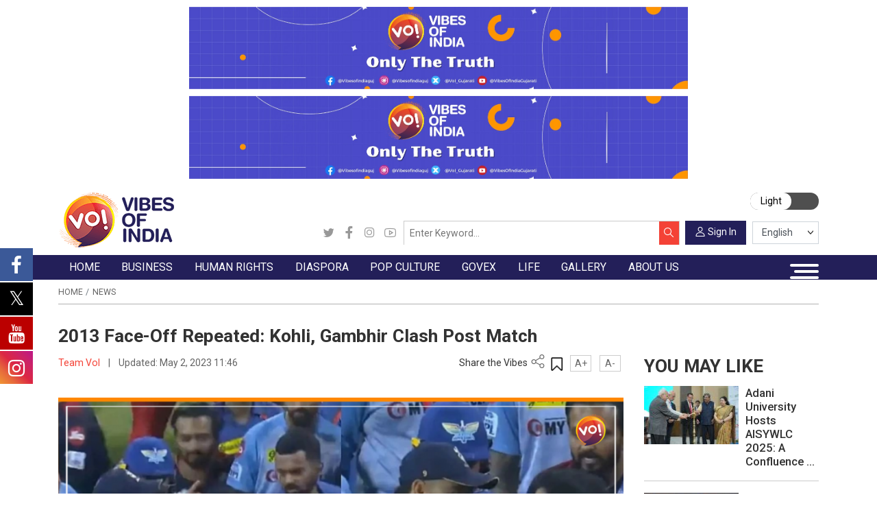

--- FILE ---
content_type: text/html; charset=UTF-8
request_url: https://www.vibesofindia.com/2013-face-off-repeated-kohli-gambhir-clash-post-match/
body_size: 52869
content:

<!DOCTYPE html>
<html lang="en-AU">
<head><meta charset="UTF-8" /><script>if(navigator.userAgent.match(/MSIE|Internet Explorer/i)||navigator.userAgent.match(/Trident\/7\..*?rv:11/i)){var href=document.location.href;if(!href.match(/[?&]nowprocket/)){if(href.indexOf("?")==-1){if(href.indexOf("#")==-1){document.location.href=href+"?nowprocket=1"}else{document.location.href=href.replace("#","?nowprocket=1#")}}else{if(href.indexOf("#")==-1){document.location.href=href+"&nowprocket=1"}else{document.location.href=href.replace("#","&nowprocket=1#")}}}}</script><script>(()=>{class RocketLazyLoadScripts{constructor(){this.v="2.0.2",this.userEvents=["keydown","keyup","mousedown","mouseup","mousemove","mouseover","mouseenter","mouseout","mouseleave","touchmove","touchstart","touchend","touchcancel","wheel","click","dblclick","input","visibilitychange"],this.attributeEvents=["onblur","onclick","oncontextmenu","ondblclick","onfocus","onmousedown","onmouseenter","onmouseleave","onmousemove","onmouseout","onmouseover","onmouseup","onmousewheel","onscroll","onsubmit"]}async t(){this.i(),this.o(),/iP(ad|hone)/.test(navigator.userAgent)&&this.h(),this.u(),this.l(this),this.m(),this.k(this),this.p(this),this._(),await Promise.all([this.R(),this.L()]),this.lastBreath=Date.now(),this.S(this),this.P(),this.D(),this.O(),this.M(),await this.C(this.delayedScripts.normal),await this.C(this.delayedScripts.defer),await this.C(this.delayedScripts.async),this.T("domReady"),await this.F(),await this.j(),await this.I(),this.T("windowLoad"),await this.A(),window.dispatchEvent(new Event("rocket-allScriptsLoaded")),this.everythingLoaded=!0,this.lastTouchEnd&&await new Promise((t=>setTimeout(t,500-Date.now()+this.lastTouchEnd))),this.H(),this.T("all"),this.U(),this.W()}i(){this.CSPIssue=sessionStorage.getItem("rocketCSPIssue"),document.addEventListener("securitypolicyviolation",(t=>{this.CSPIssue||"script-src-elem"!==t.violatedDirective||"data"!==t.blockedURI||(this.CSPIssue=!0,sessionStorage.setItem("rocketCSPIssue",!0))}),{isRocket:!0})}o(){window.addEventListener("pageshow",(t=>{this.persisted=t.persisted,this.realWindowLoadedFired=!0}),{isRocket:!0}),window.addEventListener("pagehide",(()=>{this.onFirstUserAction=null}),{isRocket:!0})}h(){let t;function e(e){t=e}window.addEventListener("touchstart",e,{isRocket:!0}),window.addEventListener("touchend",(function i(o){Math.abs(o.changedTouches[0].pageX-t.changedTouches[0].pageX)<10&&Math.abs(o.changedTouches[0].pageY-t.changedTouches[0].pageY)<10&&o.timeStamp-t.timeStamp<200&&(o.target.dispatchEvent(new PointerEvent("click",{target:o.target,bubbles:!0,cancelable:!0})),event.preventDefault(),window.removeEventListener("touchstart",e,{isRocket:!0}),window.removeEventListener("touchend",i,{isRocket:!0}))}),{isRocket:!0})}q(t){this.userActionTriggered||("mousemove"!==t.type||this.firstMousemoveIgnored?"keyup"===t.type||"mouseover"===t.type||"mouseout"===t.type||(this.userActionTriggered=!0,this.onFirstUserAction&&this.onFirstUserAction()):this.firstMousemoveIgnored=!0),"click"===t.type&&t.preventDefault(),this.savedUserEvents.length>0&&(t.stopPropagation(),t.stopImmediatePropagation()),"touchstart"===this.lastEvent&&"touchend"===t.type&&(this.lastTouchEnd=Date.now()),"click"===t.type&&(this.lastTouchEnd=0),this.lastEvent=t.type,this.savedUserEvents.push(t)}u(){this.savedUserEvents=[],this.userEventHandler=this.q.bind(this),this.userEvents.forEach((t=>window.addEventListener(t,this.userEventHandler,{passive:!1,isRocket:!0})))}U(){this.userEvents.forEach((t=>window.removeEventListener(t,this.userEventHandler,{passive:!1,isRocket:!0}))),this.savedUserEvents.forEach((t=>{t.target.dispatchEvent(new window[t.constructor.name](t.type,t))}))}m(){this.eventsMutationObserver=new MutationObserver((t=>{const e="return false";for(const i of t){if("attributes"===i.type){const t=i.target.getAttribute(i.attributeName);t&&t!==e&&(i.target.setAttribute("data-rocket-"+i.attributeName,t),i.target.setAttribute(i.attributeName,e))}"childList"===i.type&&i.addedNodes.forEach((t=>{if(t.nodeType===Node.ELEMENT_NODE)for(const i of t.attributes)this.attributeEvents.includes(i.name)&&i.value&&""!==i.value&&(t.setAttribute("data-rocket-"+i.name,i.value),t.setAttribute(i.name,e))}))}})),this.eventsMutationObserver.observe(document,{subtree:!0,childList:!0,attributeFilter:this.attributeEvents})}H(){this.eventsMutationObserver.disconnect(),this.attributeEvents.forEach((t=>{document.querySelectorAll("[data-rocket-"+t+"]").forEach((e=>{e.setAttribute(t,e.getAttribute("data-rocket-"+t)),e.removeAttribute("data-rocket-"+t)}))}))}k(t){Object.defineProperty(HTMLElement.prototype,"onclick",{get(){return this.rocketonclick},set(e){this.rocketonclick=e,this.setAttribute(t.everythingLoaded?"onclick":"data-rocket-onclick","this.rocketonclick(event)")}})}S(t){function e(e,i){let o=e[i];e[i]=null,Object.defineProperty(e,i,{get:()=>o,set(s){t.everythingLoaded?o=s:e["rocket"+i]=o=s}})}e(document,"onreadystatechange"),e(window,"onload"),e(window,"onpageshow");try{Object.defineProperty(document,"readyState",{get:()=>t.rocketReadyState,set(e){t.rocketReadyState=e},configurable:!0}),document.readyState="loading"}catch(t){console.log("WPRocket DJE readyState conflict, bypassing")}}l(t){this.originalAddEventListener=EventTarget.prototype.addEventListener,this.originalRemoveEventListener=EventTarget.prototype.removeEventListener,this.savedEventListeners=[],EventTarget.prototype.addEventListener=function(e,i,o){o&&o.isRocket||!t.B(e,this)&&!t.userEvents.includes(e)||t.B(e,this)&&!t.userActionTriggered||e.startsWith("rocket-")?t.originalAddEventListener.call(this,e,i,o):t.savedEventListeners.push({target:this,remove:!1,type:e,func:i,options:o})},EventTarget.prototype.removeEventListener=function(e,i,o){o&&o.isRocket||!t.B(e,this)&&!t.userEvents.includes(e)||t.B(e,this)&&!t.userActionTriggered||e.startsWith("rocket-")?t.originalRemoveEventListener.call(this,e,i,o):t.savedEventListeners.push({target:this,remove:!0,type:e,func:i,options:o})}}T(t){"all"===t&&(EventTarget.prototype.addEventListener=this.originalAddEventListener,EventTarget.prototype.removeEventListener=this.originalRemoveEventListener),this.savedEventListeners=this.savedEventListeners.filter((e=>{let i=e.type,o=e.target||window;return"domReady"===t&&"DOMContentLoaded"!==i&&"readystatechange"!==i||("windowLoad"===t&&"load"!==i&&"readystatechange"!==i&&"pageshow"!==i||(this.B(i,o)&&(i="rocket-"+i),e.remove?o.removeEventListener(i,e.func,e.options):o.addEventListener(i,e.func,e.options),!1))}))}p(t){let e;function i(e){return t.everythingLoaded?e:e.split(" ").map((t=>"load"===t||t.startsWith("load.")?"rocket-jquery-load":t)).join(" ")}function o(o){function s(e){const s=o.fn[e];o.fn[e]=o.fn.init.prototype[e]=function(){return this[0]===window&&t.userActionTriggered&&("string"==typeof arguments[0]||arguments[0]instanceof String?arguments[0]=i(arguments[0]):"object"==typeof arguments[0]&&Object.keys(arguments[0]).forEach((t=>{const e=arguments[0][t];delete arguments[0][t],arguments[0][i(t)]=e}))),s.apply(this,arguments),this}}if(o&&o.fn&&!t.allJQueries.includes(o)){const e={DOMContentLoaded:[],"rocket-DOMContentLoaded":[]};for(const t in e)document.addEventListener(t,(()=>{e[t].forEach((t=>t()))}),{isRocket:!0});o.fn.ready=o.fn.init.prototype.ready=function(i){function s(){parseInt(o.fn.jquery)>2?setTimeout((()=>i.bind(document)(o))):i.bind(document)(o)}return t.realDomReadyFired?!t.userActionTriggered||t.fauxDomReadyFired?s():e["rocket-DOMContentLoaded"].push(s):e.DOMContentLoaded.push(s),o([])},s("on"),s("one"),s("off"),t.allJQueries.push(o)}e=o}t.allJQueries=[],o(window.jQuery),Object.defineProperty(window,"jQuery",{get:()=>e,set(t){o(t)}})}P(){const t=new Map;document.write=document.writeln=function(e){const i=document.currentScript,o=document.createRange(),s=i.parentElement;let n=t.get(i);void 0===n&&(n=i.nextSibling,t.set(i,n));const a=document.createDocumentFragment();o.setStart(a,0),a.appendChild(o.createContextualFragment(e)),s.insertBefore(a,n)}}async R(){return new Promise((t=>{this.userActionTriggered?t():this.onFirstUserAction=t}))}async L(){return new Promise((t=>{document.addEventListener("DOMContentLoaded",(()=>{this.realDomReadyFired=!0,t()}),{isRocket:!0})}))}async I(){return this.realWindowLoadedFired?Promise.resolve():new Promise((t=>{window.addEventListener("load",t,{isRocket:!0})}))}M(){this.pendingScripts=[];this.scriptsMutationObserver=new MutationObserver((t=>{for(const e of t)e.addedNodes.forEach((t=>{"SCRIPT"!==t.tagName||t.noModule||t.isWPRocket||this.pendingScripts.push({script:t,promise:new Promise((e=>{const i=()=>{const i=this.pendingScripts.findIndex((e=>e.script===t));i>=0&&this.pendingScripts.splice(i,1),e()};t.addEventListener("load",i,{isRocket:!0}),t.addEventListener("error",i,{isRocket:!0}),setTimeout(i,1e3)}))})}))})),this.scriptsMutationObserver.observe(document,{childList:!0,subtree:!0})}async j(){await this.J(),this.pendingScripts.length?(await this.pendingScripts[0].promise,await this.j()):this.scriptsMutationObserver.disconnect()}D(){this.delayedScripts={normal:[],async:[],defer:[]},document.querySelectorAll("script[type$=rocketlazyloadscript]").forEach((t=>{t.hasAttribute("data-rocket-src")?t.hasAttribute("async")&&!1!==t.async?this.delayedScripts.async.push(t):t.hasAttribute("defer")&&!1!==t.defer||"module"===t.getAttribute("data-rocket-type")?this.delayedScripts.defer.push(t):this.delayedScripts.normal.push(t):this.delayedScripts.normal.push(t)}))}async _(){await this.L();let t=[];document.querySelectorAll("script[type$=rocketlazyloadscript][data-rocket-src]").forEach((e=>{let i=e.getAttribute("data-rocket-src");if(i&&!i.startsWith("data:")){i.startsWith("//")&&(i=location.protocol+i);try{const o=new URL(i).origin;o!==location.origin&&t.push({src:o,crossOrigin:e.crossOrigin||"module"===e.getAttribute("data-rocket-type")})}catch(t){}}})),t=[...new Map(t.map((t=>[JSON.stringify(t),t]))).values()],this.N(t,"preconnect")}async $(t){if(await this.G(),!0!==t.noModule||!("noModule"in HTMLScriptElement.prototype))return new Promise((e=>{let i;function o(){(i||t).setAttribute("data-rocket-status","executed"),e()}try{if(navigator.userAgent.includes("Firefox/")||""===navigator.vendor||this.CSPIssue)i=document.createElement("script"),[...t.attributes].forEach((t=>{let e=t.nodeName;"type"!==e&&("data-rocket-type"===e&&(e="type"),"data-rocket-src"===e&&(e="src"),i.setAttribute(e,t.nodeValue))})),t.text&&(i.text=t.text),t.nonce&&(i.nonce=t.nonce),i.hasAttribute("src")?(i.addEventListener("load",o,{isRocket:!0}),i.addEventListener("error",(()=>{i.setAttribute("data-rocket-status","failed-network"),e()}),{isRocket:!0}),setTimeout((()=>{i.isConnected||e()}),1)):(i.text=t.text,o()),i.isWPRocket=!0,t.parentNode.replaceChild(i,t);else{const i=t.getAttribute("data-rocket-type"),s=t.getAttribute("data-rocket-src");i?(t.type=i,t.removeAttribute("data-rocket-type")):t.removeAttribute("type"),t.addEventListener("load",o,{isRocket:!0}),t.addEventListener("error",(i=>{this.CSPIssue&&i.target.src.startsWith("data:")?(console.log("WPRocket: CSP fallback activated"),t.removeAttribute("src"),this.$(t).then(e)):(t.setAttribute("data-rocket-status","failed-network"),e())}),{isRocket:!0}),s?(t.fetchPriority="high",t.removeAttribute("data-rocket-src"),t.src=s):t.src="data:text/javascript;base64,"+window.btoa(unescape(encodeURIComponent(t.text)))}}catch(i){t.setAttribute("data-rocket-status","failed-transform"),e()}}));t.setAttribute("data-rocket-status","skipped")}async C(t){const e=t.shift();return e?(e.isConnected&&await this.$(e),this.C(t)):Promise.resolve()}O(){this.N([...this.delayedScripts.normal,...this.delayedScripts.defer,...this.delayedScripts.async],"preload")}N(t,e){this.trash=this.trash||[];let i=!0;var o=document.createDocumentFragment();t.forEach((t=>{const s=t.getAttribute&&t.getAttribute("data-rocket-src")||t.src;if(s&&!s.startsWith("data:")){const n=document.createElement("link");n.href=s,n.rel=e,"preconnect"!==e&&(n.as="script",n.fetchPriority=i?"high":"low"),t.getAttribute&&"module"===t.getAttribute("data-rocket-type")&&(n.crossOrigin=!0),t.crossOrigin&&(n.crossOrigin=t.crossOrigin),t.integrity&&(n.integrity=t.integrity),t.nonce&&(n.nonce=t.nonce),o.appendChild(n),this.trash.push(n),i=!1}})),document.head.appendChild(o)}W(){this.trash.forEach((t=>t.remove()))}async F(){try{document.readyState="interactive"}catch(t){}this.fauxDomReadyFired=!0;try{await this.G(),document.dispatchEvent(new Event("rocket-readystatechange")),await this.G(),document.rocketonreadystatechange&&document.rocketonreadystatechange(),await this.G(),document.dispatchEvent(new Event("rocket-DOMContentLoaded")),await this.G(),window.dispatchEvent(new Event("rocket-DOMContentLoaded"))}catch(t){console.error(t)}}async A(){try{document.readyState="complete"}catch(t){}try{await this.G(),document.dispatchEvent(new Event("rocket-readystatechange")),await this.G(),document.rocketonreadystatechange&&document.rocketonreadystatechange(),await this.G(),window.dispatchEvent(new Event("rocket-load")),await this.G(),window.rocketonload&&window.rocketonload(),await this.G(),this.allJQueries.forEach((t=>t(window).trigger("rocket-jquery-load"))),await this.G();const t=new Event("rocket-pageshow");t.persisted=this.persisted,window.dispatchEvent(t),await this.G(),window.rocketonpageshow&&window.rocketonpageshow({persisted:this.persisted})}catch(t){console.error(t)}}async G(){Date.now()-this.lastBreath>45&&(await this.J(),this.lastBreath=Date.now())}async J(){return document.hidden?new Promise((t=>setTimeout(t))):new Promise((t=>requestAnimationFrame(t)))}B(t,e){return e===document&&"readystatechange"===t||(e===document&&"DOMContentLoaded"===t||(e===window&&"DOMContentLoaded"===t||(e===window&&"load"===t||e===window&&"pageshow"===t)))}static run(){(new RocketLazyLoadScripts).t()}}RocketLazyLoadScripts.run()})();</script>
    
    <meta name="viewport" content="width=device-width, initial-scale=1, minimum-scale=1, maximum-scale=1" />
    <link rel="stylesheet" id="ao_optimized_gfonts" href="https://fonts.googleapis.com/css?family=Hind+Vadodara:400,500,600,700%7CNoto+Sans:400,700&amp;display=swap"><link rel="profile" href="https://gmpg.org/xfn/11" />
    <link rel="icon" href="https://www.vibesofindia.com/wp-content/themes/tvoi/images/favicon.png" />

    <!-- Google Fonts -->
    <link rel="preconnect" href="https://fonts.googleapis.com">
    <link rel="preconnect" href="https://fonts.gstatic.com" crossorigin>
    
    

    <!-- Meta Keywords -->
    <meta name="keywords" content="Latest Gujarati News, Breaking News in Gujarati, Gujarat Samachar, ગુજરાતી સમાચાર, Gujarati News Live, Gujarati News Today, National Gujarati News, International Gujarati News, Sports Gujarati News, Exclusive Gujarati News, Coronavirus Gujarati News, Entertainment Gujarati News, Business Gujarati News, Technology Gujarati News, Automobile Gujarati News, Elections 2022 Gujarati News, Viral Social News in Gujarati, Indian Politics News in Gujarati, Gujarati News Headlines, World News In Gujarati, Cricket News In Gujarati" />

    <!-- RSS Feeds -->
    <link rel="alternate" type="application/rss+xml" href="https://guj.vibesofindia.com/category/gujarat-news-guj/feed/" />
<link rel="alternate" type="application/rss+xml" href="https://www.vibesofindia.com/category/gujarat-en/feed/" />

    <!-- CSS Files -->
    









    <!-- Comscore Tag -->
    <script type="rocketlazyloadscript">
        var _comscore = _comscore || [];
        _comscore.push({ c1: "2", c2: "38924556" });
        (function() {
            var s = document.createElement("script"), el = document.getElementsByTagName("script")[0];
            s.async = true;
            s.src = "https://sb.scorecardresearch.com/cs/38924556/beacon.js";
            el.parentNode.insertBefore(s, el);
        })();
    </script>
    <noscript>
        <img src="https://sb.scorecardresearch.com/p?c1=2&amp;c2=38924556&amp;cv=3.6.0&amp;cj=1" alt="comScore">
    </noscript>

    <!-- Google Analytics -->
    <script type="rocketlazyloadscript" async data-rocket-src="https://www.googletagmanager.com/gtag/js?id=G-REP788SHL6"></script>
    <script type="rocketlazyloadscript">
        window.dataLayer = window.dataLayer || [];
        function gtag(){dataLayer.push(arguments);}
        gtag('js', new Date());
        gtag('config', 'G-REP788SHL6');
    </script>

    <!-- Google Tag Manager -->
    <script type="rocketlazyloadscript">
        (function(w, d, s, l, i) {
            w[l] = w[l] || [];
            w[l].push({ 'gtm.start': new Date().getTime(), event: 'gtm.js' });
            var f = d.getElementsByTagName(s)[0],
                j = d.createElement(s),
                dl = l !== 'dataLayer' ? '&l=' + l : '';
            j.async = true;
            j.src = 'https://www.googletagmanager.com/gtm.js?id=' + i + dl;
            f.parentNode.insertBefore(j, f);
        })(window, document, 'script', 'dataLayer', 'GTM-P4TCQLKV');
    </script>

    <script type="rocketlazyloadscript">var WPAC={}; window.WPAC = WPAC; WPAC = WPAC;WPAC._Options={enable:true,debug:false,menuHelper:true,selectorCommentForm:"#commentform,.ast-commentform,.comment-form",selectorCommentsContainer:"#comments,.comments-wrapper,.comments-area,.wp-block-comments",selectorCommentList:".comment-list,.ast-comment-list,.wp-block-comment-template",selectorCommentPagingLinks:"#comments [class^='nav-'] a",selectorCommentLinks:"#comments a[href*=\"/comment-page-\"]",selectorRespondContainer:"#respond",selectorErrorContainer:"p:parent",selectorSubmitButton:"#submit",selectorTextarea:"#comment",selectorPostContainer:false,scrollSpeed:500,autoUpdateIdleTime:false,popupOverlayBackgroundColor:"#000000",popupOverlayBackgroundOpacity:false,popupBackgroundColorLoading:"#000000",popupTextColorLoading:"#ffffff",popupBackgroundColorSuccess:"#008000",popupTextColorSuccess:"#FFFFFF",popupBackgroundColorError:"#FF0000",popupTextColorError:"#FFFFFF",popupOpacity:85,popupOpacityTablet:85,popupOpacityMobile:85,popupCornerRadius:5,popupCornerRadiusTablet:5,popupCornerRadiusMobile:5,popupMarginTop:10,popupMarginTopTablet:10,popupMarginTopMobile:10,popupWidth:30,popupWidthTablet:45,popupWidthMobile:75,popupPadding:20,popupPaddingTablet:20,popupPaddingMobile:20,popupFadeIn:400,popupFadeOut:400,popupTimeout:3000,popupTextAlign:"center",popupVerticalAlign:"verticalStart",popupTextFontSize:"20px",popupTextFontSizeTablet:"20px",popupTextFontSizeMobile:"20px",popupZindex:10000,textPosted:"Your comment has been posted. Thank you!",textPostedUnapproved:"Your comment has been posted and is awaiting moderation. Thank you!",textReloadPage:"Reloading page. Please wait.",textPostComment:"Posting your comment. Please wait.",textRefreshComments:"Loading comments. Please wait.",textUnknownError:"Something went wrong, your comment has not been posted.",textErrorTypeComment:"Please type your comment text.",textErrorCommentsClosed:"Sorry, comments are closed for this item.",textErrorMustBeLoggedIn:"Sorry, you must be logged in to post a comment.",textErrorFillRequiredFields:"Please fill the required fields (name, email).",textErrorInvalidEmailAddress:"Please enter a valid email address.",textErrorPostTooQuickly:"You are posting comments too quickly. Please wait a minute and resubmit your comment.",textErrorDuplicateComment:"Duplicate comment detected. It looks like you have already submitted this comment.",callbackOnBeforeSelectElements:false,callbackOnBeforeSubmitComment:false,callbackOnAfterPostComment:false,callbackOnBeforeUpdateComments:false,callbackOnAfterUpdateComments:false,commentPagesUrlRegex:false,disableUrlUpdate:false,disableScrollToAnchor:false,useUncompressedScripts:false,placeScriptsInFooter:true,optimizeAjaxResponse:false,baseUrl:false,disableCache:false,enableByQuery:false,lazyLoadEnabled:false,lazyLoadDisplay:"overlay",lazyLoadInlineDisplayLocation:"comments",lazyLoadInlineDisplayElement:"#comments",lazyLoadInlineLoadingType:"spinner",lazyLoadInlineSpinner:"LoadingGray1",lazyLoadInlineSpinnerLabelEnabled:true,lazyLoadInlineSpinnerContainerBackgroundColor:"#333333",lazyLoadInlineSpinnerContainerBackgroundColorOpacity:true,lazyLoadInlineSpinnerLabel:"Loading comments...",lazyLoadInlineSpinnerLabelColor:"#FFFFFF",lazyLoadInlineSpinnerIconColor:"#FFFFFF",lazyLoadInlineSpinnerLayoutType:"horizontal",lazyLoadInlineSpinnerLayoutAlignment:"left",lazyLoadInlineSpinnerLayoutRTL:false,lazyLoadTrigger:"domready",lazyLoadTriggerElement:false,lazyLoadInlineSpinnerSpeed:1.25,lazyLoadTriggerScrollOffset:false,lazyLoadPaginationEnabled:false,lazyLoadCommentsPerPage:30,lazyLoadUseThemePagination:true,lazyLoadPaginationStyle:"nextPrev",lazyLoadPaginationLocation:"bottom",lazyLoadingPaginationScrollToTop:true,lazyLoadInlineSpinnerLabelFontSizeDesktop:42,lazyLoadInlineSpinnerSizeDesktop:72,lazyLoadInlineSpinnerLabelLineHeightDesktop:54,lazyLoadInlineSpinnerContainerPaddingDesktop:35,lazyLoadInlineSpinnerGapDesktop:20,lazyLoadInlineSpinnerLabelFontSizeTablet:36,lazyLoadInlineSpinnerSizeTablet:65,lazyLoadInlineSpinnerLabelLineHeightTablet:42,lazyLoadInlineSpinnerContainerPaddingTablet:25,lazyLoadInlineSpinnerGapTablet:15,lazyLoadInlineSpinnerLabelFontSizeMobile:28,lazyLoadInlineSpinnerSizeMobile:48,lazyLoadInlineSpinnerLabelLineHeightMobile:34,lazyLoadInlineSpinnerContainerPaddingMobile:20,lazyLoadInlineSpinnerGapMobile:15,lazyLoadInlineSkeletonLoadingLabelEnabled:false,lazyLoadInlineSkeletonLoadingLabel:"Loading comments...",lazyLoadInlineSkeletonItemsShow:2,lazyLoadInlineSkeletonBackgroundColor:"#EEEEEE",lazyLoadInlineSkeletonHighlightColor:"#dedede",lazyLoadInlineSkeletonHeadingColor:"#333333",lazyLoadInlineSkeletonHeadingFontSize:24,lazyLoadInlineSkeletonHeadingLineHeight:1.5,lazyLoadInlineShortcode:false,lazyLoadInlineLoadingButtonLabel:"Load Comments",lazyLoadInlineLoadingButtonLabelLoading:"Loading Comments...",lazyLoadInlineButtonSpinner:"LoadingGray1",lazyLoadInlineButtonLabel:"Load Comments",lazyLoadInlineButtonLabelLoading:"Loading Comments...",lazyLoadInlineButtonAppearance:"solid",lazyLoadInlineButtonUseThemeStyles:true,lazyLoadInlineButtonBackgroundColor:"#333333",lazyLoadInlineButtonBackgroundColorHover:"#444444",lazyLoadInlineButtonTextColor:"#FFFFFF",lazyLoadInlineButtonTextColorHover:"#FFFFFF",lazyLoadInlineButtonBorderColor:"#333333",lazyLoadInlineButtonBorderColorHover:"#444444",lazyLoadInlineButtonBorderWidth:true,lazyLoadInlineButtonBorderRadius:5,lazyLoadInlineButtonPaddingTop:12,lazyLoadInlineButtonPaddingRight:24,lazyLoadInlineButtonPaddingBottom:12,lazyLoadInlineButtonPaddingLeft:24,lazyLoadInlineButtonFontSize:16,lazyLoadInlineButtonLineHeight:1.5,lazyLoadInlineButtonFontWeight:600,lazyLoadInlineButtonFontFamily:"inherit",lazyLoadInlineButtonAlign:"center",firstTimeInstall:false,lazyLoadIntoElement:false,commentsEnabled:true,version:"3.1.1"};</script>
			<style>
			.fuse_social_icons_links {
			    display: block;
			}
			.facebook-awesome-social::before {
			    content: "\f09a" !important;
			}
			


			.awesome-social-img img {
			    position: absolute;
			    top: 50%;
			    left: 50%;
			    transform: translate(-50%,-50%);
			}

			.awesome-social-img {
			    position: relative;
			}			
			.icon_wrapper .awesome-social {
			    font-family: 'FuseAwesome' !important;
			}
			#icon_wrapper .fuse_social_icons_links .awesome-social {
			    font-family: "FuseAwesome" !important;
			    ext-rendering: auto !important;
			    -webkit-font-smoothing: antialiased !important;
			    -moz-osx-font-smoothing: grayscale !important;
			}
									
			
			#icon_wrapper{
				position: fixed;
				top: 50%;
				left: 0px;
				z-index: 99999;
			}
			
			.awesome-social

			{

            margin-top:2px;

			color: #fff !important;

			text-align: center !important;

			display: block;

			
			line-height: 51px !important;

			width: 48px !important;

			height: 48px !important;

			font-size: 28px !important;

			


			}

			
			.fuse_social_icons_links

			{

			outline:0 !important;



			}

			.fuse_social_icons_links:hover{

			text-decoration:none !important;

			}

			
			.fb-awesome-social

			{

			background: #3b5998;
			border-color: #3b5998;
			
			}
			.facebook-awesome-social

			{

			background: #3b5998;
			border-color: #3b5998;
						}
			
			.fuseicon-threads.threads-awesome-social.awesome-social::before {
			    content: "\e900";
			    font-family: 'FuseCustomIcons' !important;
			    			}

			.fuseicon-threads.threads-awesome-social.awesome-social {
			    background: #000;
			}


			.tw-awesome-social

			{

			background:#00aced;
			border-color: #00aced;
			
			}
			.twitter-awesome-social

			{

			background:#000;
			border-color: #000;
			
			}
			.rss-awesome-social

			{

			background:#FA9B39;
			border-color: #FA9B39;
			
			}

			.linkedin-awesome-social

			{

			background:#007bb6;
			border-color: #007bb6;
						}

			.youtube-awesome-social

			{

			background:#bb0000;
			border-color: #bb0000;
						}

			.flickr-awesome-social

			{

			background: #ff0084;
			border-color: #ff0084;
						}

			.pinterest-awesome-social

			{

			background:#cb2027;
			border-color: #cb2027;
						}

			.stumbleupon-awesome-social

			{

			background:#f74425 ;
			border-color: #f74425;
						}

			.google-plus-awesome-social

			{

			background:#f74425 ;
			border-color: #f74425;
						}

			.instagram-awesome-social

			{

			    background: -moz-linear-gradient(45deg, #f09433 0%, #e6683c 25%, #dc2743 50%, #cc2366 75%, #bc1888 100%);
			    background: -webkit-linear-gradient(45deg, #f09433 0%,#e6683c 25%,#dc2743 50%,#cc2366 75%,#bc1888 100%);
			    background: linear-gradient(45deg, #f09433 0%,#e6683c 25%,#dc2743 50%,#cc2366 75%,#bc1888 100%);
			    filter: progid:DXImageTransform.Microsoft.gradient( startColorstr='#f09433', endColorstr='#bc1888',GradientType=1 );
			    border-color: #f09433;
					    

			}

			.tumblr-awesome-social

			{

			background: #32506d ;
			border-color: #32506d;
						}

			.vine-awesome-social

			{

			background: #00bf8f ;
			border-color: #00bf8f;
						}

            .vk-awesome-social {



            background: #45668e ;
            border-color: #45668e;
            
            }

            .soundcloud-awesome-social

                {

            background: #ff3300 ;
            border-color: #ff3300;
            
                }

                .reddit-awesome-social{



            background: #ff4500 ;
            border-color: #ff4500;

                            }

                .stack-awesome-social{



            background: #fe7a15 ;
            border-color: #fe7a15;
            
                }

                .behance-awesome-social{

            background: #1769ff ;
            border-color: #1769ff;
            
                }

                .github-awesome-social{

            background: #999999 ;
            border-color: #999999;
            


                }

                .envelope-awesome-social{

                  background: #ccc ;
 				  border-color: #ccc;                 
 				                  }

/*  Mobile */



@media(max-width:768px){
#icon_wrapper{



	display: none;

}

}







             




			</style>

<meta name='robots' content='index, follow, max-image-preview:large, max-snippet:-1, max-video-preview:-1' />
<!-- Google tag (gtag.js) consent mode dataLayer added by Site Kit -->
<script type="rocketlazyloadscript" id="google_gtagjs-js-consent-mode-data-layer">
window.dataLayer = window.dataLayer || [];function gtag(){dataLayer.push(arguments);}
gtag('consent', 'default', {"ad_personalization":"denied","ad_storage":"denied","ad_user_data":"denied","analytics_storage":"denied","functionality_storage":"denied","security_storage":"denied","personalization_storage":"denied","region":["AT","BE","BG","CH","CY","CZ","DE","DK","EE","ES","FI","FR","GB","GR","HR","HU","IE","IS","IT","LI","LT","LU","LV","MT","NL","NO","PL","PT","RO","SE","SI","SK"],"wait_for_update":500});
window._googlesitekitConsentCategoryMap = {"statistics":["analytics_storage"],"marketing":["ad_storage","ad_user_data","ad_personalization"],"functional":["functionality_storage","security_storage"],"preferences":["personalization_storage"]};
window._googlesitekitConsents = {"ad_personalization":"denied","ad_storage":"denied","ad_user_data":"denied","analytics_storage":"denied","functionality_storage":"denied","security_storage":"denied","personalization_storage":"denied","region":["AT","BE","BG","CH","CY","CZ","DE","DK","EE","ES","FI","FR","GB","GR","HR","HU","IE","IS","IT","LI","LT","LU","LV","MT","NL","NO","PL","PT","RO","SE","SI","SK"],"wait_for_update":500};
</script>
<!-- End Google tag (gtag.js) consent mode dataLayer added by Site Kit -->

	<!-- This site is optimized with the Yoast SEO plugin v26.7 - https://yoast.com/wordpress/plugins/seo/ -->
	<link media="all" href="https://www.vibesofindia.com/wp-content/cache/autoptimize/css/autoptimize_08cc75feaa73039bd10cae843195be46.css" rel="stylesheet"><link media="print" href="https://www.vibesofindia.com/wp-content/cache/autoptimize/css/autoptimize_3950ef1953883cc46c12ed28870e6767.css" rel="stylesheet"><title>2013 Face-Off Repeated: Kohli, Gambhir Clash Post Match</title>
	<meta name="description" content="After Monday&#039;s IPL 2023 match between Royal Challengers Bangalore (RCB) and Lucknow Super Giants (LSG) in Lucknow, Virat Kohli and..." />
	<link rel="canonical" href="https://www.vibesofindia.com/2013-face-off-repeated-kohli-gambhir-clash-post-match/" />
	<meta property="og:locale" content="en_US" />
	<meta property="og:type" content="article" />
	<meta property="og:title" content="2013 Face-Off Repeated: Kohli, Gambhir Clash Post Match" />
	<meta property="og:description" content="After Monday&#039;s IPL 2023 match between Royal Challengers Bangalore (RCB) and Lucknow Super Giants (LSG) in Lucknow, Virat Kohli and..." />
	<meta property="og:url" content="https://www.vibesofindia.com/2013-face-off-repeated-kohli-gambhir-clash-post-match/" />
	<meta property="og:site_name" content="Vibes Of India" />
	<meta property="article:publisher" content="https://www.facebook.com/vibesofindiaofficial" />
	<meta property="article:published_time" content="2023-05-02T06:10:36+00:00" />
	<meta property="article:modified_time" content="2023-05-02T06:16:12+00:00" />
	<meta property="og:image" content="https://www.vibesofindia.com/wp-content/uploads/2023/05/Untitled-design-2023-05-02T113555.413.png" />
	<meta property="og:image:width" content="1447" />
	<meta property="og:image:height" content="799" />
	<meta property="og:image:type" content="image/png" />
	<meta name="author" content="Team VoI" />
	<meta name="twitter:card" content="summary_large_image" />
	<meta name="twitter:creator" content="@vibesofindia_" />
	<meta name="twitter:site" content="@vibesofindia_" />
	<meta name="twitter:label1" content="Written by" />
	<meta name="twitter:data1" content="Team VoI" />
	<meta name="twitter:label2" content="Est. reading time" />
	<meta name="twitter:data2" content="2 minutes" />
	<!-- / Yoast SEO plugin. -->


<link rel='dns-prefetch' href='//static.addtoany.com' />
<link rel='dns-prefetch' href='//www.googletagmanager.com' />
<link rel='dns-prefetch' href='//stats.wp.com' />
<link rel='dns-prefetch' href='//widgets.wp.com' />
<link rel='dns-prefetch' href='//s0.wp.com' />
<link rel='dns-prefetch' href='//0.gravatar.com' />
<link rel='dns-prefetch' href='//1.gravatar.com' />
<link rel='dns-prefetch' href='//2.gravatar.com' />
<link rel='dns-prefetch' href='//pagead2.googlesyndication.com' />
<link rel='dns-prefetch' href='//fundingchoicesmessages.google.com' />
<link rel='preconnect' href='//c0.wp.com' />
<link href='https://fonts.gstatic.com' crossorigin='anonymous' rel='preconnect' />
<link rel="alternate" type="application/rss+xml" title="Vibes Of India &raquo; Feed" href="https://www.vibesofindia.com/feed/" />
<link rel="alternate" type="application/rss+xml" title="Vibes Of India &raquo; Comments Feed" href="https://www.vibesofindia.com/comments/feed/" />
<link rel="alternate" type="application/rss+xml" title="Vibes Of India &raquo; 2013 Face-Off Repeated: Kohli, Gambhir Clash Post Match Comments Feed" href="https://www.vibesofindia.com/2013-face-off-repeated-kohli-gambhir-clash-post-match/feed/" />
<link rel="alternate" title="oEmbed (JSON)" type="application/json+oembed" href="https://www.vibesofindia.com/wp-json/oembed/1.0/embed?url=https%3A%2F%2Fwww.vibesofindia.com%2F2013-face-off-repeated-kohli-gambhir-clash-post-match%2F&#038;lang=en" />
<link rel="alternate" title="oEmbed (XML)" type="text/xml+oembed" href="https://www.vibesofindia.com/wp-json/oembed/1.0/embed?url=https%3A%2F%2Fwww.vibesofindia.com%2F2013-face-off-repeated-kohli-gambhir-clash-post-match%2F&#038;format=xml&#038;lang=en" />
<link rel="alternate" type="application/rss+xml" title="Vibes Of India &raquo; Stories Feed" href="https://www.vibesofindia.com/web-stories/feed/">	<style>
		:root {
			--wpac-popup-opacity: 0.85;
			--wpac-popup-corner-radius: 5px;
			--wpac-popup-margin-top: 10px;
			--wpac-popup-width: 30%;
			--wpac-popup-padding: 20px;
			--wpac-popup-font-size: 20px;
			--wpac-popup-line-height: 1.2;
		}
		/* tablet styles */
		@media screen and (max-width: 1024px) {
			.wpac-overlay {
				--wpac-popup-opacity: 0.85;
				--wpac-popup-corner-radius: 5px;
				--wpac-popup-margin-top: 10px;
				--wpac-popup-width: 45%;
				--wpac-popup-padding: 20px;
				--wpac-popup-font-size: 20px;
			}
		}
		/* mobile styles */
		@media screen and (max-width: 768px) {
			.wpac-overlay {
				--wpac-popup-opacity: 0.85;
				--wpac-popup-corner-radius: 5px;
				--wpac-popup-margin-top: 10px;
				--wpac-popup-width: 75%;
				--wpac-popup-padding: 20px;
				--wpac-popup-font-size: 20px;
			}
		}
		.wpac-overlay {
			display: none;
			opacity: var(--wpac-popup-opacity);
			border-radius: var(--wpac-popup-corner-radius);
			margin-top: var(--wpac-popup-margin-top);
			padding: var(--wpac-popup-padding) !important;
			font-size: var(--wpac-popup-font-size) !important;
			line-height: var(--wpac-popup-line-height);
			margin: 0 auto;
		}
	</style>
	<style id='wp-img-auto-sizes-contain-inline-css'>
img:is([sizes=auto i],[sizes^="auto," i]){contain-intrinsic-size:3000px 1500px}
/*# sourceURL=wp-img-auto-sizes-contain-inline-css */
</style>



<style id='wp-emoji-styles-inline-css'>

	img.wp-smiley, img.emoji {
		display: inline !important;
		border: none !important;
		box-shadow: none !important;
		height: 1em !important;
		width: 1em !important;
		margin: 0 0.07em !important;
		vertical-align: -0.1em !important;
		background: none !important;
		padding: 0 !important;
	}
/*# sourceURL=wp-emoji-styles-inline-css */
</style>

<style id='wp-block-image-inline-css'>
.wp-block-image>a,.wp-block-image>figure>a{display:inline-block}.wp-block-image img{box-sizing:border-box;height:auto;max-width:100%;vertical-align:bottom}@media not (prefers-reduced-motion){.wp-block-image img.hide{visibility:hidden}.wp-block-image img.show{animation:show-content-image .4s}}.wp-block-image[style*=border-radius] img,.wp-block-image[style*=border-radius]>a{border-radius:inherit}.wp-block-image.has-custom-border img{box-sizing:border-box}.wp-block-image.aligncenter{text-align:center}.wp-block-image.alignfull>a,.wp-block-image.alignwide>a{width:100%}.wp-block-image.alignfull img,.wp-block-image.alignwide img{height:auto;width:100%}.wp-block-image .aligncenter,.wp-block-image .alignleft,.wp-block-image .alignright,.wp-block-image.aligncenter,.wp-block-image.alignleft,.wp-block-image.alignright{display:table}.wp-block-image .aligncenter>figcaption,.wp-block-image .alignleft>figcaption,.wp-block-image .alignright>figcaption,.wp-block-image.aligncenter>figcaption,.wp-block-image.alignleft>figcaption,.wp-block-image.alignright>figcaption{caption-side:bottom;display:table-caption}.wp-block-image .alignleft{float:left;margin:.5em 1em .5em 0}.wp-block-image .alignright{float:right;margin:.5em 0 .5em 1em}.wp-block-image .aligncenter{margin-left:auto;margin-right:auto}.wp-block-image :where(figcaption){margin-bottom:1em;margin-top:.5em}.wp-block-image.is-style-circle-mask img{border-radius:9999px}@supports ((-webkit-mask-image:none) or (mask-image:none)) or (-webkit-mask-image:none){.wp-block-image.is-style-circle-mask img{border-radius:0;-webkit-mask-image:url('data:image/svg+xml;utf8,<svg viewBox="0 0 100 100" xmlns="http://www.w3.org/2000/svg"><circle cx="50" cy="50" r="50"/></svg>');mask-image:url('data:image/svg+xml;utf8,<svg viewBox="0 0 100 100" xmlns="http://www.w3.org/2000/svg"><circle cx="50" cy="50" r="50"/></svg>');mask-mode:alpha;-webkit-mask-position:center;mask-position:center;-webkit-mask-repeat:no-repeat;mask-repeat:no-repeat;-webkit-mask-size:contain;mask-size:contain}}:root :where(.wp-block-image.is-style-rounded img,.wp-block-image .is-style-rounded img){border-radius:9999px}.wp-block-image figure{margin:0}.wp-lightbox-container{display:flex;flex-direction:column;position:relative}.wp-lightbox-container img{cursor:zoom-in}.wp-lightbox-container img:hover+button{opacity:1}.wp-lightbox-container button{align-items:center;backdrop-filter:blur(16px) saturate(180%);background-color:#5a5a5a40;border:none;border-radius:4px;cursor:zoom-in;display:flex;height:20px;justify-content:center;opacity:0;padding:0;position:absolute;right:16px;text-align:center;top:16px;width:20px;z-index:100}@media not (prefers-reduced-motion){.wp-lightbox-container button{transition:opacity .2s ease}}.wp-lightbox-container button:focus-visible{outline:3px auto #5a5a5a40;outline:3px auto -webkit-focus-ring-color;outline-offset:3px}.wp-lightbox-container button:hover{cursor:pointer;opacity:1}.wp-lightbox-container button:focus{opacity:1}.wp-lightbox-container button:focus,.wp-lightbox-container button:hover,.wp-lightbox-container button:not(:hover):not(:active):not(.has-background){background-color:#5a5a5a40;border:none}.wp-lightbox-overlay{box-sizing:border-box;cursor:zoom-out;height:100vh;left:0;overflow:hidden;position:fixed;top:0;visibility:hidden;width:100%;z-index:100000}.wp-lightbox-overlay .close-button{align-items:center;cursor:pointer;display:flex;justify-content:center;min-height:40px;min-width:40px;padding:0;position:absolute;right:calc(env(safe-area-inset-right) + 16px);top:calc(env(safe-area-inset-top) + 16px);z-index:5000000}.wp-lightbox-overlay .close-button:focus,.wp-lightbox-overlay .close-button:hover,.wp-lightbox-overlay .close-button:not(:hover):not(:active):not(.has-background){background:none;border:none}.wp-lightbox-overlay .lightbox-image-container{height:var(--wp--lightbox-container-height);left:50%;overflow:hidden;position:absolute;top:50%;transform:translate(-50%,-50%);transform-origin:top left;width:var(--wp--lightbox-container-width);z-index:9999999999}.wp-lightbox-overlay .wp-block-image{align-items:center;box-sizing:border-box;display:flex;height:100%;justify-content:center;margin:0;position:relative;transform-origin:0 0;width:100%;z-index:3000000}.wp-lightbox-overlay .wp-block-image img{height:var(--wp--lightbox-image-height);min-height:var(--wp--lightbox-image-height);min-width:var(--wp--lightbox-image-width);width:var(--wp--lightbox-image-width)}.wp-lightbox-overlay .wp-block-image figcaption{display:none}.wp-lightbox-overlay button{background:none;border:none}.wp-lightbox-overlay .scrim{background-color:#fff;height:100%;opacity:.9;position:absolute;width:100%;z-index:2000000}.wp-lightbox-overlay.active{visibility:visible}@media not (prefers-reduced-motion){.wp-lightbox-overlay.active{animation:turn-on-visibility .25s both}.wp-lightbox-overlay.active img{animation:turn-on-visibility .35s both}.wp-lightbox-overlay.show-closing-animation:not(.active){animation:turn-off-visibility .35s both}.wp-lightbox-overlay.show-closing-animation:not(.active) img{animation:turn-off-visibility .25s both}.wp-lightbox-overlay.zoom.active{animation:none;opacity:1;visibility:visible}.wp-lightbox-overlay.zoom.active .lightbox-image-container{animation:lightbox-zoom-in .4s}.wp-lightbox-overlay.zoom.active .lightbox-image-container img{animation:none}.wp-lightbox-overlay.zoom.active .scrim{animation:turn-on-visibility .4s forwards}.wp-lightbox-overlay.zoom.show-closing-animation:not(.active){animation:none}.wp-lightbox-overlay.zoom.show-closing-animation:not(.active) .lightbox-image-container{animation:lightbox-zoom-out .4s}.wp-lightbox-overlay.zoom.show-closing-animation:not(.active) .lightbox-image-container img{animation:none}.wp-lightbox-overlay.zoom.show-closing-animation:not(.active) .scrim{animation:turn-off-visibility .4s forwards}}@keyframes show-content-image{0%{visibility:hidden}99%{visibility:hidden}to{visibility:visible}}@keyframes turn-on-visibility{0%{opacity:0}to{opacity:1}}@keyframes turn-off-visibility{0%{opacity:1;visibility:visible}99%{opacity:0;visibility:visible}to{opacity:0;visibility:hidden}}@keyframes lightbox-zoom-in{0%{transform:translate(calc((-100vw + var(--wp--lightbox-scrollbar-width))/2 + var(--wp--lightbox-initial-left-position)),calc(-50vh + var(--wp--lightbox-initial-top-position))) scale(var(--wp--lightbox-scale))}to{transform:translate(-50%,-50%) scale(1)}}@keyframes lightbox-zoom-out{0%{transform:translate(-50%,-50%) scale(1);visibility:visible}99%{visibility:visible}to{transform:translate(calc((-100vw + var(--wp--lightbox-scrollbar-width))/2 + var(--wp--lightbox-initial-left-position)),calc(-50vh + var(--wp--lightbox-initial-top-position))) scale(var(--wp--lightbox-scale));visibility:hidden}}
/*# sourceURL=https://www.vibesofindia.com/wp-includes/blocks/image/style.min.css */
</style>
<style id='wp-block-image-theme-inline-css'>
:root :where(.wp-block-image figcaption){color:#555;font-size:13px;text-align:center}.is-dark-theme :root :where(.wp-block-image figcaption){color:#ffffffa6}.wp-block-image{margin:0 0 1em}
/*# sourceURL=https://www.vibesofindia.com/wp-includes/blocks/image/theme.min.css */
</style>
<style id='wp-block-paragraph-inline-css'>
.is-small-text{font-size:.875em}.is-regular-text{font-size:1em}.is-large-text{font-size:2.25em}.is-larger-text{font-size:3em}.has-drop-cap:not(:focus):first-letter{float:left;font-size:8.4em;font-style:normal;font-weight:100;line-height:.68;margin:.05em .1em 0 0;text-transform:uppercase}body.rtl .has-drop-cap:not(:focus):first-letter{float:none;margin-left:.1em}p.has-drop-cap.has-background{overflow:hidden}:root :where(p.has-background){padding:1.25em 2.375em}:where(p.has-text-color:not(.has-link-color)) a{color:inherit}p.has-text-align-left[style*="writing-mode:vertical-lr"],p.has-text-align-right[style*="writing-mode:vertical-rl"]{rotate:180deg}
/*# sourceURL=https://www.vibesofindia.com/wp-includes/blocks/paragraph/style.min.css */
</style>
<style id='global-styles-inline-css'>
:root{--wp--preset--aspect-ratio--square: 1;--wp--preset--aspect-ratio--4-3: 4/3;--wp--preset--aspect-ratio--3-4: 3/4;--wp--preset--aspect-ratio--3-2: 3/2;--wp--preset--aspect-ratio--2-3: 2/3;--wp--preset--aspect-ratio--16-9: 16/9;--wp--preset--aspect-ratio--9-16: 9/16;--wp--preset--color--black: #000000;--wp--preset--color--cyan-bluish-gray: #abb8c3;--wp--preset--color--white: #FFF;--wp--preset--color--pale-pink: #f78da7;--wp--preset--color--vivid-red: #cf2e2e;--wp--preset--color--luminous-vivid-orange: #ff6900;--wp--preset--color--luminous-vivid-amber: #fcb900;--wp--preset--color--light-green-cyan: #7bdcb5;--wp--preset--color--vivid-green-cyan: #00d084;--wp--preset--color--pale-cyan-blue: #8ed1fc;--wp--preset--color--vivid-cyan-blue: #0693e3;--wp--preset--color--vivid-purple: #9b51e0;--wp--preset--color--primary: #0073a8;--wp--preset--color--secondary: #005075;--wp--preset--color--dark-gray: #111;--wp--preset--color--light-gray: #767676;--wp--preset--gradient--vivid-cyan-blue-to-vivid-purple: linear-gradient(135deg,rgb(6,147,227) 0%,rgb(155,81,224) 100%);--wp--preset--gradient--light-green-cyan-to-vivid-green-cyan: linear-gradient(135deg,rgb(122,220,180) 0%,rgb(0,208,130) 100%);--wp--preset--gradient--luminous-vivid-amber-to-luminous-vivid-orange: linear-gradient(135deg,rgb(252,185,0) 0%,rgb(255,105,0) 100%);--wp--preset--gradient--luminous-vivid-orange-to-vivid-red: linear-gradient(135deg,rgb(255,105,0) 0%,rgb(207,46,46) 100%);--wp--preset--gradient--very-light-gray-to-cyan-bluish-gray: linear-gradient(135deg,rgb(238,238,238) 0%,rgb(169,184,195) 100%);--wp--preset--gradient--cool-to-warm-spectrum: linear-gradient(135deg,rgb(74,234,220) 0%,rgb(151,120,209) 20%,rgb(207,42,186) 40%,rgb(238,44,130) 60%,rgb(251,105,98) 80%,rgb(254,248,76) 100%);--wp--preset--gradient--blush-light-purple: linear-gradient(135deg,rgb(255,206,236) 0%,rgb(152,150,240) 100%);--wp--preset--gradient--blush-bordeaux: linear-gradient(135deg,rgb(254,205,165) 0%,rgb(254,45,45) 50%,rgb(107,0,62) 100%);--wp--preset--gradient--luminous-dusk: linear-gradient(135deg,rgb(255,203,112) 0%,rgb(199,81,192) 50%,rgb(65,88,208) 100%);--wp--preset--gradient--pale-ocean: linear-gradient(135deg,rgb(255,245,203) 0%,rgb(182,227,212) 50%,rgb(51,167,181) 100%);--wp--preset--gradient--electric-grass: linear-gradient(135deg,rgb(202,248,128) 0%,rgb(113,206,126) 100%);--wp--preset--gradient--midnight: linear-gradient(135deg,rgb(2,3,129) 0%,rgb(40,116,252) 100%);--wp--preset--font-size--small: 19.5px;--wp--preset--font-size--medium: 20px;--wp--preset--font-size--large: 36.5px;--wp--preset--font-size--x-large: 42px;--wp--preset--font-size--normal: 22px;--wp--preset--font-size--huge: 49.5px;--wp--preset--spacing--20: 0.44rem;--wp--preset--spacing--30: 0.67rem;--wp--preset--spacing--40: 1rem;--wp--preset--spacing--50: 1.5rem;--wp--preset--spacing--60: 2.25rem;--wp--preset--spacing--70: 3.38rem;--wp--preset--spacing--80: 5.06rem;--wp--preset--shadow--natural: 6px 6px 9px rgba(0, 0, 0, 0.2);--wp--preset--shadow--deep: 12px 12px 50px rgba(0, 0, 0, 0.4);--wp--preset--shadow--sharp: 6px 6px 0px rgba(0, 0, 0, 0.2);--wp--preset--shadow--outlined: 6px 6px 0px -3px rgb(255, 255, 255), 6px 6px rgb(0, 0, 0);--wp--preset--shadow--crisp: 6px 6px 0px rgb(0, 0, 0);}:where(.is-layout-flex){gap: 0.5em;}:where(.is-layout-grid){gap: 0.5em;}body .is-layout-flex{display: flex;}.is-layout-flex{flex-wrap: wrap;align-items: center;}.is-layout-flex > :is(*, div){margin: 0;}body .is-layout-grid{display: grid;}.is-layout-grid > :is(*, div){margin: 0;}:where(.wp-block-columns.is-layout-flex){gap: 2em;}:where(.wp-block-columns.is-layout-grid){gap: 2em;}:where(.wp-block-post-template.is-layout-flex){gap: 1.25em;}:where(.wp-block-post-template.is-layout-grid){gap: 1.25em;}.has-black-color{color: var(--wp--preset--color--black) !important;}.has-cyan-bluish-gray-color{color: var(--wp--preset--color--cyan-bluish-gray) !important;}.has-white-color{color: var(--wp--preset--color--white) !important;}.has-pale-pink-color{color: var(--wp--preset--color--pale-pink) !important;}.has-vivid-red-color{color: var(--wp--preset--color--vivid-red) !important;}.has-luminous-vivid-orange-color{color: var(--wp--preset--color--luminous-vivid-orange) !important;}.has-luminous-vivid-amber-color{color: var(--wp--preset--color--luminous-vivid-amber) !important;}.has-light-green-cyan-color{color: var(--wp--preset--color--light-green-cyan) !important;}.has-vivid-green-cyan-color{color: var(--wp--preset--color--vivid-green-cyan) !important;}.has-pale-cyan-blue-color{color: var(--wp--preset--color--pale-cyan-blue) !important;}.has-vivid-cyan-blue-color{color: var(--wp--preset--color--vivid-cyan-blue) !important;}.has-vivid-purple-color{color: var(--wp--preset--color--vivid-purple) !important;}.has-black-background-color{background-color: var(--wp--preset--color--black) !important;}.has-cyan-bluish-gray-background-color{background-color: var(--wp--preset--color--cyan-bluish-gray) !important;}.has-white-background-color{background-color: var(--wp--preset--color--white) !important;}.has-pale-pink-background-color{background-color: var(--wp--preset--color--pale-pink) !important;}.has-vivid-red-background-color{background-color: var(--wp--preset--color--vivid-red) !important;}.has-luminous-vivid-orange-background-color{background-color: var(--wp--preset--color--luminous-vivid-orange) !important;}.has-luminous-vivid-amber-background-color{background-color: var(--wp--preset--color--luminous-vivid-amber) !important;}.has-light-green-cyan-background-color{background-color: var(--wp--preset--color--light-green-cyan) !important;}.has-vivid-green-cyan-background-color{background-color: var(--wp--preset--color--vivid-green-cyan) !important;}.has-pale-cyan-blue-background-color{background-color: var(--wp--preset--color--pale-cyan-blue) !important;}.has-vivid-cyan-blue-background-color{background-color: var(--wp--preset--color--vivid-cyan-blue) !important;}.has-vivid-purple-background-color{background-color: var(--wp--preset--color--vivid-purple) !important;}.has-black-border-color{border-color: var(--wp--preset--color--black) !important;}.has-cyan-bluish-gray-border-color{border-color: var(--wp--preset--color--cyan-bluish-gray) !important;}.has-white-border-color{border-color: var(--wp--preset--color--white) !important;}.has-pale-pink-border-color{border-color: var(--wp--preset--color--pale-pink) !important;}.has-vivid-red-border-color{border-color: var(--wp--preset--color--vivid-red) !important;}.has-luminous-vivid-orange-border-color{border-color: var(--wp--preset--color--luminous-vivid-orange) !important;}.has-luminous-vivid-amber-border-color{border-color: var(--wp--preset--color--luminous-vivid-amber) !important;}.has-light-green-cyan-border-color{border-color: var(--wp--preset--color--light-green-cyan) !important;}.has-vivid-green-cyan-border-color{border-color: var(--wp--preset--color--vivid-green-cyan) !important;}.has-pale-cyan-blue-border-color{border-color: var(--wp--preset--color--pale-cyan-blue) !important;}.has-vivid-cyan-blue-border-color{border-color: var(--wp--preset--color--vivid-cyan-blue) !important;}.has-vivid-purple-border-color{border-color: var(--wp--preset--color--vivid-purple) !important;}.has-vivid-cyan-blue-to-vivid-purple-gradient-background{background: var(--wp--preset--gradient--vivid-cyan-blue-to-vivid-purple) !important;}.has-light-green-cyan-to-vivid-green-cyan-gradient-background{background: var(--wp--preset--gradient--light-green-cyan-to-vivid-green-cyan) !important;}.has-luminous-vivid-amber-to-luminous-vivid-orange-gradient-background{background: var(--wp--preset--gradient--luminous-vivid-amber-to-luminous-vivid-orange) !important;}.has-luminous-vivid-orange-to-vivid-red-gradient-background{background: var(--wp--preset--gradient--luminous-vivid-orange-to-vivid-red) !important;}.has-very-light-gray-to-cyan-bluish-gray-gradient-background{background: var(--wp--preset--gradient--very-light-gray-to-cyan-bluish-gray) !important;}.has-cool-to-warm-spectrum-gradient-background{background: var(--wp--preset--gradient--cool-to-warm-spectrum) !important;}.has-blush-light-purple-gradient-background{background: var(--wp--preset--gradient--blush-light-purple) !important;}.has-blush-bordeaux-gradient-background{background: var(--wp--preset--gradient--blush-bordeaux) !important;}.has-luminous-dusk-gradient-background{background: var(--wp--preset--gradient--luminous-dusk) !important;}.has-pale-ocean-gradient-background{background: var(--wp--preset--gradient--pale-ocean) !important;}.has-electric-grass-gradient-background{background: var(--wp--preset--gradient--electric-grass) !important;}.has-midnight-gradient-background{background: var(--wp--preset--gradient--midnight) !important;}.has-small-font-size{font-size: var(--wp--preset--font-size--small) !important;}.has-medium-font-size{font-size: var(--wp--preset--font-size--medium) !important;}.has-large-font-size{font-size: var(--wp--preset--font-size--large) !important;}.has-x-large-font-size{font-size: var(--wp--preset--font-size--x-large) !important;}
/*# sourceURL=global-styles-inline-css */
</style>

<style id='classic-theme-styles-inline-css'>
/*! This file is auto-generated */
.wp-block-button__link{color:#fff;background-color:#32373c;border-radius:9999px;box-shadow:none;text-decoration:none;padding:calc(.667em + 2px) calc(1.333em + 2px);font-size:1.125em}.wp-block-file__button{background:#32373c;color:#fff;text-decoration:none}
/*# sourceURL=/wp-includes/css/classic-themes.min.css */
</style>

















<script id="jetpack_related-posts-js-extra">
var related_posts_js_options = {"post_heading":"h4"};
//# sourceURL=jetpack_related-posts-js-extra
</script>
<script type="rocketlazyloadscript" data-rocket-src="https://www.vibesofindia.com/wp-content/plugins/jetpack/_inc/build/related-posts/related-posts.min.js" id="jetpack_related-posts-js"></script>
<script type="rocketlazyloadscript" data-rocket-src="https://www.vibesofindia.com/wp-includes/js/jquery/jquery.min.js" id="jquery-core-js"></script>
<script type="rocketlazyloadscript" data-rocket-src="https://www.vibesofindia.com/wp-includes/js/jquery/jquery-migrate.min.js" id="jquery-migrate-js"></script>
<script type="rocketlazyloadscript" data-rocket-src="https://www.vibesofindia.com/wp-content/plugins/wp-video-lightbox/js/jquery.prettyPhoto.js" id="jquery.prettyphoto-js"></script>
<script id="video-lightbox-js-extra">
var vlpp_vars = {"prettyPhoto_rel":"wp-video-lightbox","animation_speed":"fast","slideshow":"5000","autoplay_slideshow":"false","opacity":"0.80","show_title":"true","allow_resize":"true","allow_expand":"true","default_width":"640","default_height":"480","counter_separator_label":"/","theme":"pp_default","horizontal_padding":"20","hideflash":"false","wmode":"opaque","autoplay":"true","modal":"false","deeplinking":"false","overlay_gallery":"true","overlay_gallery_max":"30","keyboard_shortcuts":"true","ie6_fallback":"true"};
//# sourceURL=video-lightbox-js-extra
</script>
<script type="rocketlazyloadscript" data-rocket-src="https://www.vibesofindia.com/wp-content/plugins/wp-video-lightbox/js/video-lightbox.js" id="video-lightbox-js"></script>
<script type="rocketlazyloadscript" id="addtoany-core-js-before">
window.a2a_config=window.a2a_config||{};a2a_config.callbacks=[];a2a_config.overlays=[];a2a_config.templates={};a2a_localize = {
	Share: "Share",
	Save: "Save",
	Subscribe: "Subscribe",
	Email: "Email",
	Bookmark: "Bookmark",
	ShowAll: "Show All",
	ShowLess: "Show less",
	FindServices: "Find service(s)",
	FindAnyServiceToAddTo: "Instantly find any service to add to",
	PoweredBy: "Powered by",
	ShareViaEmail: "Share via email",
	SubscribeViaEmail: "Subscribe via email",
	BookmarkInYourBrowser: "Bookmark in your browser",
	BookmarkInstructions: "Press Ctrl+D or \u2318+D to bookmark this page",
	AddToYourFavorites: "Add to your favourites",
	SendFromWebOrProgram: "Send from any email address or email program",
	EmailProgram: "Email program",
	More: "More&#8230;",
	ThanksForSharing: "Thanks for sharing!",
	ThanksForFollowing: "Thanks for following!"
};

a2a_config.icon_color="transparent,#323232";

//# sourceURL=addtoany-core-js-before
</script>
<script type="rocketlazyloadscript" defer data-rocket-src="https://static.addtoany.com/menu/page.js" id="addtoany-core-js"></script>
<script type="rocketlazyloadscript" defer data-rocket-src="https://www.vibesofindia.com/wp-content/plugins/add-to-any/addtoany.min.js" id="addtoany-jquery-js"></script>
<script id="fuse-social-script-js-extra">
var fuse_social = {"ajax_url":"https://www.vibesofindia.com/wp-admin/admin-ajax.php"};
//# sourceURL=fuse-social-script-js-extra
</script>
<script type="rocketlazyloadscript" data-rocket-src="https://www.vibesofindia.com/wp-content/plugins/fuse-social-floating-sidebar/inc/js/fuse_script.js" id="fuse-social-script-js"></script>
<script id="ajax_comment-js-extra">
var sttl_ajax_comment_params = {"ajaxurl":"https://www.vibesofindia.com/wp-admin/admin-ajax.php"};
//# sourceURL=ajax_comment-js-extra
</script>
<script type="rocketlazyloadscript" data-rocket-src="https://www.vibesofindia.com/wp-content/themes/tvoi/js/ajax-comment.js" id="ajax_comment-js"></script>
<script id="custom-script-js-extra">
var ajax = {"url":"https://www.vibesofindia.com/wp-admin/admin-ajax.php","ajax_nonce":"6df0a38357","assets_url":"https://www.vibesofindia.com/wp-content/themes/tvoi"};
//# sourceURL=custom-script-js-extra
</script>
<script type="rocketlazyloadscript" data-rocket-src="https://www.vibesofindia.com/wp-content/themes/tvoi/js/main.js" id="custom-script-js"></script>

<!-- Google tag (gtag.js) snippet added by Site Kit -->
<!-- Google Analytics snippet added by Site Kit -->
<script type="rocketlazyloadscript" data-rocket-src="https://www.googletagmanager.com/gtag/js?id=G-REP788SHL6" id="google_gtagjs-js" async></script>
<script type="rocketlazyloadscript" id="google_gtagjs-js-after">
window.dataLayer = window.dataLayer || [];function gtag(){dataLayer.push(arguments);}
gtag("set","linker",{"domains":["www.vibesofindia.com"]});
gtag("js", new Date());
gtag("set", "developer_id.dZTNiMT", true);
gtag("config", "G-REP788SHL6", {"googlesitekit_post_date":"20230502","googlesitekit_post_author":"Team VoI"});
//# sourceURL=google_gtagjs-js-after
</script>
<link rel="https://api.w.org/" href="https://www.vibesofindia.com/wp-json/" /><link rel="alternate" title="JSON" type="application/json" href="https://www.vibesofindia.com/wp-json/wp/v2/posts/285013" /><link rel="EditURI" type="application/rsd+xml" title="RSD" href="https://www.vibesofindia.com/xmlrpc.php?rsd" />
<meta name="generator" content="WordPress 6.9" />
<link rel='shortlink' href='https://www.vibesofindia.com/?p=285013' />
<!-- start Simple Custom CSS and JS -->
<!-- Add HTML code to the header or the footer.

For example, you can use the following code for loading the jQuery library from Google CDN:
<script type="rocketlazyloadscript" data-rocket-src="https://ajax.googleapis.com/ajax/libs/jquery/3.7.1/jquery.min.js"></script>

or the following one for loading the Bootstrap library from jsDelivr:
<link href="https://cdn.jsdelivr.net/npm/bootstrap@5.3.2/dist/css/bootstrap.min.css" rel="stylesheet" integrity="sha384-T3c6CoIi6uLrA9TneNEoa7RxnatzjcDSCmG1MXxSR1GAsXEV/Dwwykc2MPK8M2HN" crossorigin="anonymous">

-- End of the comment --> 

<!-- end Simple Custom CSS and JS -->
<!-- start Simple Custom CSS and JS -->
<!-- Add HTML code to the header or the footer.

For example, you can use the following code for loading the jQuery library from Google CDN:
<script type="rocketlazyloadscript" data-rocket-src="https://ajax.googleapis.com/ajax/libs/jquery/3.6.1/jquery.min.js"></script>

or the following one for loading the Bootstrap library from jsDelivr:
<link href="https://cdn.jsdelivr.net/npm/bootstrap@5.2.3/dist/css/bootstrap.min.css" rel="stylesheet" integrity="sha384-rbsA2VBKQhggwzxH7pPCaAqO46MgnOM80zW1RWuH61DGLwZJEdK2Kadq2F9CUG65" crossorigin="anonymous">

-- End of the comment --> 

<div style="display:none;">
<!-- 	<meta name="keywords" content="Latest Gujarati News, Breaking News in Gujarati, Gujarat Samachar, ગુજરાતી સમાચાર, Gujarati News Live, Gujarati News Channel, Gujarati News Today, National Gujarati News, International Gujarati News, Sports Gujarati News, Exclusive Gujarati News, Coronavirus Gujarati News, Entertainment Gujarati News, Business Gujarati News, Technology Gujarati News, Automobile Gujarati News, Elections 2022 Gujarati News, Viral Social News in Gujarati, Indian Politics News in Gujarati, Gujarati News Headlines, World News In Gujarati, Cricket News In Gujarati" /> -->
	<h1>Gujarat News, Gujarati News, Latest Gujarati News, Gujarat Breaking News, Gujarat Samachar.</h1>
	<h2>Latest Gujarati News, Breaking News in Gujarati, Gujarat Samachar, ગુજરાતી સમાચાર, Gujarati News Live, Gujarati News Channel, Gujarati News Today, National Gujarati News, International Gujarati News, Sports Gujarati News, Exclusive Gujarati News, Coronavirus Gujarati News, Entertainment Gujarati News, Business Gujarati News, Technology Gujarati News, Automobile Gujarati News, Elections 2022 Gujarati News, Viral Social News in Gujarati, Indian Politics News in Gujarati, Gujarati News Headlines, World News In Gujarati, Cricket News In Gujarati</h2>
</div><!-- end Simple Custom CSS and JS -->
<!-- start Simple Custom CSS and JS -->
<style>
/* Add your CSS code here.

For example:
.example {
    color: red;
}

For brushing up on your CSS knowledge, check out http://www.w3schools.com/css/css_syntax.asp

End of comment */ 

.mainpost .home-banner-widget{
	width: 100%;
    margin: auto;
    max-width: 821px;
}

.post-media img {
     height: initial !important;
}

@media (max-width:991px){
	.megamenu-div{
		display:block;	
	}
	
	.toggle-megamenu{
		position: fixed;
		top: 21px;
		width: 28px;
		height: 22px;
		display: flex;
		justify-content: center;
		align-items: center;
		background-color: white;
	}
	
	.toggle-megamenu span{
		background-color: red;
		width: 100% !important;
		left: 0 !important;
	}
	
	.mobmenur-container i {
		display: none !important;
	}
	
	.megamenu-header .toggle-megamenu{
		background:transparent !important;
		width: 38px !important;
	}
	
	.megamenu-container .footer-list{
    	display: block;
	}
		
	}
		
	.megamenu-header .toggle-megamenu span{
		background-color:white !important;
	}
}
</style>
<!-- end Simple Custom CSS and JS -->
		<meta property="fb:pages" content="110248441146426 " />
		<meta name="generator" content="Redux 4.4.0" /><meta name="generator" content="Site Kit by Google 1.170.0" /><script type="rocketlazyloadscript">
            WP_VIDEO_LIGHTBOX_VERSION="1.9.11";
            WP_VID_LIGHTBOX_URL="https://www.vibesofindia.com/wp-content/plugins/wp-video-lightbox";
                        function wpvl_paramReplace(name, string, value) {
                // Find the param with regex
                // Grab the first character in the returned string (should be ? or &)
                // Replace our href string with our new value, passing on the name and delimeter

                var re = new RegExp("[\?&]" + name + "=([^&#]*)");
                var matches = re.exec(string);
                var newString;

                if (matches === null) {
                    // if there are no params, append the parameter
                    newString = string + '?' + name + '=' + value;
                } else {
                    var delimeter = matches[0].charAt(0);
                    newString = string.replace(re, delimeter + name + "=" + value);
                }
                return newString;
            }
            </script>	<style>img#wpstats{display:none}</style>
				<style type="text/css">.pp-podcast {opacity: 0;}</style>
		<link rel="pingback" href="https://www.vibesofindia.com/xmlrpc.php">
<!-- Google AdSense meta tags added by Site Kit -->
<meta name="google-adsense-platform-account" content="ca-host-pub-2644536267352236">
<meta name="google-adsense-platform-domain" content="sitekit.withgoogle.com">
<!-- End Google AdSense meta tags added by Site Kit -->
<meta name="generator" content="Elementor 3.29.2; features: additional_custom_breakpoints, e_local_google_fonts; settings: css_print_method-external, google_font-enabled, font_display-auto">
<style>.recentcomments a{display:inline !important;padding:0 !important;margin:0 !important;}</style>			<style>
				.e-con.e-parent:nth-of-type(n+4):not(.e-lazyloaded):not(.e-no-lazyload),
				.e-con.e-parent:nth-of-type(n+4):not(.e-lazyloaded):not(.e-no-lazyload) * {
					background-image: none !important;
				}
				@media screen and (max-height: 1024px) {
					.e-con.e-parent:nth-of-type(n+3):not(.e-lazyloaded):not(.e-no-lazyload),
					.e-con.e-parent:nth-of-type(n+3):not(.e-lazyloaded):not(.e-no-lazyload) * {
						background-image: none !important;
					}
				}
				@media screen and (max-height: 640px) {
					.e-con.e-parent:nth-of-type(n+2):not(.e-lazyloaded):not(.e-no-lazyload),
					.e-con.e-parent:nth-of-type(n+2):not(.e-lazyloaded):not(.e-no-lazyload) * {
						background-image: none !important;
					}
				}
			</style>
			
<!-- Google Tag Manager snippet added by Site Kit -->
<script type="rocketlazyloadscript">
			( function( w, d, s, l, i ) {
				w[l] = w[l] || [];
				w[l].push( {'gtm.start': new Date().getTime(), event: 'gtm.js'} );
				var f = d.getElementsByTagName( s )[0],
					j = d.createElement( s ), dl = l != 'dataLayer' ? '&l=' + l : '';
				j.async = true;
				j.src = 'https://www.googletagmanager.com/gtm.js?id=' + i + dl;
				f.parentNode.insertBefore( j, f );
			} )( window, document, 'script', 'dataLayer', 'GTM-P4TCQLKV' );
			
</script>

<!-- End Google Tag Manager snippet added by Site Kit -->

<!-- Google AdSense snippet added by Site Kit -->
<script type="rocketlazyloadscript" async data-rocket-src="https://pagead2.googlesyndication.com/pagead/js/adsbygoogle.js?client=ca-pub-5307725912399276&amp;host=ca-host-pub-2644536267352236" crossorigin="anonymous"></script>

<!-- End Google AdSense snippet added by Site Kit -->

<!-- Google AdSense Ad Blocking Recovery snippet added by Site Kit -->
<script type="rocketlazyloadscript" async data-rocket-src="https://fundingchoicesmessages.google.com/i/pub-5307725912399276?ers=1" nonce="I4fjXS7sPHZpRZZUlwH5Hg"></script><script type="rocketlazyloadscript" nonce="I4fjXS7sPHZpRZZUlwH5Hg">(function() {function signalGooglefcPresent() {if (!window.frames['googlefcPresent']) {if (document.body) {const iframe = document.createElement('iframe'); iframe.style = 'width: 0; height: 0; border: none; z-index: -1000; left: -1000px; top: -1000px;'; iframe.style.display = 'none'; iframe.name = 'googlefcPresent'; document.body.appendChild(iframe);} else {setTimeout(signalGooglefcPresent, 0);}}}signalGooglefcPresent();})();</script>
<!-- End Google AdSense Ad Blocking Recovery snippet added by Site Kit -->

<!-- Google AdSense Ad Blocking Recovery Error Protection snippet added by Site Kit -->
<script type="rocketlazyloadscript">(function(){'use strict';function aa(a){var b=0;return function(){return b<a.length?{done:!1,value:a[b++]}:{done:!0}}}var ba="function"==typeof Object.defineProperties?Object.defineProperty:function(a,b,c){if(a==Array.prototype||a==Object.prototype)return a;a[b]=c.value;return a};
function ca(a){a=["object"==typeof globalThis&&globalThis,a,"object"==typeof window&&window,"object"==typeof self&&self,"object"==typeof global&&global];for(var b=0;b<a.length;++b){var c=a[b];if(c&&c.Math==Math)return c}throw Error("Cannot find global object");}var da=ca(this);function k(a,b){if(b)a:{var c=da;a=a.split(".");for(var d=0;d<a.length-1;d++){var e=a[d];if(!(e in c))break a;c=c[e]}a=a[a.length-1];d=c[a];b=b(d);b!=d&&null!=b&&ba(c,a,{configurable:!0,writable:!0,value:b})}}
function ea(a){return a.raw=a}function m(a){var b="undefined"!=typeof Symbol&&Symbol.iterator&&a[Symbol.iterator];if(b)return b.call(a);if("number"==typeof a.length)return{next:aa(a)};throw Error(String(a)+" is not an iterable or ArrayLike");}function fa(a){for(var b,c=[];!(b=a.next()).done;)c.push(b.value);return c}var ha="function"==typeof Object.create?Object.create:function(a){function b(){}b.prototype=a;return new b},n;
if("function"==typeof Object.setPrototypeOf)n=Object.setPrototypeOf;else{var q;a:{var ia={a:!0},ja={};try{ja.__proto__=ia;q=ja.a;break a}catch(a){}q=!1}n=q?function(a,b){a.__proto__=b;if(a.__proto__!==b)throw new TypeError(a+" is not extensible");return a}:null}var ka=n;
function r(a,b){a.prototype=ha(b.prototype);a.prototype.constructor=a;if(ka)ka(a,b);else for(var c in b)if("prototype"!=c)if(Object.defineProperties){var d=Object.getOwnPropertyDescriptor(b,c);d&&Object.defineProperty(a,c,d)}else a[c]=b[c];a.A=b.prototype}function la(){for(var a=Number(this),b=[],c=a;c<arguments.length;c++)b[c-a]=arguments[c];return b}k("Number.MAX_SAFE_INTEGER",function(){return 9007199254740991});
k("Number.isFinite",function(a){return a?a:function(b){return"number"!==typeof b?!1:!isNaN(b)&&Infinity!==b&&-Infinity!==b}});k("Number.isInteger",function(a){return a?a:function(b){return Number.isFinite(b)?b===Math.floor(b):!1}});k("Number.isSafeInteger",function(a){return a?a:function(b){return Number.isInteger(b)&&Math.abs(b)<=Number.MAX_SAFE_INTEGER}});
k("Math.trunc",function(a){return a?a:function(b){b=Number(b);if(isNaN(b)||Infinity===b||-Infinity===b||0===b)return b;var c=Math.floor(Math.abs(b));return 0>b?-c:c}});k("Object.is",function(a){return a?a:function(b,c){return b===c?0!==b||1/b===1/c:b!==b&&c!==c}});k("Array.prototype.includes",function(a){return a?a:function(b,c){var d=this;d instanceof String&&(d=String(d));var e=d.length;c=c||0;for(0>c&&(c=Math.max(c+e,0));c<e;c++){var f=d[c];if(f===b||Object.is(f,b))return!0}return!1}});
k("String.prototype.includes",function(a){return a?a:function(b,c){if(null==this)throw new TypeError("The 'this' value for String.prototype.includes must not be null or undefined");if(b instanceof RegExp)throw new TypeError("First argument to String.prototype.includes must not be a regular expression");return-1!==this.indexOf(b,c||0)}});/*

 Copyright The Closure Library Authors.
 SPDX-License-Identifier: Apache-2.0
*/
var t=this||self;function v(a){return a};var w,x;a:{for(var ma=["CLOSURE_FLAGS"],y=t,z=0;z<ma.length;z++)if(y=y[ma[z]],null==y){x=null;break a}x=y}var na=x&&x[610401301];w=null!=na?na:!1;var A,oa=t.navigator;A=oa?oa.userAgentData||null:null;function B(a){return w?A?A.brands.some(function(b){return(b=b.brand)&&-1!=b.indexOf(a)}):!1:!1}function C(a){var b;a:{if(b=t.navigator)if(b=b.userAgent)break a;b=""}return-1!=b.indexOf(a)};function D(){return w?!!A&&0<A.brands.length:!1}function E(){return D()?B("Chromium"):(C("Chrome")||C("CriOS"))&&!(D()?0:C("Edge"))||C("Silk")};var pa=D()?!1:C("Trident")||C("MSIE");!C("Android")||E();E();C("Safari")&&(E()||(D()?0:C("Coast"))||(D()?0:C("Opera"))||(D()?0:C("Edge"))||(D()?B("Microsoft Edge"):C("Edg/"))||D()&&B("Opera"));var qa={},F=null;var ra="undefined"!==typeof Uint8Array,sa=!pa&&"function"===typeof btoa;function G(){return"function"===typeof BigInt};var H=0,I=0;function ta(a){var b=0>a;a=Math.abs(a);var c=a>>>0;a=Math.floor((a-c)/4294967296);b&&(c=m(ua(c,a)),b=c.next().value,a=c.next().value,c=b);H=c>>>0;I=a>>>0}function va(a,b){b>>>=0;a>>>=0;if(2097151>=b)var c=""+(4294967296*b+a);else G()?c=""+(BigInt(b)<<BigInt(32)|BigInt(a)):(c=(a>>>24|b<<8)&16777215,b=b>>16&65535,a=(a&16777215)+6777216*c+6710656*b,c+=8147497*b,b*=2,1E7<=a&&(c+=Math.floor(a/1E7),a%=1E7),1E7<=c&&(b+=Math.floor(c/1E7),c%=1E7),c=b+wa(c)+wa(a));return c}
function wa(a){a=String(a);return"0000000".slice(a.length)+a}function ua(a,b){b=~b;a?a=~a+1:b+=1;return[a,b]};var J;J="function"===typeof Symbol&&"symbol"===typeof Symbol()?Symbol():void 0;var xa=J?function(a,b){a[J]|=b}:function(a,b){void 0!==a.g?a.g|=b:Object.defineProperties(a,{g:{value:b,configurable:!0,writable:!0,enumerable:!1}})},K=J?function(a){return a[J]|0}:function(a){return a.g|0},L=J?function(a){return a[J]}:function(a){return a.g},M=J?function(a,b){a[J]=b;return a}:function(a,b){void 0!==a.g?a.g=b:Object.defineProperties(a,{g:{value:b,configurable:!0,writable:!0,enumerable:!1}});return a};function ya(a,b){M(b,(a|0)&-14591)}function za(a,b){M(b,(a|34)&-14557)}
function Aa(a){a=a>>14&1023;return 0===a?536870912:a};var N={},Ba={};function Ca(a){return!(!a||"object"!==typeof a||a.g!==Ba)}function Da(a){return null!==a&&"object"===typeof a&&!Array.isArray(a)&&a.constructor===Object}function P(a,b,c){if(!Array.isArray(a)||a.length)return!1;var d=K(a);if(d&1)return!0;if(!(b&&(Array.isArray(b)?b.includes(c):b.has(c))))return!1;M(a,d|1);return!0}Object.freeze(new function(){});Object.freeze(new function(){});var Ea=/^-?([1-9][0-9]*|0)(\.[0-9]+)?$/;var Q;function Fa(a,b){Q=b;a=new a(b);Q=void 0;return a}
function R(a,b,c){null==a&&(a=Q);Q=void 0;if(null==a){var d=96;c?(a=[c],d|=512):a=[];b&&(d=d&-16760833|(b&1023)<<14)}else{if(!Array.isArray(a))throw Error();d=K(a);if(d&64)return a;d|=64;if(c&&(d|=512,c!==a[0]))throw Error();a:{c=a;var e=c.length;if(e){var f=e-1;if(Da(c[f])){d|=256;b=f-(+!!(d&512)-1);if(1024<=b)throw Error();d=d&-16760833|(b&1023)<<14;break a}}if(b){b=Math.max(b,e-(+!!(d&512)-1));if(1024<b)throw Error();d=d&-16760833|(b&1023)<<14}}}M(a,d);return a};function Ga(a){switch(typeof a){case "number":return isFinite(a)?a:String(a);case "boolean":return a?1:0;case "object":if(a)if(Array.isArray(a)){if(P(a,void 0,0))return}else if(ra&&null!=a&&a instanceof Uint8Array){if(sa){for(var b="",c=0,d=a.length-10240;c<d;)b+=String.fromCharCode.apply(null,a.subarray(c,c+=10240));b+=String.fromCharCode.apply(null,c?a.subarray(c):a);a=btoa(b)}else{void 0===b&&(b=0);if(!F){F={};c="ABCDEFGHIJKLMNOPQRSTUVWXYZabcdefghijklmnopqrstuvwxyz0123456789".split("");d=["+/=",
"+/","-_=","-_.","-_"];for(var e=0;5>e;e++){var f=c.concat(d[e].split(""));qa[e]=f;for(var g=0;g<f.length;g++){var h=f[g];void 0===F[h]&&(F[h]=g)}}}b=qa[b];c=Array(Math.floor(a.length/3));d=b[64]||"";for(e=f=0;f<a.length-2;f+=3){var l=a[f],p=a[f+1];h=a[f+2];g=b[l>>2];l=b[(l&3)<<4|p>>4];p=b[(p&15)<<2|h>>6];h=b[h&63];c[e++]=g+l+p+h}g=0;h=d;switch(a.length-f){case 2:g=a[f+1],h=b[(g&15)<<2]||d;case 1:a=a[f],c[e]=b[a>>2]+b[(a&3)<<4|g>>4]+h+d}a=c.join("")}return a}}return a};function Ha(a,b,c){a=Array.prototype.slice.call(a);var d=a.length,e=b&256?a[d-1]:void 0;d+=e?-1:0;for(b=b&512?1:0;b<d;b++)a[b]=c(a[b]);if(e){b=a[b]={};for(var f in e)Object.prototype.hasOwnProperty.call(e,f)&&(b[f]=c(e[f]))}return a}function Ia(a,b,c,d,e){if(null!=a){if(Array.isArray(a))a=P(a,void 0,0)?void 0:e&&K(a)&2?a:Ja(a,b,c,void 0!==d,e);else if(Da(a)){var f={},g;for(g in a)Object.prototype.hasOwnProperty.call(a,g)&&(f[g]=Ia(a[g],b,c,d,e));a=f}else a=b(a,d);return a}}
function Ja(a,b,c,d,e){var f=d||c?K(a):0;d=d?!!(f&32):void 0;a=Array.prototype.slice.call(a);for(var g=0;g<a.length;g++)a[g]=Ia(a[g],b,c,d,e);c&&c(f,a);return a}function Ka(a){return a.s===N?a.toJSON():Ga(a)};function La(a,b,c){c=void 0===c?za:c;if(null!=a){if(ra&&a instanceof Uint8Array)return b?a:new Uint8Array(a);if(Array.isArray(a)){var d=K(a);if(d&2)return a;b&&(b=0===d||!!(d&32)&&!(d&64||!(d&16)));return b?M(a,(d|34)&-12293):Ja(a,La,d&4?za:c,!0,!0)}a.s===N&&(c=a.h,d=L(c),a=d&2?a:Fa(a.constructor,Ma(c,d,!0)));return a}}function Ma(a,b,c){var d=c||b&2?za:ya,e=!!(b&32);a=Ha(a,b,function(f){return La(f,e,d)});xa(a,32|(c?2:0));return a};function Na(a,b){a=a.h;return Oa(a,L(a),b)}function Oa(a,b,c,d){if(-1===c)return null;if(c>=Aa(b)){if(b&256)return a[a.length-1][c]}else{var e=a.length;if(d&&b&256&&(d=a[e-1][c],null!=d))return d;b=c+(+!!(b&512)-1);if(b<e)return a[b]}}function Pa(a,b,c,d,e){var f=Aa(b);if(c>=f||e){var g=b;if(b&256)e=a[a.length-1];else{if(null==d)return;e=a[f+(+!!(b&512)-1)]={};g|=256}e[c]=d;c<f&&(a[c+(+!!(b&512)-1)]=void 0);g!==b&&M(a,g)}else a[c+(+!!(b&512)-1)]=d,b&256&&(a=a[a.length-1],c in a&&delete a[c])}
function Qa(a,b){var c=Ra;var d=void 0===d?!1:d;var e=a.h;var f=L(e),g=Oa(e,f,b,d);if(null!=g&&"object"===typeof g&&g.s===N)c=g;else if(Array.isArray(g)){var h=K(g),l=h;0===l&&(l|=f&32);l|=f&2;l!==h&&M(g,l);c=new c(g)}else c=void 0;c!==g&&null!=c&&Pa(e,f,b,c,d);e=c;if(null==e)return e;a=a.h;f=L(a);f&2||(g=e,c=g.h,h=L(c),g=h&2?Fa(g.constructor,Ma(c,h,!1)):g,g!==e&&(e=g,Pa(a,f,b,e,d)));return e}function Sa(a,b){a=Na(a,b);return null==a||"string"===typeof a?a:void 0}
function Ta(a,b){var c=void 0===c?0:c;a=Na(a,b);if(null!=a)if(b=typeof a,"number"===b?Number.isFinite(a):"string"!==b?0:Ea.test(a))if("number"===typeof a){if(a=Math.trunc(a),!Number.isSafeInteger(a)){ta(a);b=H;var d=I;if(a=d&2147483648)b=~b+1>>>0,d=~d>>>0,0==b&&(d=d+1>>>0);b=4294967296*d+(b>>>0);a=a?-b:b}}else if(b=Math.trunc(Number(a)),Number.isSafeInteger(b))a=String(b);else{if(b=a.indexOf("."),-1!==b&&(a=a.substring(0,b)),!("-"===a[0]?20>a.length||20===a.length&&-922337<Number(a.substring(0,7)):
19>a.length||19===a.length&&922337>Number(a.substring(0,6)))){if(16>a.length)ta(Number(a));else if(G())a=BigInt(a),H=Number(a&BigInt(4294967295))>>>0,I=Number(a>>BigInt(32)&BigInt(4294967295));else{b=+("-"===a[0]);I=H=0;d=a.length;for(var e=b,f=(d-b)%6+b;f<=d;e=f,f+=6)e=Number(a.slice(e,f)),I*=1E6,H=1E6*H+e,4294967296<=H&&(I+=Math.trunc(H/4294967296),I>>>=0,H>>>=0);b&&(b=m(ua(H,I)),a=b.next().value,b=b.next().value,H=a,I=b)}a=H;b=I;b&2147483648?G()?a=""+(BigInt(b|0)<<BigInt(32)|BigInt(a>>>0)):(b=
m(ua(a,b)),a=b.next().value,b=b.next().value,a="-"+va(a,b)):a=va(a,b)}}else a=void 0;return null!=a?a:c}function S(a,b){a=Sa(a,b);return null!=a?a:""};function T(a,b,c){this.h=R(a,b,c)}T.prototype.toJSON=function(){return Ua(this,Ja(this.h,Ka,void 0,void 0,!1),!0)};T.prototype.s=N;T.prototype.toString=function(){return Ua(this,this.h,!1).toString()};
function Ua(a,b,c){var d=a.constructor.v,e=L(c?a.h:b);a=b.length;if(!a)return b;var f;if(Da(c=b[a-1])){a:{var g=c;var h={},l=!1,p;for(p in g)if(Object.prototype.hasOwnProperty.call(g,p)){var u=g[p];if(Array.isArray(u)){var jb=u;if(P(u,d,+p)||Ca(u)&&0===u.size)u=null;u!=jb&&(l=!0)}null!=u?h[p]=u:l=!0}if(l){for(var O in h){g=h;break a}g=null}}g!=c&&(f=!0);a--}for(p=+!!(e&512)-1;0<a;a--){O=a-1;c=b[O];O-=p;if(!(null==c||P(c,d,O)||Ca(c)&&0===c.size))break;var kb=!0}if(!f&&!kb)return b;b=Array.prototype.slice.call(b,
0,a);g&&b.push(g);return b};function Va(a){return function(b){if(null==b||""==b)b=new a;else{b=JSON.parse(b);if(!Array.isArray(b))throw Error(void 0);xa(b,32);b=Fa(a,b)}return b}};function Wa(a){this.h=R(a)}r(Wa,T);var Xa=Va(Wa);var U;function V(a){this.g=a}V.prototype.toString=function(){return this.g+""};var Ya={};function Za(a){if(void 0===U){var b=null;var c=t.trustedTypes;if(c&&c.createPolicy){try{b=c.createPolicy("goog#html",{createHTML:v,createScript:v,createScriptURL:v})}catch(d){t.console&&t.console.error(d.message)}U=b}else U=b}a=(b=U)?b.createScriptURL(a):a;return new V(a,Ya)};function $a(){return Math.floor(2147483648*Math.random()).toString(36)+Math.abs(Math.floor(2147483648*Math.random())^Date.now()).toString(36)};function ab(a,b){b=String(b);"application/xhtml+xml"===a.contentType&&(b=b.toLowerCase());return a.createElement(b)}function bb(a){this.g=a||t.document||document};/*

 SPDX-License-Identifier: Apache-2.0
*/
function cb(a,b){a.src=b instanceof V&&b.constructor===V?b.g:"type_error:TrustedResourceUrl";var c,d;(c=(b=null==(d=(c=(a.ownerDocument&&a.ownerDocument.defaultView||window).document).querySelector)?void 0:d.call(c,"script[nonce]"))?b.nonce||b.getAttribute("nonce")||"":"")&&a.setAttribute("nonce",c)};function db(a){a=void 0===a?document:a;return a.createElement("script")};function eb(a,b,c,d,e,f){try{var g=a.g,h=db(g);h.async=!0;cb(h,b);g.head.appendChild(h);h.addEventListener("load",function(){e();d&&g.head.removeChild(h)});h.addEventListener("error",function(){0<c?eb(a,b,c-1,d,e,f):(d&&g.head.removeChild(h),f())})}catch(l){f()}};var fb=t.atob("aHR0cHM6Ly93d3cuZ3N0YXRpYy5jb20vaW1hZ2VzL2ljb25zL21hdGVyaWFsL3N5c3RlbS8xeC93YXJuaW5nX2FtYmVyXzI0ZHAucG5n"),gb=t.atob("WW91IGFyZSBzZWVpbmcgdGhpcyBtZXNzYWdlIGJlY2F1c2UgYWQgb3Igc2NyaXB0IGJsb2NraW5nIHNvZnR3YXJlIGlzIGludGVyZmVyaW5nIHdpdGggdGhpcyBwYWdlLg=="),hb=t.atob("RGlzYWJsZSBhbnkgYWQgb3Igc2NyaXB0IGJsb2NraW5nIHNvZnR3YXJlLCB0aGVuIHJlbG9hZCB0aGlzIHBhZ2Uu");function ib(a,b,c){this.i=a;this.u=b;this.o=c;this.g=null;this.j=[];this.m=!1;this.l=new bb(this.i)}
function lb(a){if(a.i.body&&!a.m){var b=function(){mb(a);t.setTimeout(function(){nb(a,3)},50)};eb(a.l,a.u,2,!0,function(){t[a.o]||b()},b);a.m=!0}}
function mb(a){for(var b=W(1,5),c=0;c<b;c++){var d=X(a);a.i.body.appendChild(d);a.j.push(d)}b=X(a);b.style.bottom="0";b.style.left="0";b.style.position="fixed";b.style.width=W(100,110).toString()+"%";b.style.zIndex=W(2147483544,2147483644).toString();b.style.backgroundColor=ob(249,259,242,252,219,229);b.style.boxShadow="0 0 12px #888";b.style.color=ob(0,10,0,10,0,10);b.style.display="flex";b.style.justifyContent="center";b.style.fontFamily="Roboto, Arial";c=X(a);c.style.width=W(80,85).toString()+
"%";c.style.maxWidth=W(750,775).toString()+"px";c.style.margin="24px";c.style.display="flex";c.style.alignItems="flex-start";c.style.justifyContent="center";d=ab(a.l.g,"IMG");d.className=$a();d.src=fb;d.alt="Warning icon";d.style.height="24px";d.style.width="24px";d.style.paddingRight="16px";var e=X(a),f=X(a);f.style.fontWeight="bold";f.textContent=gb;var g=X(a);g.textContent=hb;Y(a,e,f);Y(a,e,g);Y(a,c,d);Y(a,c,e);Y(a,b,c);a.g=b;a.i.body.appendChild(a.g);b=W(1,5);for(c=0;c<b;c++)d=X(a),a.i.body.appendChild(d),
a.j.push(d)}function Y(a,b,c){for(var d=W(1,5),e=0;e<d;e++){var f=X(a);b.appendChild(f)}b.appendChild(c);c=W(1,5);for(d=0;d<c;d++)e=X(a),b.appendChild(e)}function W(a,b){return Math.floor(a+Math.random()*(b-a))}function ob(a,b,c,d,e,f){return"rgb("+W(Math.max(a,0),Math.min(b,255)).toString()+","+W(Math.max(c,0),Math.min(d,255)).toString()+","+W(Math.max(e,0),Math.min(f,255)).toString()+")"}function X(a){a=ab(a.l.g,"DIV");a.className=$a();return a}
function nb(a,b){0>=b||null!=a.g&&0!==a.g.offsetHeight&&0!==a.g.offsetWidth||(pb(a),mb(a),t.setTimeout(function(){nb(a,b-1)},50))}function pb(a){for(var b=m(a.j),c=b.next();!c.done;c=b.next())(c=c.value)&&c.parentNode&&c.parentNode.removeChild(c);a.j=[];(b=a.g)&&b.parentNode&&b.parentNode.removeChild(b);a.g=null};function qb(a,b,c,d,e){function f(l){document.body?g(document.body):0<l?t.setTimeout(function(){f(l-1)},e):b()}function g(l){l.appendChild(h);t.setTimeout(function(){h?(0!==h.offsetHeight&&0!==h.offsetWidth?b():a(),h.parentNode&&h.parentNode.removeChild(h)):a()},d)}var h=rb(c);f(3)}function rb(a){var b=document.createElement("div");b.className=a;b.style.width="1px";b.style.height="1px";b.style.position="absolute";b.style.left="-10000px";b.style.top="-10000px";b.style.zIndex="-10000";return b};function Ra(a){this.h=R(a)}r(Ra,T);function sb(a){this.h=R(a)}r(sb,T);var tb=Va(sb);function ub(a){var b=la.apply(1,arguments);if(0===b.length)return Za(a[0]);for(var c=a[0],d=0;d<b.length;d++)c+=encodeURIComponent(b[d])+a[d+1];return Za(c)};function vb(a){if(!a)return null;a=Sa(a,4);var b;null===a||void 0===a?b=null:b=Za(a);return b};var wb=ea([""]),xb=ea([""]);function yb(a,b){this.m=a;this.o=new bb(a.document);this.g=b;this.j=S(this.g,1);this.u=vb(Qa(this.g,2))||ub(wb);this.i=!1;b=vb(Qa(this.g,13))||ub(xb);this.l=new ib(a.document,b,S(this.g,12))}yb.prototype.start=function(){zb(this)};
function zb(a){Ab(a);eb(a.o,a.u,3,!1,function(){a:{var b=a.j;var c=t.btoa(b);if(c=t[c]){try{var d=Xa(t.atob(c))}catch(e){b=!1;break a}b=b===Sa(d,1)}else b=!1}b?Z(a,S(a.g,14)):(Z(a,S(a.g,8)),lb(a.l))},function(){qb(function(){Z(a,S(a.g,7));lb(a.l)},function(){return Z(a,S(a.g,6))},S(a.g,9),Ta(a.g,10),Ta(a.g,11))})}function Z(a,b){a.i||(a.i=!0,a=new a.m.XMLHttpRequest,a.open("GET",b,!0),a.send())}function Ab(a){var b=t.btoa(a.j);a.m[b]&&Z(a,S(a.g,5))};(function(a,b){t[a]=function(){var c=la.apply(0,arguments);t[a]=function(){};b.call.apply(b,[null].concat(c instanceof Array?c:fa(m(c))))}})("__h82AlnkH6D91__",function(a){"function"===typeof window.atob&&(new yb(window,tb(window.atob(a)))).start()});}).call(this);

window.__h82AlnkH6D91__("[base64]/[base64]/[base64]/[base64]");</script>
<!-- End Google AdSense Ad Blocking Recovery Error Protection snippet added by Site Kit -->
<link rel="icon" href="https://www.vibesofindia.com/wp-content/uploads/2021/07/image.jpg" sizes="32x32" />
<link rel="icon" href="https://www.vibesofindia.com/wp-content/uploads/2021/07/image.jpg" sizes="192x192" />
<link rel="apple-touch-icon" href="https://www.vibesofindia.com/wp-content/uploads/2021/07/image.jpg" />
<meta name="msapplication-TileImage" content="https://www.vibesofindia.com/wp-content/uploads/2021/07/image.jpg" />
<noscript><style id="rocket-lazyload-nojs-css">.rll-youtube-player, [data-lazy-src]{display:none !important;}</style></noscript>
    
<style id='contact-form-7-inline-css'>
.wpcf7 .wpcf7-recaptcha iframe {margin-bottom: 0;}.wpcf7 .wpcf7-recaptcha[data-align="center"] > div {margin: 0 auto;}.wpcf7 .wpcf7-recaptcha[data-align="right"] > div {margin: 0 0 0 auto;}
/*# sourceURL=contact-form-7-inline-css */
</style>
<meta name="generator" content="WP Rocket 3.18.1.5" data-wpr-features="wpr_delay_js wpr_lazyload_images wpr_lazyload_iframes wpr_image_dimensions wpr_desktop wpr_preload_links" /></head>

<body class="wp-singular post-template-default single single-post postid-285013 single-format-standard wp-embed-responsive wp-theme-tvoi cbxwpbookmark-default singular image-filters-enabled elementor-default elementor-kit-12">
		<!-- Google Tag Manager (noscript) snippet added by Site Kit -->
		<noscript>
			<iframe src="https://www.googletagmanager.com/ns.html?id=GTM-P4TCQLKV" height="0" width="0" style="display:none;visibility:hidden"></iframe>
		</noscript>
		<!-- End Google Tag Manager (noscript) snippet added by Site Kit -->
		
<div data-rocket-location-hash="e4eff496418c005e2524b88bdb246a64" id="ad-banner">
    <a href="https://www.youtube.com/@VibesOfIndiaGujarati" target="_blank" rel="noopener">
        <img width="1707" height="282" src="data:image/svg+xml,%3Csvg%20xmlns='http://www.w3.org/2000/svg'%20viewBox='0%200%201707%20282'%3E%3C/svg%3E" 
             alt="Vibes Of India" class="ad-banner-img" data-lazy-src="https://www.vibesofindia.com/wp-content/uploads/2021/05/channels4-banner.jpg"><noscript><img width="1707" height="282" src="https://www.vibesofindia.com/wp-content/uploads/2021/05/channels4-banner.jpg" 
             alt="Vibes Of India" class="ad-banner-img"></noscript>
    </a>
</div>

<style>
    /* Ad Banner Styling */
    #ad-banner {
        display: flex;
        justify-content: center; /* Center horizontally */
        align-items: center; /* Center vertically */
        margin: 10px 0; /* Add space above and below the ad */
        width: 100%; /* Full width container */
        text-align: center;
    }

    #ad-banner img.ad-banner-img {
        max-width: 728px; /* Limit the size on larger screens */
        width: 100%; /* Adjust width to fit mobile screens */
        height: auto; /* Maintain aspect ratio */
    }

    /* Mobile Responsiveness */
    @media (max-width: 768px) {
        #ad-banner img.ad-banner-img {
            max-width: 320px; /* Resize for mobile screens */
        }
    }
</style>

<header data-rocket-location-hash="376287218b6ead3b5b6fc67b7e0c0376">
    <!-- Your existing header code -->
</header>

<noscript>
    <iframe src="https://www.googletagmanager.com/ns.html?id=GTM-P4TCQLKV"
        height="0" width="0" style="display:none;visibility:hidden"></iframe>
</noscript>

<div data-rocket-location-hash="c9cb5c84ac8118051d9591b8ea17840a" id="ad-banner">
    <a href="https://www.youtube.com/@VibesOfIndiaGujarati" target="_blank" rel="noopener">
        <img width="1707" height="282" src="data:image/svg+xml,%3Csvg%20xmlns='http://www.w3.org/2000/svg'%20viewBox='0%200%201707%20282'%3E%3C/svg%3E" 
             alt="Vibes Of India" class="ad-banner-img" data-lazy-src="https://www.vibesofindia.com/wp-content/uploads/2021/05/channels4-banner.jpg"><noscript><img width="1707" height="282" src="https://www.vibesofindia.com/wp-content/uploads/2021/05/channels4-banner.jpg" 
             alt="Vibes Of India" class="ad-banner-img"></noscript>
    </a>
</div>

<style>
    /* Ad Banner Styling */
    #ad-banner {
        display: flex;
        justify-content: center; /* Center horizontally */
        align-items: center; /* Center vertically */
        margin: 10px 0; /* Add space above and below the ad */
        width: 100%; /* Full width container */
        text-align: center;
    }

    #ad-banner img.ad-banner-img {
        max-width: 728px; /* Limit the size on larger screens */
        width: 100%; /* Adjust width to fit mobile screens */
        height: auto; /* Maintain aspect ratio */
    }

    /* Mobile Responsiveness */
    @media (max-width: 768px) {
        #ad-banner img.ad-banner-img {
            max-width: 320px; /* Resize for mobile screens */
        }
    }
</style>

<header data-rocket-location-hash="ccadc5c54fbdcf527235d8afe799a977">
    <!-- Your header code -->
</header>

    <!-- Header Section -->
    <header data-rocket-location-hash="ab4b5f12dc3cec488a66f75bcd2df258">
        
<div data-rocket-location-hash="80ef9f0e946869cdc1376ea222a92b15" class="logo-wrapper">
  <div data-rocket-location-hash="ca23f7c07336b7cf8c7766d2ffffc9d9" class="container">
    <div class="row">
				   
      <div class="col-lg-4 mobile-sticky-header"> <a href="https://www.vibesofindia.com " title="Vibes of India" class="logo"><img width="169" height="80" src="data:image/svg+xml,%3Csvg%20xmlns='http://www.w3.org/2000/svg'%20viewBox='0%200%20169%2080'%3E%3C/svg%3E" alt="Vibes of India" title="Vibes of India" class="logo-img" data-lazy-src="https://www.vibesofindia.com/wp-content/themes/tvoi/images/logo.png"><noscript><img width="169" height="80" src="https://www.vibesofindia.com/wp-content/themes/tvoi/images/logo.png" alt="Vibes of India" title="Vibes of India" class="logo-img"></noscript><img width="169" height="80" src="data:image/svg+xml,%3Csvg%20xmlns='http://www.w3.org/2000/svg'%20viewBox='0%200%20169%2080'%3E%3C/svg%3E" alt="Vibes of India" title="Vibes of India" class="dark-mode-logo" data-lazy-src="https://www.vibesofindia.com/wp-content/themes/tvoi/images/logo-light.png"><noscript><img width="169" height="80" src="https://www.vibesofindia.com/wp-content/themes/tvoi/images/logo-light.png" alt="Vibes of India" title="Vibes of India" class="dark-mode-logo"></noscript></a>
        <div class="d-block d-lg-none burger-menu-div">
          <div class="d-flex justify-content-end align-items-center mobile-signup">
            <div class="">
                            <a href="#" onclick="$('#exampleModalCenter').modal({'backdrop': 'static'});"
  class="btn btn-border signin-btn"><i class="flaticon-user-1"></i></a>
                          </div>
            <div class="">
              <select name="lang_choice_2" id="lang_choice_2" class="pll-switcher-select">
	<option value="https://www.vibesofindia.com/2013-face-off-repeated-kohli-gambhir-clash-post-match/" lang="en-AU" selected='selected' data-lang="{&quot;id&quot;:0,&quot;name&quot;:&quot;English&quot;,&quot;slug&quot;:&quot;en&quot;,&quot;dir&quot;:0}">English</option>
	<option value="https://www.vibesofindia.com/hi/" lang="hi-IN" data-lang="{&quot;id&quot;:0,&quot;name&quot;:&quot;\u0939\u093f\u0928\u094d\u0926\u0940&quot;,&quot;slug&quot;:&quot;hi&quot;,&quot;dir&quot;:0}">हिन्दी</option>
	<option value="https://www.vibesofindia.com/gu/" lang="gu" data-lang="{&quot;id&quot;:0,&quot;name&quot;:&quot;\u0a97\u0ac1\u0a9c\u0ab0\u0abe\u0aa4\u0ac0&quot;,&quot;slug&quot;:&quot;gu&quot;,&quot;dir&quot;:0}">ગુજરાતી</option>

</select>
<script type="rocketlazyloadscript">
					document.getElementById( "lang_choice_2" ).addEventListener( "change", function ( event ) { location.href = event.currentTarget.value; } )
				</script>              <!--  <select class="custom-select language-btn" aria-label="select">
                  <option selected>English</option>
                  <option value="1">Hindi</option>
                  <option value="2">Gujarati</option>
                  
                </select> --> 
            </div>
                        <!-- <div class=""><a href="#" class="btn top-blue-btn" title="VoIPoll of the Day">VoIPoll of the Day</a></div> --> 
            
          </div>
          <!--<button class="navbar-toggler mobile-menu-btn collapsed" type="button" data-toggle="collapse" data-target="#navbarSupportedContent1" aria-controls="navbarSupportedContent1" aria-expanded="false" aria-label="Toggle navigation"> <span></span><span></span><span></span></button>-->
          <div class="menu-wrapper"  id="navbarSupportedContent1">
            <div class="menu-menu-english-container"><ul id="menu-menu-english" class="navbar-nav mr-auto main-menu"  ><li  id="menu-item-1625" class="menu-item menu-item-type-post_type menu-item-object-page menu-item-home menu-item-1625 nav-item"><a  href="https://www.vibesofindia.com/" class="nav-link"><span >Home</span></a></li>
<li  id="menu-item-982" class="menu-item menu-item-type-custom menu-item-object-custom menu-item-982 nav-item"><a  href="https://www.vibesofindia.com/business/" class="nav-link"><span >Business</span></a></li>
<li  id="menu-item-221914" class="menu-item menu-item-type-post_type menu-item-object-page menu-item-221914 nav-item"><a  href="https://www.vibesofindia.com/humanrights/" class="nav-link"><span >Human Rights</span></a></li>
<li  id="menu-item-505" class="menu-item menu-item-type-post_type menu-item-object-page menu-item-505 nav-item"><a  href="https://www.vibesofindia.com/diaspora/" class="nav-link"><span >DIASPORA</span></a></li>
<li  id="menu-item-510" class="menu-item menu-item-type-post_type menu-item-object-page menu-item-510 nav-item"><a  href="https://www.vibesofindia.com/pop-culture/" class="nav-link"><span >POP CULTURE</span></a></li>
<li  id="menu-item-507" class="menu-item menu-item-type-post_type menu-item-object-page menu-item-507 nav-item"><a  href="https://www.vibesofindia.com/govex/" class="nav-link"><span >GOVEX</span></a></li>
<li  id="menu-item-1221" class="menu-item menu-item-type-custom menu-item-object-custom menu-item-1221 nav-item"><a  href="https://www.vibesofindia.com/life2/" class="nav-link"><span >LIFE</span></a></li>
<li  id="menu-item-1875" class="menu-item menu-item-type-post_type menu-item-object-page menu-item-1875 nav-item"><a  href="https://www.vibesofindia.com/gallery/" class="nav-link"><span >GALLERY</span></a></li>
<li  id="menu-item-277926" class="menu-item menu-item-type-post_type menu-item-object-page menu-item-277926 nav-item"><a  href="https://www.vibesofindia.com/about-us/" class="nav-link"><span >About Us</span></a></li>
</ul></div>          </div>
        </div>
      </div>
      <!-- <div class="col-lg-8 d-flex justify-content-lg-end justify-content-center align-items-center flex-wrap">-->
      <div class="col-lg-8 mobile-search">
    
       <div class="themeChange">
               <div id="wrapper-left">
                 <div id="inner-left">
                   <p id="text-left">Light</p>
                 </div>
               </div>
               <div id="wrapper-right">
                 <div id="inner-right">
                   <p id="text-right">Dark</p>
                 </div>
               </div>
            </div>
      
      
        <!--<div id="accessControl" class="contrast-div">
          <input type="button" name="normal" value="Standard View" id="normal" title="Standard View" class="contrastChanger normal current" />
          <input type="button" name="wob" value="High Contrast View" id="wob" title="High Contrast View" class="contrastChanger wob" />
        </div>-->
        <div class="d-flex flex-column flex-grow-1"> 
          <!--  <div class="welcome-msg"><i class="flaticon-user-1"></i>Welcome Test User</div> -->
          <div class="d-flex justify-content-lg-end justify-content-center align-items-center flex-wrap">
            <div class="d-flex justify-content-lg-end justify-content-center align-items-center flex-grow-1">
			 <div class="topbar-social">
				  			  
			  
			  <a title= "Twitter" href="https://twitter.com/vibesofindia_" target="_blank"><i class="lab la-twitter"></i></a>
			  <a title= "Facebook" href="https://www.facebook.com/vibesofindiaofficial" target="_blank"><i class="lab la-facebook-f"></i></a>
			  <a title= "Instagram" href="https://www.instagram.com/vibesofindiaofficial/" target="_blank"><i class="lab la-instagram"></i></a> 
			  <a title= "Youtube" href="https://www.youtube.com/channel/UCNdvpdsUUiVEoG4A-Jmk0eQ/featured" target="_blank"><i class="lab la-youtube"></i></a> </div>
              <div class="search-div flex-grow-1">
                
	<form role="search" method="get" id="searchform" class="searchform" action="https://www.vibesofindia.com/" >
    
    <input type="text" value="" name="s" id="s" placeholder="Enter Keyword..."  class="search-input"/>

	<button type="submit" class="search-btn"><i class="la la-search la-flip-horizontal"></i></button>
   
    </form>                
                <!--  <form action="/vibes_web" method="get">
   <input type="text" placeholder="Enter Keyword..." value="" class="search-input">
   <input type="submit" id="searchsubmit" value="Search"  class="search-btn"/>    <i class="la la-search"></i>
  

</form> --> 
                
              </div>
            </div>
            <div class="d-lg-flex justify-content-lg-end justify-content-center align-items-center d-none d-lg-block">
              <div class="">
                                <a href="https://www.vibesofindia.com/login/" 
  class="btn btn-border signin-btn"><i class="flaticon-user-1"></i>Sign In</a>
                              </div>
                            <!-- <div class=""><a href="#" class="btn top-blue-btn" title="VoIPoll of the Day">VoIPoll of the Day</a></div> -->
              <div class="">
                <select name="lang_choice_1" id="lang_choice_1" class="pll-switcher-select">
	<option value="https://www.vibesofindia.com/2013-face-off-repeated-kohli-gambhir-clash-post-match/" lang="en-AU" selected='selected' data-lang="{&quot;id&quot;:0,&quot;name&quot;:&quot;English&quot;,&quot;slug&quot;:&quot;en&quot;,&quot;dir&quot;:0}">English</option>
	<option value="https://www.vibesofindia.com/hi/" lang="hi-IN" data-lang="{&quot;id&quot;:0,&quot;name&quot;:&quot;\u0939\u093f\u0928\u094d\u0926\u0940&quot;,&quot;slug&quot;:&quot;hi&quot;,&quot;dir&quot;:0}">हिन्दी</option>
	<option value="https://www.vibesofindia.com/gu/" lang="gu" data-lang="{&quot;id&quot;:0,&quot;name&quot;:&quot;\u0a97\u0ac1\u0a9c\u0ab0\u0abe\u0aa4\u0ac0&quot;,&quot;slug&quot;:&quot;gu&quot;,&quot;dir&quot;:0}">ગુજરાતી</option>

</select>
<script type="rocketlazyloadscript">
					document.getElementById( "lang_choice_1" ).addEventListener( "change", function ( event ) { location.href = event.currentTarget.value; } )
				</script>                <!--  <select class="custom-select language-btn" aria-label="select">
                  <option selected>English</option>
                  <option value="1">Hindi</option>
                  <option value="2">Gujarati</option>
                  
                </select> --> 
              </div>
            </div>
          </div>
        </div>
      </div>
    </div>
  </div>
</div>

<!-- Modal -->
<div data-rocket-location-hash="3817653bb6013c5e6e6fc7fdac9f2884" class="modal fade" id="exampleModalCenter" tabindex="-1" role="dialog" aria-labelledby="exampleModalCenterTitle" aria-hidden="true">
  <div data-rocket-location-hash="9581ee79dda1f98ef6b85f95959fe962" class="modal-dialog modal-dialog-centered" role="document">
    <div class="modal-content">
      <div class="modal-header login-modal-header">
        <h5 class="modal-title" id="exampleModalCenterTitle">Login</h5>
        <button type="button" class="close" data-dismiss="modal" aria-label="Close"> <span aria-hidden="true">&times;</span> </button>
      </div>
      <div class="modal-body"> [wpmem_form login]        <div class="signup-div">Don't have an account? <a data-toggle="modal" data-target="#signupmodal" href="#">Sign In</a></div>
      </div>
      <!--  <div class="modal-footer">
        <button type="button" class="btn btn-secondary" data-dismiss="modal">Close</button>
        <button type="button" class="btn btn-primary">Save changes</button>
      </div> --> 
    </div>
  </div>
</div>
<!-- Modal -->
<div data-rocket-location-hash="88584f0c401a15325fd5afd0c1e2d7af" class="modal fade" id="signupmodal" tabindex="-1" role="dialog" aria-labelledby="exampleModalCenterTitle" aria-hidden="true">
  <div data-rocket-location-hash="7cd32f009882f705dae915e868d029da" class="modal-dialog modal-dialog-centered" role="document">
    <div class="modal-content">
      <div class="modal-header login-modal-header">
        <h5 class="modal-title" id="exampleModalCenterTitle">Register</h5>
        <button type="button" class="close" data-dismiss="modal" aria-label="Close"> <span aria-hidden="true">&times;</span> </button>
      </div>
      <div class="modal-body"> [wpmem_form register] </div>
      <!--  <div class="modal-footer">
        <button type="button" class="btn btn-secondary" data-dismiss="modal">Close</button>
        <button type="button" class="btn btn-primary">Save changes</button>
      </div> --> 
    </div>
  </div>
</div>

<!-- <div class="entry-meta">
	<span class="byline"><svg class="svg-icon" width="16" height="16" aria-hidden="true" role="img" focusable="false" viewBox="0 0 24 24" version="1.1" xmlns="http://www.w3.org/2000/svg" xmlns:xlink="http://www.w3.org/1999/xlink"><path d="M12 12c2.21 0 4-1.79 4-4s-1.79-4-4-4-4 1.79-4 4 1.79 4 4 4zm0 2c-2.67 0-8 1.34-8 4v2h16v-2c0-2.66-5.33-4-8-4z"></path><path d="M0 0h24v24H0z" fill="none"></path></svg><span class="screen-reader-text">Posted by</span><span class="author vcard"><a class="url fn n" href="https://www.vibesofindia.com/author/voi-team/">Team VoI</a></span></span>	<span class="posted-on"><svg class="svg-icon" width="16" height="16" aria-hidden="true" role="img" focusable="false" xmlns="http://www.w3.org/2000/svg" viewBox="0 0 24 24"><defs><path id="a" d="M0 0h24v24H0V0z"></path></defs><clipPath id="b"><use xlink:href="#a" overflow="visible"></use></clipPath><path clip-path="url(#b)" d="M12 2C6.5 2 2 6.5 2 12s4.5 10 10 10 10-4.5 10-10S17.5 2 12 2zm4.2 14.2L11 13V7h1.5v5.2l4.5 2.7-.8 1.3z"></path></svg><a href="https://www.vibesofindia.com/2013-face-off-repeated-kohli-gambhir-clash-post-match/" rel="bookmark"><time class="entry-date published" datetime="2023-05-02T11:40:36+05:30">May 2, 2023</time><time class="updated" datetime="2023-05-02T11:46:12+05:30">May 2, 2023</time></a></span>	<span class="comment-count">
				<span class="comments-link"><svg class="svg-icon" width="16" height="16" aria-hidden="true" role="img" focusable="false" viewBox="0 0 24 24" version="1.1" xmlns="http://www.w3.org/2000/svg" xmlns:xlink="http://www.w3.org/1999/xlink"><path d="M21.99 4c0-1.1-.89-2-1.99-2H4c-1.1 0-2 .9-2 2v12c0 1.1.9 2 2 2h14l4 4-.01-18z"></path><path d="M0 0h24v24H0z" fill="none"></path></svg><a href="https://www.vibesofindia.com/2013-face-off-repeated-kohli-gambhir-clash-post-match/#respond">Leave a comment<span class="screen-reader-text"> on 2013 Face-Off Repeated: Kohli, Gambhir Clash Post Match</span></a></span>	</span>
	</div>
 -->   
	<div data-rocket-location-hash="82f1bef06c822255080e2520d0dfb1d4" class="main-nav fix-top">
      <div data-rocket-location-hash="5c93f6c76f767e39c92fe21a78613afd" class="container d-flex align-items-center">
        <nav class="navbar navbar-expand-lg">
         <!-- <button class="navbar-toggler mobile-menu-btn collapsed" type="button" data-toggle="collapse" data-target="#navbarSupportedContent" aria-controls="navbarSupportedContent" aria-expanded="false" aria-label="Toggle navigation"> <span></span><span></span><span></span> Menu </button>-->
         
          <div class="collapse navbar-collapse menu-wrapperwwww" id="navbarSupportedContent">
         
             <div class="menu-menu-english-container"><ul id="menu-menu-english-1" class="navbar-nav mr-auto main-menu"  ><li  class="menu-item menu-item-type-post_type menu-item-object-page menu-item-home menu-item-1625 nav-item"><a  href="https://www.vibesofindia.com/" class="nav-link"><span >Home</span></a></li>
<li  class="menu-item menu-item-type-custom menu-item-object-custom menu-item-982 nav-item"><a  href="https://www.vibesofindia.com/business/" class="nav-link"><span >Business</span></a></li>
<li  class="menu-item menu-item-type-post_type menu-item-object-page menu-item-221914 nav-item"><a  href="https://www.vibesofindia.com/humanrights/" class="nav-link"><span >Human Rights</span></a></li>
<li  class="menu-item menu-item-type-post_type menu-item-object-page menu-item-505 nav-item"><a  href="https://www.vibesofindia.com/diaspora/" class="nav-link"><span >DIASPORA</span></a></li>
<li  class="menu-item menu-item-type-post_type menu-item-object-page menu-item-510 nav-item"><a  href="https://www.vibesofindia.com/pop-culture/" class="nav-link"><span >POP CULTURE</span></a></li>
<li  class="menu-item menu-item-type-post_type menu-item-object-page menu-item-507 nav-item"><a  href="https://www.vibesofindia.com/govex/" class="nav-link"><span >GOVEX</span></a></li>
<li  class="menu-item menu-item-type-custom menu-item-object-custom menu-item-1221 nav-item"><a  href="https://www.vibesofindia.com/life2/" class="nav-link"><span >LIFE</span></a></li>
<li  class="menu-item menu-item-type-post_type menu-item-object-page menu-item-1875 nav-item"><a  href="https://www.vibesofindia.com/gallery/" class="nav-link"><span >GALLERY</span></a></li>
<li  class="menu-item menu-item-type-post_type menu-item-object-page menu-item-277926 nav-item"><a  href="https://www.vibesofindia.com/about-us/" class="nav-link"><span >About Us</span></a></li>
</ul></div><ul class="navbar-nav mr-auto main-menu">
			            
		  </ul>
		  
		

          </div>
        </nav>
      <div class="megamenu-div">
        <div class="toggle-megamenu"><span></span><span></span><span></span></div>
        <div class="megamenu-wrapper">
        <div class="m-auto">
        <div class="megamenu-header">
        <div class="container">
      <div class="row d-flex align-items-center">
        <div class="col-12"><a href="#"><img width="169" height="80" src="data:image/svg+xml,%3Csvg%20xmlns='http://www.w3.org/2000/svg'%20viewBox='0%200%20169%2080'%3E%3C/svg%3E" data-lazy-src="https://www.vibesofindia.com/wp-content/themes/tvoi/images/logo-light.png"><noscript><img width="169" height="80" src="https://www.vibesofindia.com/wp-content/themes/tvoi/images/logo-light.png"></noscript></a></div>
     <!--   <div class="col-xl-7 col-lg-6"><div class="megamenu-search">
         <form>
                    <input type="text" placeholder="Search Keyword..." class="megamenu-search-input">
                    <button type="submit" class="megamenu-search-btn"><i class="la la-search"></i></button>
                  </form>
             
        </div></div>
        <div class="col-xl-2 col-lg-3 d-flex align-items-center justify-content-around"><div class="">
                <select class="custom-select language-btn megamenu-language-btn" aria-label="select">
                  <option selected>English</option>
                  <option value="1">French</option>
                  <option value="2">English</option>
                  <option value="3">French</option>
                </select>
              </div></div>-->
        </div>
		<div class="toggle-megamenu d-block"><span></span><span></span><span></span></div>
        </div>
        </div>
        
        <div class="megamenu-container">
        <div class="container">
        <div class="megamenu-row">
		
		
		
		<div class="menu-main-footer-menu-container"><div class="megamenu-col cssanim animate fadeInUp"  ><ul id="menu-main-footer-menu" class="footer-row"><li id="menu-item-1736" class="menu-item menu-item-type-post_type menu-item-object-page menu-item-home menu-item-has-children menu-item-1736"><a href="https://www.vibesofindia.com/" aria-haspopup="true" aria-expanded="false">Home</a>
<ul class="footer-list">
	<li id="menu-item-1859" class="menu-item menu-item-type-post_type menu-item-object-page menu-item-1859"><a href="https://www.vibesofindia.com/trending-news/">Trending</a></li>
	<li id="menu-item-1857" class="menu-item menu-item-type-post_type menu-item-object-page menu-item-1857"><a href="https://www.vibesofindia.com/latest-news/">Latest News</a></li>
	<li id="menu-item-309018" class="menu-item menu-item-type-taxonomy menu-item-object-category menu-item-309018"><a href="https://www.vibesofindia.com/category/news/the-indian-context/">The Indian Context</a></li>
	<li id="menu-item-3345" class="menu-item menu-item-type-taxonomy menu-item-object-category menu-item-3345"><a href="https://www.vibesofindia.com/category/news/gujarat-en/">Gujarat</a></li>
	<li id="menu-item-9920" class="menu-item menu-item-type-taxonomy menu-item-object-category menu-item-9920"><a href="https://www.vibesofindia.com/category/news/crime/">crime</a></li>
	<li id="menu-item-261" class="menu-item menu-item-type-taxonomy menu-item-object-category menu-item-261"><a href="https://www.vibesofindia.com/category/news/voi-special/">VoI Special</a></li>
	<li id="menu-item-265" class="menu-item menu-item-type-taxonomy menu-item-object-category menu-item-265"><a href="https://www.vibesofindia.com/category/news/positive-vibes/">Positive Vibes</a></li>
</ul>
</li>
<li id="menu-item-1641" class="menu-item menu-item-type-post_type menu-item-object-page menu-item-has-children menu-item-1641"><a href="https://www.vibesofindia.com/business/" aria-haspopup="true" aria-expanded="false">Business</a>
<ul class="footer-list">
	<li id="menu-item-269" class="menu-item menu-item-type-taxonomy menu-item-object-category menu-item-269"><a href="https://www.vibesofindia.com/category/business/india-2/">India</a></li>
	<li id="menu-item-271" class="menu-item menu-item-type-taxonomy menu-item-object-category menu-item-271"><a href="https://www.vibesofindia.com/category/business/gujarat-business/">Gujarat</a></li>
	<li id="menu-item-272" class="menu-item menu-item-type-taxonomy menu-item-object-category menu-item-272"><a href="https://www.vibesofindia.com/category/business/global-economy/">Global Economy</a></li>
	<li id="menu-item-236" class="menu-item menu-item-type-taxonomy menu-item-object-category menu-item-236"><a href="https://www.vibesofindia.com/category/business/markets/">Markets</a></li>
	<li id="menu-item-2074" class="menu-item menu-item-type-taxonomy menu-item-object-category menu-item-2074"><a href="https://www.vibesofindia.com/category/business/save-my-tax/">Save my tax!</a></li>
</ul>
</li>
<li id="menu-item-221934" class="menu-item menu-item-type-post_type menu-item-object-page menu-item-has-children menu-item-221934"><a href="https://www.vibesofindia.com/humanrights/" aria-haspopup="true" aria-expanded="false">Human Rights</a>
<ul class="footer-list">
	<li id="menu-item-221936" class="menu-item menu-item-type-post_type menu-item-object-page menu-item-221936"><a href="https://www.vibesofindia.com/news/">News</a></li>
</ul>
</li>
<li id="menu-item-1642" class="menu-item menu-item-type-post_type menu-item-object-page menu-item-has-children menu-item-1642"><a href="https://www.vibesofindia.com/diaspora/" aria-haspopup="true" aria-expanded="false">Diaspora</a>
<ul class="footer-list">
	<li id="menu-item-280" class="menu-item menu-item-type-taxonomy menu-item-object-category menu-item-280"><a href="https://www.vibesofindia.com/category/diaspora/america/">America</a></li>
	<li id="menu-item-281" class="menu-item menu-item-type-taxonomy menu-item-object-category menu-item-281"><a href="https://www.vibesofindia.com/category/diaspora/asia/">Asia</a></li>
	<li id="menu-item-292" class="menu-item menu-item-type-taxonomy menu-item-object-category menu-item-292"><a href="https://www.vibesofindia.com/category/diaspora/nri-of-the-week/">NRI of the Week</a></li>
</ul>
</li>
<li id="menu-item-1643" class="menu-item menu-item-type-post_type menu-item-object-page menu-item-has-children menu-item-1643"><a href="https://www.vibesofindia.com/pop-culture/" aria-haspopup="true" aria-expanded="false">POP Culture</a>
<ul class="footer-list">
	<li id="menu-item-296" class="menu-item menu-item-type-taxonomy menu-item-object-category menu-item-296"><a href="https://www.vibesofindia.com/category/pop-culture/bollywood-pop-culture/">Bollywood</a></li>
	<li id="menu-item-2087" class="menu-item menu-item-type-taxonomy menu-item-object-category menu-item-2087"><a href="https://www.vibesofindia.com/category/pop-culture/hollywood-pop-culture/">Hollywood</a></li>
	<li id="menu-item-298" class="menu-item menu-item-type-taxonomy menu-item-object-category menu-item-298"><a href="https://www.vibesofindia.com/category/pop-culture/ott-pop-culture/">OTT</a></li>
	<li id="menu-item-300" class="menu-item menu-item-type-taxonomy menu-item-object-category menu-item-300"><a href="https://www.vibesofindia.com/category/pop-culture/books-pop-culture/">Books</a></li>
</ul>
</li>
<li id="menu-item-1644" class="menu-item menu-item-type-post_type menu-item-object-page menu-item-has-children menu-item-1644"><a href="https://www.vibesofindia.com/govex/" aria-haspopup="true" aria-expanded="false">Govex</a>
<ul class="footer-list">
	<li id="menu-item-324" class="menu-item menu-item-type-taxonomy menu-item-object-category menu-item-324"><a href="https://www.vibesofindia.com/category/govex/governance-today/">Governance Today</a></li>
	<li id="menu-item-327" class="menu-item menu-item-type-taxonomy menu-item-object-category menu-item-327"><a href="https://www.vibesofindia.com/category/govex/voi-whispers/">VoI Whispers</a></li>
	<li id="menu-item-3357" class="menu-item menu-item-type-taxonomy menu-item-object-category menu-item-3357"><a href="https://www.vibesofindia.com/category/govex/bolo-sarkar/">Bolo Sarkar</a></li>
	<li id="menu-item-7024" class="menu-item menu-item-type-taxonomy menu-item-object-category menu-item-7024"><a href="https://www.vibesofindia.com/category/govex/appointments/">Appointments</a></li>
</ul>
</li>
<li id="menu-item-1767" class="menu-item menu-item-type-post_type menu-item-object-page menu-item-has-children menu-item-1767"><a href="https://www.vibesofindia.com/foodopedia/" aria-haspopup="true" aria-expanded="false">Foodopedia</a>
<ul class="footer-list">
	<li id="menu-item-352" class="menu-item menu-item-type-taxonomy menu-item-object-category menu-item-352"><a href="https://www.vibesofindia.com/category/foodopedia/home-chef-specials/">Home Chef Specials</a></li>
	<li id="menu-item-2093" class="menu-item menu-item-type-taxonomy menu-item-object-category menu-item-2093"><a href="https://www.vibesofindia.com/category/foodopedia/from-the-royal-kitchens/">From the Royal Kitchens</a></li>
	<li id="menu-item-3359" class="menu-item menu-item-type-taxonomy menu-item-object-category menu-item-3359"><a href="https://www.vibesofindia.com/category/foodopedia/your-recipes/">Your Recipes</a></li>
</ul>
</li>
<li id="menu-item-1645" class="menu-item menu-item-type-post_type menu-item-object-page menu-item-has-children menu-item-1645"><a href="https://www.vibesofindia.com/life2/" aria-haspopup="true" aria-expanded="false">Life</a>
<ul class="footer-list">
	<li id="menu-item-309016" class="menu-item menu-item-type-taxonomy menu-item-object-category menu-item-309016"><a href="https://www.vibesofindia.com/category/horoscope/">Horoscope</a></li>
	<li id="menu-item-3360" class="menu-item menu-item-type-taxonomy menu-item-object-category menu-item-3360"><a href="https://www.vibesofindia.com/category/life/women/">Women</a></li>
	<li id="menu-item-3361" class="menu-item menu-item-type-taxonomy menu-item-object-category menu-item-3361"><a href="https://www.vibesofindia.com/category/life/gender/">Gender</a></li>
	<li id="menu-item-358" class="menu-item menu-item-type-taxonomy menu-item-object-category menu-item-358"><a href="https://www.vibesofindia.com/category/life/relationships/">Relationships</a></li>
	<li id="menu-item-3362" class="menu-item menu-item-type-taxonomy menu-item-object-category menu-item-3362"><a href="https://www.vibesofindia.com/category/life/parenting/">Parenting</a></li>
	<li id="menu-item-360" class="menu-item menu-item-type-taxonomy menu-item-object-category menu-item-360"><a href="https://www.vibesofindia.com/category/life/senior-citizens/">Senior Citizens</a></li>
	<li id="menu-item-3363" class="menu-item menu-item-type-taxonomy menu-item-object-category menu-item-3363"><a href="https://www.vibesofindia.com/category/life/singles/">Singles</a></li>
	<li id="menu-item-2098" class="menu-item menu-item-type-taxonomy menu-item-object-category menu-item-2098"><a href="https://www.vibesofindia.com/category/life/work-life-balance/">Work Life Balance</a></li>
	<li id="menu-item-242" class="menu-item menu-item-type-taxonomy menu-item-object-category menu-item-242"><a href="https://www.vibesofindia.com/category/life/health-fitness/">Health &amp; Fitness</a></li>
	<li id="menu-item-244" class="menu-item menu-item-type-taxonomy menu-item-object-category menu-item-244"><a href="https://www.vibesofindia.com/category/life/kids-and-tweens/">Kids and Tweens</a></li>
	<li id="menu-item-364" class="menu-item menu-item-type-taxonomy menu-item-object-category menu-item-364"><a href="https://www.vibesofindia.com/category/life/sports-life/">Sports</a></li>
	<li id="menu-item-2104" class="menu-item menu-item-type-taxonomy menu-item-object-category menu-item-2104"><a href="https://www.vibesofindia.com/category/life/beauty-life/">Beauty</a></li>
	<li id="menu-item-2107" class="menu-item menu-item-type-taxonomy menu-item-object-category menu-item-2107"><a href="https://www.vibesofindia.com/category/life/spirituality/">Spirituality</a></li>
</ul>
</li>
<li id="menu-item-1647" class="menu-item menu-item-type-post_type menu-item-object-page menu-item-has-children menu-item-1647"><a href="https://www.vibesofindia.com/gallery/" aria-haspopup="true" aria-expanded="false">Gallery</a>
<ul class="footer-list">
	<li id="menu-item-4401" class="menu-item menu-item-type-post_type menu-item-object-page menu-item-4401"><a href="https://www.vibesofindia.com/save-the-date/">Save The Date</a></li>
	<li id="menu-item-1500" class="menu-item menu-item-type-post_type menu-item-object-page menu-item-1500"><a href="https://www.vibesofindia.com/talk-shows/">Talk Shows</a></li>
	<li id="menu-item-1503" class="menu-item menu-item-type-post_type menu-item-object-page menu-item-1503"><a href="https://www.vibesofindia.com/video/">VoI Videos</a></li>
	<li id="menu-item-1498" class="menu-item menu-item-type-post_type menu-item-object-page menu-item-1498"><a href="https://www.vibesofindia.com/voicasts/">VoI Casts</a></li>
	<li id="menu-item-1497" class="menu-item menu-item-type-post_type menu-item-object-page menu-item-1497"><a href="https://www.vibesofindia.com/memes/">Memes</a></li>
	<li id="menu-item-4239" class="menu-item menu-item-type-post_type menu-item-object-page menu-item-4239"><a href="https://www.vibesofindia.com/voi-photos/">VoI Photos</a></li>
</ul>
</li>
<li id="menu-item-1648" class="menu-item menu-item-type-post_type menu-item-object-page menu-item-has-children menu-item-1648"><a href="https://www.vibesofindia.com/more-in-voi/" aria-haspopup="true" aria-expanded="false">More In VoI</a>
<ul class="footer-list">
	<li id="menu-item-1460" class="menu-item menu-item-type-post_type menu-item-object-page menu-item-1460"><a href="https://www.vibesofindia.com/advertise-on-voi/">Advertise on VoI</a></li>
	<li id="menu-item-1457" class="menu-item menu-item-type-post_type menu-item-object-page menu-item-1457"><a href="https://www.vibesofindia.com/press-notes-and-communiques/">Press Notes and Communiques</a></li>
	<li id="menu-item-1463" class="menu-item menu-item-type-post_type menu-item-object-page menu-item-1463"><a href="https://www.vibesofindia.com/scam-alert/">Scam alert</a></li>
	<li id="menu-item-1462" class="menu-item menu-item-type-post_type menu-item-object-page menu-item-1462"><a href="https://www.vibesofindia.com/pitch-a-story/">Pitch a Story</a></li>
	<li id="menu-item-4042" class="menu-item menu-item-type-post_type menu-item-object-page menu-item-4042"><a href="https://www.vibesofindia.com/oops/">Oops</a></li>
	<li id="menu-item-1459" class="menu-item menu-item-type-post_type menu-item-object-page menu-item-1459"><a href="https://www.vibesofindia.com/syndication-inquiries/">Syndication Inquiries</a></li>
	<li id="menu-item-4394" class="menu-item menu-item-type-post_type menu-item-object-page menu-item-4394"><a href="https://www.vibesofindia.com/careers/">VoI Careers</a></li>
	<li id="menu-item-1455" class="menu-item menu-item-type-post_type menu-item-object-page menu-item-1455"><a href="https://www.vibesofindia.com/rights-and-permissions/">Rights and Permissions</a></li>
</ul>
</li>
</ul></div></div>		  
       <!--  <div class="megamenu-col cssanim animate fadeInUp">
          <h5 class="megamenu-title">News</h5>
          <ul class="megamenu-list">
            <li><a href="#">Trending</a></li>
            <li><a href="#">Video of the Day</a></li>
            <li><a href="#">VoI Special</a></li>
            <li><a href="#">Podcast of the Day</a></li>
            <li><a href="#">VoI Show</a></li>
            <li><a href="#">Gujarat</a></li>
            <li><a href="#">National</a></li>
            <li><a href="#">International</a></li>
            <li><a href="#">The Indian Context</a></li>
            <li><a href="#">Positive Vibes</a></li>
            <li><a href="#">The VoI Opinion</a></li>
            <li><a href="#">Graphic Detail</a></li>
          </ul>
           <a href="#" class="more-link2">More Link</a>
        </div>
        <div class="megamenu-col cssanim animate fadeInUp">
          <h5 class="megamenu-title">Business</h5>
          <ul class="megamenu-list">
            <li><a href="#">Trending</a></li>
            <li><a href="#">India</a></li>
            <li><a href="#">Gujarat</a></li>
            <li><a href="#">Global Economy</a></li>
            <li><a href="#">Markets</a></li>
            <li><a href="#">VoI Take</a></li>
            <li><a href="#">Why it Happened</a></li>
            <li><a href="#">Startup Stock Tracker</a></li>
            <li><a href="#">My Startup Story</a></li>
            <li><a href="#">How I Made My First Million</a></li>
            <li><a href="#">The Three Mistakes of My Money Life</a></li>
          </ul>
          <a href="#" class="more-link2">More Link</a> </div>
        <div class="megamenu-col cssanim animate fadeInUp">
          <h5 class="megamenu-title">Diaspora</h5>
          <ul class="megamenu-list">
            <li><a href="#">Trending</a></li>
            <li><a href="#">America</a></li>
            <li><a href="#">Asia</a></li>
            <li><a href="#">Africa</a></li>
            <li><a href="#">Europe</a></li>
            <li><a href="#">Gujarat</a></li>
            <li><a href="#">Tracing Roots</a></li>
            <li><a href="#">Communities</a></li>
            <li><a href="#">My Indian Connect</a></li>
            <li><a href="#">NRI Life</a></li>
            <li><a href="#">Events</a></li>
            <li><a href="#">NRI Humour</a></li>
            <li><a href="#">NRI of the Week</a></li>
          </ul>
          <a href="#" class="more-link2">More Link</a> </div>
        <div class="megamenu-col cssanim animate fadeInUp">
          <h5 class="megamenu-title">Pop Culture</h5>
          <ul class="megamenu-list">
            <li><a href="#">Bollywood</a></li>
            <li><a href="#">Films</a></li>
            <li><a href="#">OTT</a></li>
            <li><a href="#">Television</a></li>
            <li><a href="#">Books</a></li>
            <li><a href="#">Music</a></li>
            <li><a href="#">Theatre</a></li>
            <li><a href="#">Dance</a></li>
            <li><a href="#">Performing Arts</a></li>
            <li><a href="#">Visual Arts</a></li>
            <li><a href="#">The Buzz Stops Here</a></li>
            <li><a href="#">Fashion</a></li>
            <li><a href="#">Janvi’s Show</a></li>
          </ul>
          <a href="#" class="more-link2">More Link</a> </div>
        <div class="megamenu-col cssanim animate fadeInUp">
          <h5 class="megamenu-title">Govex</h5>
          <ul class="megamenu-list">
            <li><a href="#">Governance Today</a></li>
            <li><a href="#">VoI Whispers</a></li>
            <li><a href="#">Appointments</a></li>
            <li><a href="#">Notifications</a></li>
            <li><a href="#">PSUs</a></li>
            <li><a href="#">Banking</a></li>
            <li><a href="#">Insurance</a></li>
            <li><a href="#">Politics of Business</a></li>
            <li><a href="#">Master Class</a></li>
            <li><a href="#">Govex Connect </a></li>
            <li><a href="#">Policies</a></li>
            <li><a href="#">Unions</a></li>
            <li><a href="#">Whistle Blowers</a></li>
          </ul>
          <a href="#" class="more-link2">More Link</a> </div>
        <div class="megamenu-col cssanim animate fadeInUp">
          <h5 class="megamenu-title">Planet Food</h5>
          <ul class="megamenu-list">
            <li><a href="#">History of Food</a></li>
            <li><a href="#">Vegetarian Recipes</a></li>
            <li><a href="#">Vegan Recipes</a></li>
            <li><a href="#">Non Vegetarian Recipes</a></li>
            <li><a href="#">Jain Recipes</a></li>
            <li><a href="#">Quick Recipes</a></li>
            <li><a href="#">Kids Recipes</a></li>
            <li><a href="#">Legacy Recipes</a></li>
            <li><a href="#">Fusion Food</a></li>
            <li><a href="#">Season Special</a></li>
            <li><a href="#">Chef in Your Kitchen</a></li>
            <li><a href="#">Home Chef Specials</a></li>
            <li><a href="#">Disease Specific Recipes</a></li>
          </ul>
          <a href="#" class="more-link2">More Link</a> </div>
        <div class="megamenu-col cssanim animate fadeInUp">
          <h5 class="megamenu-title">Life</h5>
          <ul class="megamenu-list">
            <li><a href="#">Trending</a></li>
            <li><a href="#">Relationships</a></li>
            <li><a href="#">Parenting</a></li>
            <li><a href="#">Senior Citizens</a></li>
            <li><a href="#">Singles</a></li>
            <li><a href="#">Communities</a></li>
            <li><a href="#">Work-Life Balance</a></li>
            <li><a href="#">Sex Doctor</a></li>
            <li><a href="#">Health</a></li>
            <li><a href="#">Kids and Tweens</a></li>
            <li><a href="#">Home and Decor</a></li>
            <li><a href="#">Sports</a></li>
            <li><a href="#">Grooming</a></li>
          </ul>
          <a href="#" class="more-link2">More Link</a> </div>
        <div class="megamenu-col cssanim animate fadeInUp">
          <h5 class="megamenu-title">Gallery</h5>
          <ul class="megamenu-list">
            <li><a href="#">Trending</a></li>
            <li><a href="#">Talk Shows</a></li>
            <li><a href="#">Videos</a></li>
            <li><a href="#">Reels</a></li>
            <li><a href="#">Voicasts</a></li>
            <li><a href="#">Memes</a></li>
            <li><a href="#">Photos</a></li>
          </ul>
          <a href="#" class="more-link2">More Link</a> </div>
        <div class="megamenu-col cssanim animate fadeInUp">
          <h5 class="megamenu-title">Games</h5>
          <ul class="megamenu-list">
            <li><a href="#">Quiz Master</a></li>
            <li><a href="#">Food Quiz</a></li>
            <li><a href="#">Scrabble</a></li>
            <li><a href="#">Kids Quiz</a></li>
            <li><a href="#">Corporate Quiz</a></li>
            <li><a href="#">Sudoku</a></li>
            <li><a href="#">Find the Word</a></li>
            <li><a href="#">Chess</a></li>
            <li><a href="#">Styling Quiz</a></li>
            <li><a href="#">Desi Mafia Quiz</a></li>
            <li><a href="#">Dating Quiz</a></li>
            <li><a href="#">Health Quotient Quiz</a></li>
            <li><a href="#">Political Quiz</a></li>
          </ul>
          <a href="#" class="more-link2">More Link</a> </div>
        <div class="megamenu-col cssanim animate fadeInUp">
          <h5 class="megamenu-title">More in VOI</h5>
          <ul class="megamenu-list">
            <li><a href="#">Give Us the Scoop</a></li>
            <li><a href="#">Pitch a Story</a></li>
            <li><a href="#">Report our Miss Stakes</a></li>
            <li><a href="#">Advertise on VoI</a></li>
            <li><a href="#">Syndication Inquiries</a></li>
            <li><a href="#">Collaborate for Games</a></li>
            <li><a href="#">Press Notes & Communiques</a></li>
            <li><a href="#">Work with Us</a></li>
            <li><a href="#">Rights & Permissions</a></li>
          </ul>
          <a href="#" class="more-link2">More Link</a> </div>
      </div>
        </div>        
        </div>
        </div>
        
        </div>
    </div>
	</div>--></div>    </header>
 <section class="breadcrumb-wrap">
    <div class="container">
      <div class="row">
        <div class="col-12">
          <div aria-label="breadcrumb">
            <ol id="breadcrumbs" class="breadcrumb"><li class="breadcrumb-item"><a class="bread-link bread-home" href="https://www.vibesofindia.com" title="Home">Home</a></li><li class="breadcrumb-item &nbsp;"><a href="https://www.vibesofindia.com/category/news/">News</a></li></ol>           <!--  <ol class="breadcrumb">
              <li class="breadcrumb-item"><a href="#" title="News">News</a></li>
              <li class="breadcrumb-item active" aria-current="page">Covid 19</li>
            </ol> -->
          </div>
          <!-- <div class="top-search"><span>Top Searches:</span> <a href="#" title="Coronavirus in India">Coronavirus in India</a><a href="#" title="Elections">Elections</a><a href="#" title="West Bengal">West Bengal</a><a href="#" title="Assam">Assam</a><a href="#" title="Karimganj">Karimganj</a><a href="#" title="Narendra Modi">Narendra Modi</a><a href="#" title="Purulia">Purulia</a><a href="#" title="TMC">TMC</a></div> -->
        </div>
      </div>
    </div>
  </section> 
	<section>
    <div class="container">
      <div class="row ">
        <div class="col-xl-9 col-lg-8">
		

			
<div class="post postDetails" id="post-285013" class="post-285013 post type-post status-publish format-standard has-post-thumbnail hentry category-news entry">
    <h2 class="entry-title">2013 Face-Off Repeated: Kohli, Gambhir Clash Post Match</h2>

    <div class="d-sm-flex justify-content-between align-items-center mb-5">
        <div class="metas">
            <span>	<a class="author-link" href="https://www.vibesofindia.com/author/voi-team/" rel="author">
                     Team VoI                </a></span>
				
						<span>|</span>
            <!-- <span>VoI</span> -->
            <!-- <span>|</span> -->
            <span>Updated: 
                <span>May 2, 2023 11:46</span> </span>
        </div>
        <div class="entry-meta"><b class="font-regular">Share the Vibes</b> <span class="share-icon position-relative share2">
                <i class="flaticon-share"></i>
                <span class="tooltip-div"><!-- AddToAny BEGIN -->
                    <span class="a2a_kit a2a_kit_size_22 a2a_default_style share-sub-icon" data-a2a-url="https://www.vibesofindia.com/2013-face-off-repeated-kohli-gambhir-clash-post-match/" data-a2a-title="">
                        <a class="a2a_button_facebook"></a>
                        <a class="a2a_button_twitter"></a>
                        <a class="a2a_button_whatsapp"></a>
                        <a class="a2a_dd" href="https://www.addtoany.com/share"></a>
                    </span>
                    <script type="rocketlazyloadscript" async data-rocket-src="https://static.addtoany.com/menu/page.js"></script>
                    <!-- AddToAny END --></span></span><!-- <a href="#"
                                    ><i class="flaticon-share"></i></a>  -->
                                    <!-- <a href="#"><i class="las la-envelope"></i></a> -->

            <a href="https://www.vibesofindia.com/login/" ><img src="data:image/svg+xml,%3Csvg%20xmlns='http://www.w3.org/2000/svg'%20viewBox='0%200%2020%200'%3E%3C/svg%3E" width="20px" data-lazy-src="https://www.vibesofindia.com/wp-content/plugins/cbxwpbookmark/assets/img/bookmarkicons/bookmark_before_2x.png"><noscript><img src="https://www.vibesofindia.com/wp-content/plugins/cbxwpbookmark/assets/img/bookmarkicons/bookmark_before_2x.png" width="20px"></noscript> </a><span class="ass-btn">
			
			   <a class="btn btn-sm btn-border zoomin btn  btn-lg">A+ </a>
			   <a class="btn btn-border zoomout btn btn-lg" >A-</a> 
								</span>        </div>
    </div>
	
		
    <div class="post-media post-latest-height"> 
    </div>
    <div class="extra-one">
        <div class="post-media post-latest-height">                  <h4 class="short-title"></h4>
                        <img width="930" height="527" src="data:image/svg+xml,%3Csvg%20xmlns='http://www.w3.org/2000/svg'%20viewBox='0%200%20930%20527'%3E%3C/svg%3E" data-lazy-src="https://www.vibesofindia.com/wp-content/uploads/2023/05/Untitled-design-2023-05-02T113555.413-930x527.png"><noscript><img width="930" height="527" src="https://www.vibesofindia.com/wp-content/uploads/2023/05/Untitled-design-2023-05-02T113555.413-930x527.png"></noscript>

                  <!--  <span class="imageCaption"></span>-->
 <!-- https://www.vibesofindia.com/wp-content/uploads/2023/05/Untitled-design-2023-05-02T113555.413.png<img width="1447" height="799" src="data:image/svg+xml,%3Csvg%20xmlns='http://www.w3.org/2000/svg'%20viewBox='0%200%201447%20799'%3E%3C/svg%3E" class="current" data-lazy-src="https://www.vibesofindia.com/wp-content/uploads/2023/05/Untitled-design-2023-05-02T113555.413.png"><noscript><img width="1447" height="799" src="https://www.vibesofindia.com/wp-content/uploads/2023/05/Untitled-design-2023-05-02T113555.413.png" class="current"></noscript>                         
     -->

            <ul class="post-categories">
				
				 
				
                

                <!-- <li><a href="#" title="Election">Election</a></li> -->
            </ul>
      <!-- <img src="data:image/svg+xml,%3Csvg%20xmlns='http://www.w3.org/2000/svg'%20viewBox='0%200%200%200'%3E%3C/svg%3E" data-lazy-src="/var/www/html/vibes_web/wp-content/uploads"><noscript><img src="/var/www/html/vibes_web/wp-content/uploads"></noscript> -->
        </div>
		<div class="google_ad_short post_ad">
				</div>
        <div class="entry-content">
            
<p>After Monday&#8217;s IPL 2023 match between Royal Challengers Bangalore (RCB) and Lucknow Super Giants (LSG) in Lucknow, Virat Kohli and Gautam Gambhir got into a verbal altercation.</p>



<p>The RCB batting star Kohli and former India opener Gambhir, who serves as the LSG team&#8217;s mentor, added a new chapter to their bitter rivalry after their verbal exchange devolved into an argument.</p>



<p>Amit Mishra, RCB captain Faf du Plessis, and LSG assistant coach Vijay Dahiya had to separate the two.</p>



<p>Following the altercation, Kohli was seen discussing his version of events with LSG captain K L Rahul. The low-scoring game was won by RCB by 18 runs, with Kohli scoring 31.</p>



<p>The altercation appeared to have started after Kohli&#8217;s brief exchange with LSG opener Kyle Mayers, as Gambhir approached the West Indian and led him away.</p>


<div class="wp-block-image">
<figure class="aligncenter size-full"><img fetchpriority="high" decoding="async" width="670" height="446" src="data:image/svg+xml,%3Csvg%20xmlns='http://www.w3.org/2000/svg'%20viewBox='0%200%20670%20446'%3E%3C/svg%3E" alt="" class="wp-image-285018" data-lazy-srcset="https://www.vibesofindia.com/wp-content/uploads/2023/05/02kohli-reacts2.jpg 670w, https://www.vibesofindia.com/wp-content/uploads/2023/05/02kohli-reacts2-526x350.jpg 526w, https://www.vibesofindia.com/wp-content/uploads/2023/05/02kohli-reacts2-300x200.jpg 300w, https://www.vibesofindia.com/wp-content/uploads/2023/05/02kohli-reacts2-150x100.jpg 150w" data-lazy-sizes="(max-width: 670px) 100vw, 670px" data-lazy-src="https://www.vibesofindia.com/wp-content/uploads/2023/05/02kohli-reacts2.jpg" /><noscript><img fetchpriority="high" decoding="async" width="670" height="446" src="https://www.vibesofindia.com/wp-content/uploads/2023/05/02kohli-reacts2.jpg" alt="" class="wp-image-285018" srcset="https://www.vibesofindia.com/wp-content/uploads/2023/05/02kohli-reacts2.jpg 670w, https://www.vibesofindia.com/wp-content/uploads/2023/05/02kohli-reacts2-526x350.jpg 526w, https://www.vibesofindia.com/wp-content/uploads/2023/05/02kohli-reacts2-300x200.jpg 300w, https://www.vibesofindia.com/wp-content/uploads/2023/05/02kohli-reacts2-150x100.jpg 150w" sizes="(max-width: 670px) 100vw, 670px" /></noscript></figure>
</div>


<p>When LSG defeated RCB in their previous match, Gambhir gestured to quiet the crowd at the M Chinnaswamy Stadium in Bengaluru. It was assumed that Kohli returned the favour by encouraging the Lucknow crowd to support LSG.</p>



<p>Given how heated things had become with Gambhir following the game, Kohli&#8217;s response most likely did not sit well with him. The LSG players and support staff repeatedly stopped Gambhir from charging at Kohli despite the fact that he appeared to be the more animated of the two. This came after the match, when the two had shaken hands.</p>



<p>At home, the LSG&#8217;s dismal streak continued as they failed to pursue 127. After a disastrous start, Lucknow lost their top five batters in seven overs. Despite some effort from Krishnappa Gowtham, LSG were dismissed for 108 in 19.5 overs.</p>


<div class="wp-block-image">
<figure class="aligncenter size-full"><img decoding="async" width="700" height="477" src="data:image/svg+xml,%3Csvg%20xmlns='http://www.w3.org/2000/svg'%20viewBox='0%200%20700%20477'%3E%3C/svg%3E" alt="" class="wp-image-285015" data-lazy-srcset="https://www.vibesofindia.com/wp-content/uploads/2023/05/Collage-Maker-11-Apr-2023-12-58-AM-9317.jpg 700w, https://www.vibesofindia.com/wp-content/uploads/2023/05/Collage-Maker-11-Apr-2023-12-58-AM-9317-514x350.jpg 514w, https://www.vibesofindia.com/wp-content/uploads/2023/05/Collage-Maker-11-Apr-2023-12-58-AM-9317-300x204.jpg 300w" data-lazy-sizes="(max-width: 700px) 100vw, 700px" data-lazy-src="https://www.vibesofindia.com/wp-content/uploads/2023/05/Collage-Maker-11-Apr-2023-12-58-AM-9317.jpg" /><noscript><img decoding="async" width="700" height="477" src="https://www.vibesofindia.com/wp-content/uploads/2023/05/Collage-Maker-11-Apr-2023-12-58-AM-9317.jpg" alt="" class="wp-image-285015" srcset="https://www.vibesofindia.com/wp-content/uploads/2023/05/Collage-Maker-11-Apr-2023-12-58-AM-9317.jpg 700w, https://www.vibesofindia.com/wp-content/uploads/2023/05/Collage-Maker-11-Apr-2023-12-58-AM-9317-514x350.jpg 514w, https://www.vibesofindia.com/wp-content/uploads/2023/05/Collage-Maker-11-Apr-2023-12-58-AM-9317-300x204.jpg 300w" sizes="(max-width: 700px) 100vw, 700px" /></noscript></figure>
</div>


<p>Gambhir made the &#8220;shut up&#8221; sign to the Bengaluru crowd the last time LSG and RCB faced off in Bengaluru. </p>



<p>Also Read: <a href="https://www.vibesofindia.com/gujarat-hc-civic-chiefs-will-bear-consequences-for-deaths-of-manual-scavengers/">Gujarat HC: Civic Chiefs Will Bear Consequences For Deaths Of Manual Scavengers</a></p>
<div class="spbsm-followbuttons-output-wrapper"><!-- Superb Social Share and Follow Buttons --><div class="spbsm-output-textstring">Follow us on Social Media</div><div class="spbsm-button-wrapper-flat"><span class="spbsm-follow-twitter"><a href="https://twitter.com/vibesofindia_" rel="nofollow" target="_blank"><svg width="32" height="32" viewBox="0 0 32 32" fill="none" xmlns="http://www.w3.org/2000/svg">
        <g transform="matrix(1, 0, 0, 1, 3.980892, 4.77707)"><path fill="#e7e9ea" d="M18.244 2.25h3.308l-7.227 8.26 8.502 11.24H16.17l-5.214-6.817L4.99 21.75H1.68l7.73-8.835L1.254 2.25H8.08l4.713 6.231zm-1.161 17.52h1.833L7.084 4.126H5.117z"></path></g>
        </svg>x</a></span><span class="spbsm-follow-facebook"><a href="https://www.facebook.com/vibesofindiaofficial" rel="nofollow" target="_blank"><svg width="430.11px" height="430.11px" enable-background="new 0 0 430.113 430.114" version="1.1" viewBox="0 0 430.113 430.114" xml:space="preserve" xmlns="http://www.w3.org/2000/svg">  <path d="m158.08 83.3v59.218h-43.385v72.412h43.385v215.18h89.122v-215.18h59.805s5.601-34.721 8.316-72.685h-67.784s0-42.127 0-49.511c0-7.4 9.717-17.354 19.321-17.354h48.557v-75.385h-66.021c-93.519-5e-3 -91.316 72.479-91.316 83.299z"/></svg>facebook</a></span><span class="spbsm-follow-whatsapp"><a href="https://chat.whatsapp.com/IVXNdE0m7Tv7fS4b6Zf2ma" rel="nofollow" target="_blank"><svg height="682pt" viewBox="-23 -21 682 682.66669" width="682pt" xmlns="http://www.w3.org/2000/svg"><path d="m544.386719 93.007812c-59.875-59.945312-139.503907-92.9726558-224.335938-93.007812-174.804687 0-317.070312 142.261719-317.140625 317.113281-.023437 55.894531 14.578125 110.457031 42.332032 158.550781l-44.992188 164.335938 168.121094-44.101562c46.324218 25.269531 98.476562 38.585937 151.550781 38.601562h.132813c174.785156 0 317.066406-142.273438 317.132812-317.132812.035156-84.742188-32.921875-164.417969-92.800781-224.359376zm-224.335938 487.933594h-.109375c-47.296875-.019531-93.683594-12.730468-134.160156-36.742187l-9.621094-5.714844-99.765625 26.171875 26.628907-97.269531-6.269532-9.972657c-26.386718-41.96875-40.320312-90.476562-40.296875-140.28125.054688-145.332031 118.304688-263.570312 263.699219-263.570312 70.40625.023438 136.589844 27.476562 186.355469 77.300781s77.15625 116.050781 77.132812 186.484375c-.0625 145.34375-118.304687 263.59375-263.59375 263.59375zm144.585938-197.417968c-7.921875-3.96875-46.882813-23.132813-54.148438-25.78125-7.257812-2.644532-12.546875-3.960938-17.824219 3.96875-5.285156 7.929687-20.46875 25.78125-25.09375 31.066406-4.625 5.289062-9.242187 5.953125-17.167968 1.984375-7.925782-3.964844-33.457032-12.335938-63.726563-39.332031-23.554687-21.011719-39.457031-46.960938-44.082031-54.890626-4.617188-7.9375-.039062-11.8125 3.476562-16.171874 8.578126-10.652344 17.167969-21.820313 19.808594-27.105469 2.644532-5.289063 1.320313-9.917969-.664062-13.882813-1.976563-3.964844-17.824219-42.96875-24.425782-58.839844-6.4375-15.445312-12.964843-13.359374-17.832031-13.601562-4.617187-.230469-9.902343-.277344-15.1875-.277344-5.28125 0-13.867187 1.980469-21.132812 9.917969-7.261719 7.933594-27.730469 27.101563-27.730469 66.105469s28.394531 76.683594 32.355469 81.972656c3.960937 5.289062 55.878906 85.328125 135.367187 119.648438 18.90625 8.171874 33.664063 13.042968 45.175782 16.695312 18.984374 6.03125 36.253906 5.179688 49.910156 3.140625 15.226562-2.277344 46.878906-19.171875 53.488281-37.679687 6.601563-18.511719 6.601563-34.375 4.617187-37.683594-1.976562-3.304688-7.261718-5.285156-15.183593-9.253906zm0 0" fill-rule="evenodd"/></svg>whatsapp</a></span></div></div><div class='sharedaddy sd-block sd-like jetpack-likes-widget-wrapper jetpack-likes-widget-unloaded' id='like-post-wrapper-194984695-285013-696c4c15333e6' data-src='https://widgets.wp.com/likes/?ver=14.7#blog_id=194984695&amp;post_id=285013&amp;origin=www.vibesofindia.com&amp;obj_id=194984695-285013-696c4c15333e6' data-name='like-post-frame-194984695-285013-696c4c15333e6' data-title='Like or Reblog'><h3 class="sd-title">Like this:</h3><div class='likes-widget-placeholder post-likes-widget-placeholder' style='height: 55px;'><span class='button'><span>Like</span></span> <span class="loading">Loading...</span></div><span class='sd-text-color'></span><a class='sd-link-color'></a></div>
<div id='jp-relatedposts' class='jp-relatedposts' >
	<h3 class="jp-relatedposts-headline"><em>Related</em></h3>
</div>
        </div> 
    </div>
<div class="google_ad_short post_ad">
				</div>
</div>


<div class="post-comments">
<div id="comments" class="comments-area">
	<div class="comments-title-wrap no-responses">
		<h2 class="post-comments-title">
				</h2><!-- .comments-title -->
			</div><!-- .comments-title-flex -->
		<div id="respond" class="comment-respond">
		<h3 id="reply-title" class="comment-reply-title"> <small><a rel="nofollow" id="cancel-comment-reply-link" href="/2013-face-off-repeated-kohli-gambhir-clash-post-match/#respond" style="display:none;">Cancel reply</a></small></h3><form action="https://www.vibesofindia.com/wp-comments-post.php" method="post" id="commentform" class="comment-form"><p class="comment-notes"><span id="email-notes">Your email address will not be published.</span> <span class="required-field-message">Required fields are marked <span class="required">*</span></span></p><p class="comment-form-author"><label for="author">Name <span class="required">*</span></label> <input id="author" name="author" type="text" value="" size="30" maxlength="245" autocomplete="name" required /></p>
<p class="comment-form-email"><label for="email">Email <span class="required">*</span></label> <input id="email" name="email" type="email" value="" size="30" maxlength="100" aria-describedby="email-notes" autocomplete="email" required /></p>

<p class="comment-form-comment"><label for="comment">Comment <span class="required">*</span></label> <textarea id="comment" name="comment" cols="45" rows="5" maxlength="65525" required></textarea></p><p class="comment-subscription-form"><input type="checkbox" name="subscribe_comments" id="subscribe_comments" value="subscribe" style="width: auto; -moz-appearance: checkbox; -webkit-appearance: checkbox;" /> <label class="subscribe-label" id="subscribe-label" for="subscribe_comments">Notify me of follow-up comments by email.</label></p><p class="comment-subscription-form"><input type="checkbox" name="subscribe_blog" id="subscribe_blog" value="subscribe" style="width: auto; -moz-appearance: checkbox; -webkit-appearance: checkbox;" /> <label class="subscribe-label" id="subscribe-blog-label" for="subscribe_blog">Notify me of new posts by email.</label></p><p class="form-submit"><input name="submit" type="submit" id="submit" class="submit" value="Post Comment" /> <input type='hidden' name='comment_post_ID' value='285013' id='comment_post_ID' />
<input type='hidden' name='comment_parent' id='comment_parent' value='0' />
</p></form>	</div><!-- #respond -->
	</div><!-- #comments -->
</div>
		</div><!-- #main -->
		         <div class="col-xl-3 col-lg-4 ">
         	
 <div class="ads-widget mb-5rem mt-lg-0 mt-5">
	 
<!-- /22902007511/external/external_300x250_1 -->
<!-- <div id='div-gpt-ad-1693822711041-0' style='min-width: 300px; min-height: 250px;'>
  <script type="rocketlazyloadscript">
    googletag.cmd.push(function() { googletag.display('div-gpt-ad-1693822711041-0'); });
  </script>
</div> -->
<!-- <div class="google_ad_short">
	</div>	  -->
<!-- End AdSlot 3 -->
  </div>
  <!-- <img src="data:image/svg+xml,%3Csvg%20xmlns='http://www.w3.org/2000/svg'%20viewBox='0%200%200%200'%3E%3C/svg%3E" data-lazy-src="/images/ad-300x600.jpg"><noscript><img src="/images/ad-300x600.jpg"></noscript></a></div> -->
        <div>
         
                </div>
<div>
      
                    <h3 class="sidebar-title">You May Like</h3>
	
	       
            <div class="sidebar-thumb-post">
                <div class="sidebar-thumb-post-media"><a href="https://www.vibesofindia.com/adani-university-hosts-aisywlc-2025-a-confluence-of-innovation-leadership-and-collaboration/" title="Adani University Hosts AISYWLC 2025: A Confluence of Innovation, Leadership and Collaboration">
                                                <img width="150" height="85" src="data:image/svg+xml,%3Csvg%20xmlns='http://www.w3.org/2000/svg'%20viewBox='0%200%20150%2085'%3E%3C/svg%3E" data-lazy-src="https://www.vibesofindia.com/wp-content/uploads/2025/11/adani-convocation-150x85.jpg"><noscript><img width="150" height="85" src="https://www.vibesofindia.com/wp-content/uploads/2025/11/adani-convocation-150x85.jpg"></noscript></a></div>
                <div class="sidebar-thumb-content">
                  <div class="sidebar-thumb-post-title">
                    <h4>
                        <a href="https://www.vibesofindia.com/adani-university-hosts-aisywlc-2025-a-confluence-of-innovation-leadership-and-collaboration/" rel="bookmark" title="Permanent Link to Adani University Hosts AISYWLC 2025: A Confluence of Innovation, Leadership and Collaboration">Adani University Hosts AISYWLC 2025: A Confluence ...</a>
                    </h4>
                  </div>
                  
                </div>
              </div>
      
       
           
            <div class="sidebar-thumb-post">
                <div class="sidebar-thumb-post-media"><a href="https://www.vibesofindia.com/look-whos-talking-india-condemns-pakistans-hypocrisy-at-un-security-council/" title="Look Who’s Talking: India Condemns Pakistan’s Hypocrisy At UN Security Council">
                                                <img width="150" height="85" src="data:image/svg+xml,%3Csvg%20xmlns='http://www.w3.org/2000/svg'%20viewBox='0%200%20150%2085'%3E%3C/svg%3E" data-lazy-src="https://www.vibesofindia.com/wp-content/uploads/2025/05/images-1-150x85.jpg"><noscript><img width="150" height="85" src="https://www.vibesofindia.com/wp-content/uploads/2025/05/images-1-150x85.jpg"></noscript></a></div>
                <div class="sidebar-thumb-content">
                  <div class="sidebar-thumb-post-title">
                    <h4>
                        <a href="https://www.vibesofindia.com/look-whos-talking-india-condemns-pakistans-hypocrisy-at-un-security-council/" rel="bookmark" title="Permanent Link to Look Who’s Talking: India Condemns Pakistan’s Hypocrisy At UN Security Council">Look Who’s Talking: India Condemns Pakistan’s Hypo...</a>
                    </h4>
                  </div>
                  
                </div>
              </div>
      
       
           
            <div class="sidebar-thumb-post">
                <div class="sidebar-thumb-post-media"><a href="https://www.vibesofindia.com/wife-of-former-karnataka-dgp-om-prakash-confesses-to-his-murder-son-alleges-family-tensions/" title="Wife Of Former Karnataka DGP Om Prakash Confesses To His Murder; Son Alleges Family Tensions">
                                                <img width="150" height="85" src="data:image/svg+xml,%3Csvg%20xmlns='http://www.w3.org/2000/svg'%20viewBox='0%200%20150%2085'%3E%3C/svg%3E" data-lazy-src="https://www.vibesofindia.com/wp-content/uploads/2025/04/nandinis-work-10-1-150x85.jpg"><noscript><img width="150" height="85" src="https://www.vibesofindia.com/wp-content/uploads/2025/04/nandinis-work-10-1-150x85.jpg"></noscript></a></div>
                <div class="sidebar-thumb-content">
                  <div class="sidebar-thumb-post-title">
                    <h4>
                        <a href="https://www.vibesofindia.com/wife-of-former-karnataka-dgp-om-prakash-confesses-to-his-murder-son-alleges-family-tensions/" rel="bookmark" title="Permanent Link to Wife Of Former Karnataka DGP Om Prakash Confesses To His Murder; Son Alleges Family Tensions">Wife Of Former Karnataka DGP Om Prakash Confesses ...</a>
                    </h4>
                  </div>
                  
                </div>
              </div>
      
       
           
            <div class="sidebar-thumb-post">
                <div class="sidebar-thumb-post-media"><a href="https://www.vibesofindia.com/21-year-old-indian-student-killed-in-stray-bullet-incident-in-canada/" title="21-year-old Indian student killed in stray bullet incident in Canada">
                                                <img width="150" height="85" src="data:image/svg+xml,%3Csvg%20xmlns='http://www.w3.org/2000/svg'%20viewBox='0%200%20150%2085'%3E%3C/svg%3E" data-lazy-src="https://www.vibesofindia.com/wp-content/uploads/2025/04/vibes-of-india-work-2-150x85.png"><noscript><img width="150" height="85" src="https://www.vibesofindia.com/wp-content/uploads/2025/04/vibes-of-india-work-2-150x85.png"></noscript></a></div>
                <div class="sidebar-thumb-content">
                  <div class="sidebar-thumb-post-title">
                    <h4>
                        <a href="https://www.vibesofindia.com/21-year-old-indian-student-killed-in-stray-bullet-incident-in-canada/" rel="bookmark" title="Permanent Link to 21-year-old Indian student killed in stray bullet incident in Canada">21-year-old Indian student killed in stray bullet ...</a>
                    </h4>
                  </div>
                  
                </div>
              </div>
      
       
           
            <div class="sidebar-thumb-post">
                <div class="sidebar-thumb-post-media"><a href="https://www.vibesofindia.com/pak-army-chief-defends-two-nation-theory-urges-pakistanis-to-pass-partition-legacy-to-future-generations/" title="Pak Army Chief Defends Two-Nation Theory, Urges Pakistanis To Pass Partition Legacy To Future Generations">
                                                <img width="150" height="85" src="data:image/svg+xml,%3Csvg%20xmlns='http://www.w3.org/2000/svg'%20viewBox='0%200%20150%2085'%3E%3C/svg%3E" data-lazy-src="https://www.vibesofindia.com/wp-content/uploads/2025/04/vibes-of-india-work-1-150x85.png"><noscript><img width="150" height="85" src="https://www.vibesofindia.com/wp-content/uploads/2025/04/vibes-of-india-work-1-150x85.png"></noscript></a></div>
                <div class="sidebar-thumb-content">
                  <div class="sidebar-thumb-post-title">
                    <h4>
                        <a href="https://www.vibesofindia.com/pak-army-chief-defends-two-nation-theory-urges-pakistanis-to-pass-partition-legacy-to-future-generations/" rel="bookmark" title="Permanent Link to Pak Army Chief Defends Two-Nation Theory, Urges Pakistanis To Pass Partition Legacy To Future Generations">Pak Army Chief Defends Two-Nation Theory, Urges Pa...</a>
                    </h4>
                  </div>
                  
                </div>
              </div>
      
       
    
   
   <div class="ads-widget mb-5rem mt-lg-0 mt-5">
	  <!-- /22902007511/Rajasthan_Gov_1 -->
<div id='div-gpt-ad-1687591117306-0' style='min-width: 300px; min-height: 250px;'>
  <script type="rocketlazyloadscript">
    googletag.cmd.push(function() { googletag.display('div-gpt-ad-1687591117306-0'); });
  </script>
</div>
  </div>  
      
      
       
               <h3 class="sidebar-title">More From VOI</h3>
	
	      
      <div class="sidebar-thumb-post">
                <div class="sidebar-thumb-post-media"><a href="https://www.vibesofindia.com/indian-woman-in-pakistan-alleges-harassment-pleads-to-return/" title="Rahul Gandhi promises to give 200 units of free electricity in Assam">
                                                <img width="150" height="85" src="data:image/svg+xml,%3Csvg%20xmlns='http://www.w3.org/2000/svg'%20viewBox='0%200%20150%2085'%3E%3C/svg%3E" data-lazy-src="https://www.vibesofindia.com/wp-content/uploads/2026/01/nandinis-work-2026-01-17t171436-390-150x85.jpg"><noscript><img width="150" height="85" src="https://www.vibesofindia.com/wp-content/uploads/2026/01/nandinis-work-2026-01-17t171436-390-150x85.jpg"></noscript></a></div>
                <div class="sidebar-thumb-content">
                  <div class="sidebar-thumb-post-title">
                    <h4>
                        <a href="https://www.vibesofindia.com/indian-woman-in-pakistan-alleges-harassment-pleads-to-return/" rel="bookmark" title="Permanent Link to Indian Woman In Pakistan Alleges Harassment, Pleads To Return">Indian Woman In Pakistan Alleges Harassment, Plead...</a>
                    </h4>
                  </div>
                  
                </div>
              </div>
          
      <div class="sidebar-thumb-post">
                <div class="sidebar-thumb-post-media"><a href="https://www.vibesofindia.com/how-fadnaviss-tactical-campaign-delivered-bjps-maharashtra-sweep/" title="Rahul Gandhi promises to give 200 units of free electricity in Assam">
                                                <img width="150" height="85" src="data:image/svg+xml,%3Csvg%20xmlns='http://www.w3.org/2000/svg'%20viewBox='0%200%20150%2085'%3E%3C/svg%3E" data-lazy-src="https://www.vibesofindia.com/wp-content/uploads/2026/01/nandinis-work-2026-01-17t154029-274-150x85.jpg"><noscript><img width="150" height="85" src="https://www.vibesofindia.com/wp-content/uploads/2026/01/nandinis-work-2026-01-17t154029-274-150x85.jpg"></noscript></a></div>
                <div class="sidebar-thumb-content">
                  <div class="sidebar-thumb-post-title">
                    <h4>
                        <a href="https://www.vibesofindia.com/how-fadnaviss-tactical-campaign-delivered-bjps-maharashtra-sweep/" rel="bookmark" title="Permanent Link to How Fadnavis’s Tactical Campaign Delivered BJP’s Maharashtra Sweep">How Fadnavis’s Tactical Campaign Delivered BJP’s M...</a>
                    </h4>
                  </div>
                  
                </div>
              </div>
          
      <div class="sidebar-thumb-post">
                <div class="sidebar-thumb-post-media"><a href="https://www.vibesofindia.com/did-india-give-us-a-taste-of-its-own-medicine-with-30-dal-tariff/" title="Rahul Gandhi promises to give 200 units of free electricity in Assam">
                                                <img width="150" height="85" src="data:image/svg+xml,%3Csvg%20xmlns='http://www.w3.org/2000/svg'%20viewBox='0%200%20150%2085'%3E%3C/svg%3E" data-lazy-src="https://www.vibesofindia.com/wp-content/uploads/2025/07/modi-trump-tariff-1-1-150x85.png"><noscript><img width="150" height="85" src="https://www.vibesofindia.com/wp-content/uploads/2025/07/modi-trump-tariff-1-1-150x85.png"></noscript></a></div>
                <div class="sidebar-thumb-content">
                  <div class="sidebar-thumb-post-title">
                    <h4>
                        <a href="https://www.vibesofindia.com/did-india-give-us-a-taste-of-its-own-medicine-with-30-dal-tariff/" rel="bookmark" title="Permanent Link to Did India Give US A Taste Of Its Own Medicine With 30% Dal Tariff?">Did India Give US A Taste Of Its Own Medicine With...</a>
                    </h4>
                  </div>
                  
                </div>
              </div>
          
      <div class="sidebar-thumb-post">
                <div class="sidebar-thumb-post-media"><a href="https://www.vibesofindia.com/media-citizens-urge-india-and-pakistan-to-lift-ban-on-each-others-news-websites/" title="Rahul Gandhi promises to give 200 units of free electricity in Assam">
                                                <img width="150" height="85" src="data:image/svg+xml,%3Csvg%20xmlns='http://www.w3.org/2000/svg'%20viewBox='0%200%20150%2085'%3E%3C/svg%3E" data-lazy-src="https://www.vibesofindia.com/wp-content/uploads/2026/01/nandinis-work-2026-01-17t145312-669-150x85.jpg"><noscript><img width="150" height="85" src="https://www.vibesofindia.com/wp-content/uploads/2026/01/nandinis-work-2026-01-17t145312-669-150x85.jpg"></noscript></a></div>
                <div class="sidebar-thumb-content">
                  <div class="sidebar-thumb-post-title">
                    <h4>
                        <a href="https://www.vibesofindia.com/media-citizens-urge-india-and-pakistan-to-lift-ban-on-each-others-news-websites/" rel="bookmark" title="Permanent Link to Media, Citizens Urge India And Pakistan To Lift Ban On Each Other’s News Websites">Media, Citizens Urge India And Pakistan To Lift Ba...</a>
                    </h4>
                  </div>
                  
                </div>
              </div>
          
      <div class="sidebar-thumb-post">
                <div class="sidebar-thumb-post-media"><a href="https://www.vibesofindia.com/reliance-q3-fy26-ebitda-rises-6-on-strong-jio-o2c-performance/" title="Rahul Gandhi promises to give 200 units of free electricity in Assam">
                                                <img width="150" height="85" src="data:image/svg+xml,%3Csvg%20xmlns='http://www.w3.org/2000/svg'%20viewBox='0%200%20150%2085'%3E%3C/svg%3E" data-lazy-src="https://www.vibesofindia.com/wp-content/uploads/2022/08/Mukesh-Ambani-Reliance-Industries-Limited-RIL-150x85.webp"><noscript><img width="150" height="85" src="https://www.vibesofindia.com/wp-content/uploads/2022/08/Mukesh-Ambani-Reliance-Industries-Limited-RIL-150x85.webp"></noscript></a></div>
                <div class="sidebar-thumb-content">
                  <div class="sidebar-thumb-post-title">
                    <h4>
                        <a href="https://www.vibesofindia.com/reliance-q3-fy26-ebitda-rises-6-on-strong-jio-o2c-performance/" rel="bookmark" title="Permanent Link to Reliance Q3 FY26 EBITDA Rises 6% On Strong Jio, O2C Performance">Reliance Q3 FY26 EBITDA Rises 6% On Strong Jio, O2...</a>
                    </h4>
                  </div>
                  
                </div>
              </div>
     <div class="google_ad_short">
					  </div>
  </div>        </div>
    
	</div><!-- #primary -->
</div></section>


	<footer>
    <div class="container">
      <aside>
        <div class="row d-flex align-items-end">
          
<div class="col-lg-5 cssanim animate fadeInUp">
		  	
		<div class="footer-aside-title">Subscribe for Newsletter</div>
		<form id="newsletter" role="form" method="get" class="d-flex mr-xl-5 mt-3 mb-lg-0 mb-5 position-relative" action="https://www.vibesofindia.com/">
		    <label class="flex-grow-1">				
				<span class="notification subscribe-notification" aria-hidden="true"></span>
				<input class="subscribe-input" placeholder="Enter your E-mail ID" value="" name="ne" type="email">
			</label>
            <input type="hidden" name="na" value="S">
			<input type="hidden" name="nhr" value="https://www.vibesofindia.com">
			<input class="footer-aside-btn" value="Subscribe" type="submit">
			</form>
		</div>
	
<!-- <div class="col-lg-5 cssanim animate fadeInUp">
	
            <div class="footer-aside-title">Subscribe our Newsletters</div> -->
           
          
	
  
           
         <!--  </div> -->           <div class="col-lg-7 cssanim animate fadeInUp">
            <div class="d-sm-flex justify-content-end align-items-end">
            <div class="footer-aside-title"><div id="text-7" class="widget-container widget_text">			<div class="textwidget"><p>Just tell us a hi.<br />
Give us your feedback on our articles or how we can improve or enhance our customer experience.</p>
</div>
		</div></div>
              <!--<a href="http://202.131.117.197/vibes_web/more-in-voi/" class="footer-aside-btn" title="Write to Us" data-toggle="modal" data-target="#writetous">Connect with us</a>-->
             

			 <a href="https://www.vibesofindia.com/more-in-voi/" class="footer-aside-btn" title="Write to Us">Connect with us			  
			  
			  </a>
  

            </div>
          </div>         
        </div>
      </aside>
      <div class="footer-row">
	   

		<div class="menu-main-footer-menu-container"><div class="megamenu-col cssanim animate fadeInUp"  ><ul id="menu-main-footer-menu-1" class="footer-row"><li class="menu-item menu-item-type-post_type menu-item-object-page menu-item-home menu-item-has-children menu-item-1736"><a href="https://www.vibesofindia.com/" aria-haspopup="true" aria-expanded="false">Home</a>
<ul class="footer-list">
	<li class="menu-item menu-item-type-post_type menu-item-object-page menu-item-1859"><a href="https://www.vibesofindia.com/trending-news/">Trending</a></li>
	<li class="menu-item menu-item-type-post_type menu-item-object-page menu-item-1857"><a href="https://www.vibesofindia.com/latest-news/">Latest News</a></li>
	<li class="menu-item menu-item-type-taxonomy menu-item-object-category menu-item-309018"><a href="https://www.vibesofindia.com/category/news/the-indian-context/">The Indian Context</a></li>
	<li class="menu-item menu-item-type-taxonomy menu-item-object-category menu-item-3345"><a href="https://www.vibesofindia.com/category/news/gujarat-en/">Gujarat</a></li>
	<li class="menu-item menu-item-type-taxonomy menu-item-object-category menu-item-9920"><a href="https://www.vibesofindia.com/category/news/crime/">crime</a></li>
	<li class="menu-item menu-item-type-taxonomy menu-item-object-category menu-item-261"><a href="https://www.vibesofindia.com/category/news/voi-special/">VoI Special</a></li>
	<li class="menu-item menu-item-type-taxonomy menu-item-object-category menu-item-265"><a href="https://www.vibesofindia.com/category/news/positive-vibes/">Positive Vibes</a></li>
</ul>
</li>
<li class="menu-item menu-item-type-post_type menu-item-object-page menu-item-has-children menu-item-1641"><a href="https://www.vibesofindia.com/business/" aria-haspopup="true" aria-expanded="false">Business</a>
<ul class="footer-list">
	<li class="menu-item menu-item-type-taxonomy menu-item-object-category menu-item-269"><a href="https://www.vibesofindia.com/category/business/india-2/">India</a></li>
	<li class="menu-item menu-item-type-taxonomy menu-item-object-category menu-item-271"><a href="https://www.vibesofindia.com/category/business/gujarat-business/">Gujarat</a></li>
	<li class="menu-item menu-item-type-taxonomy menu-item-object-category menu-item-272"><a href="https://www.vibesofindia.com/category/business/global-economy/">Global Economy</a></li>
	<li class="menu-item menu-item-type-taxonomy menu-item-object-category menu-item-236"><a href="https://www.vibesofindia.com/category/business/markets/">Markets</a></li>
	<li class="menu-item menu-item-type-taxonomy menu-item-object-category menu-item-2074"><a href="https://www.vibesofindia.com/category/business/save-my-tax/">Save my tax!</a></li>
</ul>
</li>
<li class="menu-item menu-item-type-post_type menu-item-object-page menu-item-has-children menu-item-221934"><a href="https://www.vibesofindia.com/humanrights/" aria-haspopup="true" aria-expanded="false">Human Rights</a>
<ul class="footer-list">
	<li class="menu-item menu-item-type-post_type menu-item-object-page menu-item-221936"><a href="https://www.vibesofindia.com/news/">News</a></li>
</ul>
</li>
<li class="menu-item menu-item-type-post_type menu-item-object-page menu-item-has-children menu-item-1642"><a href="https://www.vibesofindia.com/diaspora/" aria-haspopup="true" aria-expanded="false">Diaspora</a>
<ul class="footer-list">
	<li class="menu-item menu-item-type-taxonomy menu-item-object-category menu-item-280"><a href="https://www.vibesofindia.com/category/diaspora/america/">America</a></li>
	<li class="menu-item menu-item-type-taxonomy menu-item-object-category menu-item-281"><a href="https://www.vibesofindia.com/category/diaspora/asia/">Asia</a></li>
	<li class="menu-item menu-item-type-taxonomy menu-item-object-category menu-item-292"><a href="https://www.vibesofindia.com/category/diaspora/nri-of-the-week/">NRI of the Week</a></li>
</ul>
</li>
<li class="menu-item menu-item-type-post_type menu-item-object-page menu-item-has-children menu-item-1643"><a href="https://www.vibesofindia.com/pop-culture/" aria-haspopup="true" aria-expanded="false">POP Culture</a>
<ul class="footer-list">
	<li class="menu-item menu-item-type-taxonomy menu-item-object-category menu-item-296"><a href="https://www.vibesofindia.com/category/pop-culture/bollywood-pop-culture/">Bollywood</a></li>
	<li class="menu-item menu-item-type-taxonomy menu-item-object-category menu-item-2087"><a href="https://www.vibesofindia.com/category/pop-culture/hollywood-pop-culture/">Hollywood</a></li>
	<li class="menu-item menu-item-type-taxonomy menu-item-object-category menu-item-298"><a href="https://www.vibesofindia.com/category/pop-culture/ott-pop-culture/">OTT</a></li>
	<li class="menu-item menu-item-type-taxonomy menu-item-object-category menu-item-300"><a href="https://www.vibesofindia.com/category/pop-culture/books-pop-culture/">Books</a></li>
</ul>
</li>
<li class="menu-item menu-item-type-post_type menu-item-object-page menu-item-has-children menu-item-1644"><a href="https://www.vibesofindia.com/govex/" aria-haspopup="true" aria-expanded="false">Govex</a>
<ul class="footer-list">
	<li class="menu-item menu-item-type-taxonomy menu-item-object-category menu-item-324"><a href="https://www.vibesofindia.com/category/govex/governance-today/">Governance Today</a></li>
	<li class="menu-item menu-item-type-taxonomy menu-item-object-category menu-item-327"><a href="https://www.vibesofindia.com/category/govex/voi-whispers/">VoI Whispers</a></li>
	<li class="menu-item menu-item-type-taxonomy menu-item-object-category menu-item-3357"><a href="https://www.vibesofindia.com/category/govex/bolo-sarkar/">Bolo Sarkar</a></li>
	<li class="menu-item menu-item-type-taxonomy menu-item-object-category menu-item-7024"><a href="https://www.vibesofindia.com/category/govex/appointments/">Appointments</a></li>
</ul>
</li>
<li class="menu-item menu-item-type-post_type menu-item-object-page menu-item-has-children menu-item-1767"><a href="https://www.vibesofindia.com/foodopedia/" aria-haspopup="true" aria-expanded="false">Foodopedia</a>
<ul class="footer-list">
	<li class="menu-item menu-item-type-taxonomy menu-item-object-category menu-item-352"><a href="https://www.vibesofindia.com/category/foodopedia/home-chef-specials/">Home Chef Specials</a></li>
	<li class="menu-item menu-item-type-taxonomy menu-item-object-category menu-item-2093"><a href="https://www.vibesofindia.com/category/foodopedia/from-the-royal-kitchens/">From the Royal Kitchens</a></li>
	<li class="menu-item menu-item-type-taxonomy menu-item-object-category menu-item-3359"><a href="https://www.vibesofindia.com/category/foodopedia/your-recipes/">Your Recipes</a></li>
</ul>
</li>
<li class="menu-item menu-item-type-post_type menu-item-object-page menu-item-has-children menu-item-1645"><a href="https://www.vibesofindia.com/life2/" aria-haspopup="true" aria-expanded="false">Life</a>
<ul class="footer-list">
	<li class="menu-item menu-item-type-taxonomy menu-item-object-category menu-item-309016"><a href="https://www.vibesofindia.com/category/horoscope/">Horoscope</a></li>
	<li class="menu-item menu-item-type-taxonomy menu-item-object-category menu-item-3360"><a href="https://www.vibesofindia.com/category/life/women/">Women</a></li>
	<li class="menu-item menu-item-type-taxonomy menu-item-object-category menu-item-3361"><a href="https://www.vibesofindia.com/category/life/gender/">Gender</a></li>
	<li class="menu-item menu-item-type-taxonomy menu-item-object-category menu-item-358"><a href="https://www.vibesofindia.com/category/life/relationships/">Relationships</a></li>
	<li class="menu-item menu-item-type-taxonomy menu-item-object-category menu-item-3362"><a href="https://www.vibesofindia.com/category/life/parenting/">Parenting</a></li>
	<li class="menu-item menu-item-type-taxonomy menu-item-object-category menu-item-360"><a href="https://www.vibesofindia.com/category/life/senior-citizens/">Senior Citizens</a></li>
	<li class="menu-item menu-item-type-taxonomy menu-item-object-category menu-item-3363"><a href="https://www.vibesofindia.com/category/life/singles/">Singles</a></li>
	<li class="menu-item menu-item-type-taxonomy menu-item-object-category menu-item-2098"><a href="https://www.vibesofindia.com/category/life/work-life-balance/">Work Life Balance</a></li>
	<li class="menu-item menu-item-type-taxonomy menu-item-object-category menu-item-242"><a href="https://www.vibesofindia.com/category/life/health-fitness/">Health &amp; Fitness</a></li>
	<li class="menu-item menu-item-type-taxonomy menu-item-object-category menu-item-244"><a href="https://www.vibesofindia.com/category/life/kids-and-tweens/">Kids and Tweens</a></li>
	<li class="menu-item menu-item-type-taxonomy menu-item-object-category menu-item-364"><a href="https://www.vibesofindia.com/category/life/sports-life/">Sports</a></li>
	<li class="menu-item menu-item-type-taxonomy menu-item-object-category menu-item-2104"><a href="https://www.vibesofindia.com/category/life/beauty-life/">Beauty</a></li>
	<li class="menu-item menu-item-type-taxonomy menu-item-object-category menu-item-2107"><a href="https://www.vibesofindia.com/category/life/spirituality/">Spirituality</a></li>
</ul>
</li>
<li class="menu-item menu-item-type-post_type menu-item-object-page menu-item-has-children menu-item-1647"><a href="https://www.vibesofindia.com/gallery/" aria-haspopup="true" aria-expanded="false">Gallery</a>
<ul class="footer-list">
	<li class="menu-item menu-item-type-post_type menu-item-object-page menu-item-4401"><a href="https://www.vibesofindia.com/save-the-date/">Save The Date</a></li>
	<li class="menu-item menu-item-type-post_type menu-item-object-page menu-item-1500"><a href="https://www.vibesofindia.com/talk-shows/">Talk Shows</a></li>
	<li class="menu-item menu-item-type-post_type menu-item-object-page menu-item-1503"><a href="https://www.vibesofindia.com/video/">VoI Videos</a></li>
	<li class="menu-item menu-item-type-post_type menu-item-object-page menu-item-1498"><a href="https://www.vibesofindia.com/voicasts/">VoI Casts</a></li>
	<li class="menu-item menu-item-type-post_type menu-item-object-page menu-item-1497"><a href="https://www.vibesofindia.com/memes/">Memes</a></li>
	<li class="menu-item menu-item-type-post_type menu-item-object-page menu-item-4239"><a href="https://www.vibesofindia.com/voi-photos/">VoI Photos</a></li>
</ul>
</li>
<li class="menu-item menu-item-type-post_type menu-item-object-page menu-item-has-children menu-item-1648"><a href="https://www.vibesofindia.com/more-in-voi/" aria-haspopup="true" aria-expanded="false">More In VoI</a>
<ul class="footer-list">
	<li class="menu-item menu-item-type-post_type menu-item-object-page menu-item-1460"><a href="https://www.vibesofindia.com/advertise-on-voi/">Advertise on VoI</a></li>
	<li class="menu-item menu-item-type-post_type menu-item-object-page menu-item-1457"><a href="https://www.vibesofindia.com/press-notes-and-communiques/">Press Notes and Communiques</a></li>
	<li class="menu-item menu-item-type-post_type menu-item-object-page menu-item-1463"><a href="https://www.vibesofindia.com/scam-alert/">Scam alert</a></li>
	<li class="menu-item menu-item-type-post_type menu-item-object-page menu-item-1462"><a href="https://www.vibesofindia.com/pitch-a-story/">Pitch a Story</a></li>
	<li class="menu-item menu-item-type-post_type menu-item-object-page menu-item-4042"><a href="https://www.vibesofindia.com/oops/">Oops</a></li>
	<li class="menu-item menu-item-type-post_type menu-item-object-page menu-item-1459"><a href="https://www.vibesofindia.com/syndication-inquiries/">Syndication Inquiries</a></li>
	<li class="menu-item menu-item-type-post_type menu-item-object-page menu-item-4394"><a href="https://www.vibesofindia.com/careers/">VoI Careers</a></li>
	<li class="menu-item menu-item-type-post_type menu-item-object-page menu-item-1455"><a href="https://www.vibesofindia.com/rights-and-permissions/">Rights and Permissions</a></li>
</ul>
</li>
</ul></div></div>


        
      </div>
    </div>
  </footer>
   <section class="footer-bottom">
    <div class="container">
      <div class="row d-flex align-items-center">
        <div class="col-lg-6 cssanim animate fadeInUp">
       
      
  <div class="menu-footer-copyright-menu-container"><ul id="menu-footer-copyright-menu" class="f-link"  ><li id="menu-item-5157" class="menu-item menu-item-type-post_type menu-item-object-page menu-item-home menu-item-5157"><a href="https://www.vibesofindia.com/">Home</a></li>
<li id="menu-item-452" class="menu-item menu-item-type-post_type menu-item-object-page menu-item-452"><a href="https://www.vibesofindia.com/careers/">Career</a></li>
<li id="menu-item-244106" class="menu-item menu-item-type-post_type menu-item-object-page menu-item-244106"><a href="https://www.vibesofindia.com/about-us/">About Us</a></li>
<li id="menu-item-27069" class="menu-item menu-item-type-post_type menu-item-object-page menu-item-27069"><a href="https://www.vibesofindia.com/contact-us/">Contact Us</a></li>
<li id="menu-item-5155" class="menu-item menu-item-type-post_type menu-item-object-page menu-item-5155"><a href="https://www.vibesofindia.com/feedback/">Feedback</a></li>
<li id="menu-item-24673" class="menu-item menu-item-type-post_type menu-item-object-page menu-item-privacy-policy menu-item-24673"><a rel="privacy-policy" href="https://www.vibesofindia.com/privacy-policy/">Privacy Policy</a></li>
<li id="menu-item-5156" class="menu-item menu-item-type-post_type menu-item-object-page menu-item-5156"><a href="https://www.vibesofindia.com/sitemap/">Sitemap</a></li>
</ul></div>          <div class="copyright">Copyright @ 2023 Vibes of India is a division of Virago Media Private Limited. </div>
        </div>
        <div class="col-lg-6 download-app-div cssanim animate fadeInUp">
          <div><a href="https://www.vibesofindia.com/download-mobile-app/" class="footer-aside-btn">Download Mobile App</a>
          <!-- <a href="https://apps.apple.com/us/app/voi-vibes-of-india/id1589793514" target="_blank"><img width="120" height="35" src="data:image/svg+xml,%3Csvg%20xmlns='http://www.w3.org/2000/svg'%20viewBox='0%200%20120%2035'%3E%3C/svg%3E" data-lazy-src="https://www.vibesofindia.com/wp-content/themes/tvoi/images/app-store.png" /><noscript><img width="120" height="35" src="https://www.vibesofindia.com/wp-content/themes/tvoi/images/app-store.png" /></noscript></a>
          <a href="https://play.google.com/store/apps/details?id=com.voiapp.app" target="_blank"><img width="120" height="35" src="data:image/svg+xml,%3Csvg%20xmlns='http://www.w3.org/2000/svg'%20viewBox='0%200%20120%2035'%3E%3C/svg%3E" data-lazy-src="https://www.vibesofindia.com/wp-content/themes/tvoi/images/google-play-store.png" /><noscript><img width="120" height="35" src="https://www.vibesofindia.com/wp-content/themes/tvoi/images/google-play-store.png" /></noscript></a> -->
          </div>
        </div>
      </div>
    </div>
  </section></div>
<!-- Modal -->
<div class="modal fade" id="writetous" tabindex="-1">
  <div class="modal-dialog modal-dialog-centered modal-lg">
    <div class="modal-content">
      <div class="modal-header">
       <h5>Write To Us</h5>
        <button type="button" class="close" data-dismiss="modal" aria-label="Close">
          <span aria-hidden="true">&times;</span>
        </button>
      </div>
      <div class="modal-body"><br>
<div class="wpcf7 no-js" id="wpcf7-f444-o1" lang="en-US" dir="ltr" data-wpcf7-id="444">
<div class="screen-reader-response"><p role="status" aria-live="polite" aria-atomic="true"></p> <ul></ul></div>
<form action="/2013-face-off-repeated-kohli-gambhir-clash-post-match/#wpcf7-f444-o1" method="post" class="wpcf7-form init" aria-label="Contact form" novalidate="novalidate" data-status="init">
<div style="display: none;">
<input type="hidden" name="_wpcf7" value="444" />
<input type="hidden" name="_wpcf7_version" value="6.0.6" />
<input type="hidden" name="_wpcf7_locale" value="en_US" />
<input type="hidden" name="_wpcf7_unit_tag" value="wpcf7-f444-o1" />
<input type="hidden" name="_wpcf7_container_post" value="0" />
<input type="hidden" name="_wpcf7_posted_data_hash" value="" />
<input type="hidden" name="_wpcf7_recaptcha_response" value="" />
</div>
<div class="custom-form">
	<div class="row">
		<div class="col-md-4">
			<div class="group-form">
				<p><label>Name</label><span class="wpcf7-form-control-wrap" data-name="your-name"><input size="40" maxlength="400" class="wpcf7-form-control wpcf7-text wpcf7-validates-as-required form-control" aria-required="true" aria-invalid="false" value="" type="text" name="your-name" /></span><span class="bar"></span>
				</p>
			</div>
		</div>
		<div class="col-md-4">
			<div class="group-form">
				<p><label>Email</label><span class="wpcf7-form-control-wrap" data-name="your-email"><input size="40" maxlength="400" class="wpcf7-form-control wpcf7-email wpcf7-validates-as-required wpcf7-text wpcf7-validates-as-email form-control" aria-required="true" aria-invalid="false" value="" type="email" name="your-email" /></span><span class="bar"></span>
				</p>
			</div>
		</div>
		<div class="col-md-4">
			<div class="group-form">
				<p><label>Phone</label><span class="wpcf7-form-control-wrap" data-name="tel-38"><input size="40" maxlength="400" class="wpcf7-form-control wpcf7-tel wpcf7-text wpcf7-validates-as-tel form-control" aria-invalid="false" value="" type="tel" name="tel-38" /></span><span class="bar"></span>
				</p>
			</div>
		</div>
		<div class="col-12">
			<div class="group-form">
				<p><label>Your Feedback</label><span class="wpcf7-form-control-wrap" data-name="your-message"><textarea cols="40" rows="3" maxlength="2000" class="wpcf7-form-control wpcf7-textarea form-control" aria-invalid="false" name="your-message"></textarea></span><span class="bar"></span>
				</p>
			</div>
		</div>
		<div class="col-12">
			<div class="group-form">
			<span class="wpcf7-form-control-wrap recaptcha" data-name="recaptcha"><span data-sitekey="6LdQ_k8bAAAAANf4Pd9N-fy797nIlHXba0SYfJ8H" class="wpcf7-form-control wpcf7-recaptcha g-recaptcha"></span>
<noscript>
	<div class="grecaptcha-noscript">
		<iframe src="https://www.google.com/recaptcha/api/fallback?k=6LdQ_k8bAAAAANf4Pd9N-fy797nIlHXba0SYfJ8H" frameborder="0" scrolling="no" width="310" height="430">
		</iframe>
		<textarea name="g-recaptcha-response" rows="3" cols="40" placeholder="reCaptcha Response Here">
		</textarea>
	</div>
</noscript>
</span>
			</div>
		</div>
	</div>
	<p><input class="wpcf7-form-control wpcf7-submit has-spinner btn btn-submit m-0" type="submit" value="Submit" />
	</p>
</div><div class="wpcf7-response-output" aria-hidden="true"></div>
</form>
</div>
<br>
      </div>
      
    </div>
  </div>
</div>
<div id="toTop"><i class="la la-angle-up"></i></div>
<script type="rocketlazyloadscript" data-rocket-src="https://www.vibesofindia.com/wp-content/themes/tvoi/js/jquery.min.js" defer></script> 
<script type="rocketlazyloadscript" data-rocket-src="https://www.vibesofindia.com/wp-content/themes/tvoi/js/bootstrap.bundle.min.js" defer></script> 
<script type="rocketlazyloadscript" data-rocket-src="https://www.vibesofindia.com/wp-content/themes/tvoi/js/jquery.magnific-popup.min.js" defer></script> 
<script type="rocketlazyloadscript" data-rocket-src="https://www.vibesofindia.com/wp-content/themes/tvoi/js/owl.carousel.min.js" defer></script>
<script type="rocketlazyloadscript" data-rocket-src="https://www.vibesofindia.com/wp-content/themes/tvoi/js/jquery.mCustomScrollbar.min.js" defer></script>
<script type="rocketlazyloadscript" data-rocket-src="https://www.vibesofindia.com/wp-content/themes/tvoi/js/jquery.autoscroll.js" defer></script> 
<script type="rocketlazyloadscript" data-rocket-src="https://www.vibesofindia.com/wp-content/themes/tvoi/js/jquery.fancybox.min.js" defer></script> 
<script type="rocketlazyloadscript" data-rocket-src="https://www.vibesofindia.com/wp-content/themes/tvoi/js/custom.js" defer></script>
<script type="rocketlazyloadscript" data-rocket-src="https://www.vibesofindia.com/wp-content/themes/tvoi/js/embed.js" defer></script>
<script type="rocketlazyloadscript" data-rocket-src="https://www.vibesofindia.com/wp-content/themes/tvoi/js/fontsize.min.js"></script>
<script type="rocketlazyloadscript" data-rocket-src="https://cdnjs.cloudflare.com/ajax/libs/jquery-cookie/1.4.1/jquery.cookie.js"></script>

<script type="rocketlazyloadscript">
  jQuery(document).ready(function($){ 
      /* THIS PORTION OF CODE IS ONLY EXECUTED WHEN THE USER SEES THE PAGE (CLIENT-SIDE) */
      $(function(){
        $('#wrapper-left').click(function(){
          $.cookie('myCookie', 'dark-mode');
          if ($.cookie('myCookie') == 'dark-mode') {
            $('body').addClass($.cookie('myCookie'));
          }
        });
      
        $('#wrapper-right').click(function(){
          $.removeCookie("myCookie", { path: '/' });
        });
        
      });

  });        
</script>


<script type="rocketlazyloadscript">


jQuery(document).ready(function(){
jQuery('.menu-mega-menu-gujrati-container .menu-item-has-children').addClass('footer-col');
jQuery('.menu-mega-menu-hindi-container .menu-item-has-children').addClass('footer-col');
jQuery('.menu-main-footer-menu-container .menu-item-has-children').addClass('footer-col');
jQuery('html:lang(gu)').addClass('gujrati-wrapper');
jQuery('html:lang(hi-IN)').addClass('hindi-wrapper');
jQuery('.footer-col a').addClass('footer-title');
jQuery('.footer-list li a').removeClass('footer-title');
jQuery('.footer-row .cssanim').removeClass('megamenu-col');
jQuery('a.dropdown-toggle').removeAttr( "data-toggle" );
jQuery('form#loginform').addClass('quiz-form');

var spans = jQuery('.custom-form .group-form').find('span');
spans.contents().unwrap();
jQuery( ".screen-reader-text" ).replaceWith( "" );
jQuery( ".search-submit" ).attr("placeholder", "<i class='la la-search'></i>");
jQuery( ".search-field, .searchandfilter input[type='text']" ).attr("placeholder", "Enter Keyword....");
jQuery( ".hindi-wrapper .search-input" ).attr("placeholder", "कुंजीशब्द दर्ज करें....");
jQuery( ".gujrati-wrapper .search-input" ).attr("placeholder", "કીવર્ડ દાખલ કરો....");
jQuery("span.cld-like-count-wrap.cld-count-wrap").after(" Vibes");
jQuery('[data-toggle="tooltip"]').tooltip();
/*jQuery('.entry-title, .extra-one').FontSize({
		increaseTimes: 5,
		reduceTimes: 5
});*/
					
					
jQuery(".mobile-plus").on('click', function(){
jQuery(".footer-list").toggle();
});					
					
				
					
});


jQuery(function($) {
    $('marquee').mouseover(function() {
        $(this).attr('scrollamount',0);
    }).mouseout(function() {
         $(this).attr('scrollamount',5);
    });
});

function validateEmail(email) {
    var re = /^(([^<>()[\]\\.,;:\s@\"]+(\.[^<>()[\]\\.,;:\s@\"]+)*)|(\".+\"))@((\[[0-9]{1,3}\.[0-9]{1,3}\.[0-9]{1,3}\.[0-9]{1,3}\])|(([a-zA-Z\-0-9]+\.)+[a-zA-Z]{2,}))$/;
    return re.test(email);
};

jQuery(function($){
    // now you can use jQuery code here with $ shortcut formatting
    // this executes immediately - before the page finishes loading

    /**
     * Newsletter support
     */
   // $('#newsletter').submit(function(e){
   //  var serializedData = $this.serialize();

   //              $noti = $input.prev();
                
   //              console.log( 'INFO: Form submit.' );

   //              e.preventDefault();
   //  alert('dfh');
   // })
    $('#newsletter')
        .attr('novalidate', true)
        .each( function() {
          //alert('ghj');
            var $this = $(this),
                $input = $this.find( 'input[name="ne"]'),
                $noti = $input.prev(),
                $submit = $this.find( 'input[type="submit"]'),
                showNoti = function(txt) {
                    var $msg = $noti.clone();
                    
                    $noti.before($msg);
                    $noti.remove();

                    $msg.text( txt ).addClass('vaporize').attr('aria-hidden', 'false');                  
                },
                success = function() {
                   $this.replaceWith( '<p class="appear-nicely dynamic-msg">Thank you! You have subscribed successfully.</p>' );
                    // $this
                    //     .fadeOut('slow', function() {
                    //         $this.replaceWith( '<p class="appear-nicely dynamic-msg">Thank you!</p>' );
                    //     });      
                };
                
            // Submit handler
            $this.submit( function(e) {
              //alert('testing');
                var serializedData = $this.serialize();

                $noti = $input.prev();
                
                console.log( 'INFO: Form submit.' );

                e.preventDefault();
    
                // validate
                if( validateEmail( $input.val() ) ) { 
                    var data = {};
                console.log( 'INFO: Form submit check.' );
                    // Prepare ajax data
                    data = {
                        action: 'realhero_subscribe',
                        nonce: ajax.ajax_nonce,
                        data: serializedData
                    }

                    // send ajax request
                    $.ajax({
                        method: "POST",
                        url: ajax.url,
                        data: data,
                        beforeSend: function() {
                            $input.prop( 'disabled', true );
                            $submit.val('Wait').prop( 'disabled', true );
                        },
                        success: function( data ) {
                        
                            if( data.status == 'success' ) {

                                success();
                                console.log( 'INFO: OK!' );
                                 $input.prop( 'disabled', false );
                                $submit.val('Submit').prop( 'disabled', false );
                            } else {
                                $input.prop( 'disabled', false );
                                $submit.val('Submit').prop( 'disabled', false );

                                showNoti( data.msg );
                                console.log( 'INFO: Bad response.' );
                            }
                        }
                    });
    
                    console.log( 'INFO: Email ok.' );
                } else {    
                    showNoti( 'Enter valid e-mail address!' );
                };
            });
        });

});
jQuery(function($){
	$('#filter').submit(function(){
		var filter = $('#filter');
		$.ajax({
			url:filter.attr('action'),
			data:filter.serialize(), // form data
			type:filter.attr('method'), // POST
			beforeSend:function(xhr){
				filter.find('button').text('Processing...'); // changing the button label
			},
			success:function(data){
				filter.find('button').text('Apply filter'); // changing the button label back
                                
				$('#response').html(data); // insert data
                                $('#response1').hide(); 
			}
		});
		return false;
	});
});
</script>

<script type="speculationrules">
{"prefetch":[{"source":"document","where":{"and":[{"href_matches":"/*"},{"not":{"href_matches":["/wp-*.php","/wp-admin/*","/wp-content/uploads/*","/wp-content/*","/wp-content/plugins/*","/wp-content/themes/tvoi/*","/*\\?(.+)"]}},{"not":{"selector_matches":"a[rel~=\"nofollow\"]"}},{"not":{"selector_matches":".no-prefetch, .no-prefetch a"}}]},"eagerness":"conservative"}]}
</script>
		<style type="text/css"></style>
		<style type="text/css" media="screen"></style>			<script type="rocketlazyloadscript">
				const lazyloadRunObserver = () => {
					const lazyloadBackgrounds = document.querySelectorAll( `.e-con.e-parent:not(.e-lazyloaded)` );
					const lazyloadBackgroundObserver = new IntersectionObserver( ( entries ) => {
						entries.forEach( ( entry ) => {
							if ( entry.isIntersecting ) {
								let lazyloadBackground = entry.target;
								if( lazyloadBackground ) {
									lazyloadBackground.classList.add( 'e-lazyloaded' );
								}
								lazyloadBackgroundObserver.unobserve( entry.target );
							}
						});
					}, { rootMargin: '200px 0px 200px 0px' } );
					lazyloadBackgrounds.forEach( ( lazyloadBackground ) => {
						lazyloadBackgroundObserver.observe( lazyloadBackground );
					} );
				};
				const events = [
					'DOMContentLoaded',
					'elementor/lazyload/observe',
				];
				events.forEach( ( event ) => {
					document.addEventListener( event, lazyloadRunObserver );
				} );
			</script>
			    <script type="rocketlazyloadscript">
        /(trident|msie)/i.test(navigator.userAgent) && document.getElementById && window.addEventListener && window.addEventListener("hashchange", function () {
            var t, e = location.hash.substring(1);
            /^[A-z0-9_-]+$/.test(e) && (t = document.getElementById(e)) && (/^(?:a|select|input|button|textarea)$/i.test(t.tagName) || (t.tabIndex = -1), t.focus())
        }, !1);
    </script>
    <script type="rocketlazyloadscript" data-rocket-src="https://www.vibesofindia.com/wp-content/plugins/cbxwpbookmark/assets/js/cbxwpbookmark-events.js" id="cbxwpbookmark-events-js"></script>
<script type="rocketlazyloadscript" data-rocket-src="https://www.vibesofindia.com/wp-content/plugins/cbxwpbookmark/assets/vendors/awesome-notifications/script.js" id="awesome-notifications-js"></script>
<script id="cbxwpbookmarkpublicjs-js-extra">
var cbxwpbookmark = {"ajaxurl":"https://www.vibesofindia.com/wp-admin/admin-ajax.php","nonce":"7a45251cbd","cat_template":"\"\"","category_delete_success":"Category deleted successfully","category_delete_error":"Unable to delete the category","are_you_sure_global":"Are you sure?","are_you_sure_delete_desc":"Once you delete, it's gone forever. You can not revert it back.","areyousuretodeletecat":"Are you sure you want to delete this Bookmark Category?","areyousuretodeletebookmark":"Are you sure you want to delete this Bookmark?","bookmark_failed":"Failed to Bookmark","bookmark_removed":"Bookmark Removed","bookmark_removed_empty":"All Bookmarks Removed","bookmark_removed_failed":"Bookmark Removed Failed","error_msg":"Error loading data. Response code = ","category_name_empty":"Category name can not be empty","add_to_head_default":"Click Category to Bookmark","add_to_head_cat_list":"Click to Edit Category","add_to_head_cat_edit":"Edit Category","add_to_head_cat_create":"Create Category","no_cats_found":"No category found","add_to_head_max_cat":"Maximum category limit reached","max_cat_limit":"0","max_cat_limit_error":"Sorry, you reached the maximum category limit and to create one one, please delete unnecessary categories first","user_current_cat_count":"0","user_current_cats":"","user_can_create_cat":"1","bookmark_mode":"no_cat","bookmark_not_found":"No bookmarks found","load_more":"Load More \u2026","category_default_status":"1","delete_all_bookmarks_by_user_confirm":"Are you sure to delete all of your bookmarks? This process can not be undone.","awn_options":{"tip":"Tip","info":"Info","success":"Success","warning":"Attention","alert":"Error","async":"Loading","confirm":"Confirmation","confirmOk":"OK","confirmCancel":"Cancel"},"shareurl_html":"\u003Cdiv class=\"shareurl_modal\"\u003E\u003Ch3\u003ECopy and Share Url\u003C/h3\u003E\u003Cdiv class=\"shareurl_copy\"\u003E\u003Cinput readonly class=\"shareurl_copy_input\" name=\"shareurl_copy_input\" type=\"text\" value=\"##share_url##\" /\u003E\u003Cbutton data-url=\"##share_url##\" class=\"shareurl_copy_btn\"\u003ECopy\u003C/button\u003E\u003C/div\u003E\u003C/div\u003E","shareurl_trans":{"copy":"Copy","copied":"Copied"}};
//# sourceURL=cbxwpbookmarkpublicjs-js-extra
</script>
<script type="rocketlazyloadscript" data-rocket-src="https://www.vibesofindia.com/wp-content/plugins/cbxwpbookmark/assets/js/cbxwpbookmark-public.js" id="cbxwpbookmarkpublicjs-js"></script>
<script type="rocketlazyloadscript" id="pll_cookie_script-js-after">
(function() {
				var expirationDate = new Date();
				expirationDate.setTime( expirationDate.getTime() + 31536000 * 1000 );
				document.cookie = "pll_language=en; expires=" + expirationDate.toUTCString() + "; path=/; secure; SameSite=Lax";
			}());

//# sourceURL=pll_cookie_script-js-after
</script>
<script type="rocketlazyloadscript" id="rocket-browser-checker-js-after">
"use strict";var _createClass=function(){function defineProperties(target,props){for(var i=0;i<props.length;i++){var descriptor=props[i];descriptor.enumerable=descriptor.enumerable||!1,descriptor.configurable=!0,"value"in descriptor&&(descriptor.writable=!0),Object.defineProperty(target,descriptor.key,descriptor)}}return function(Constructor,protoProps,staticProps){return protoProps&&defineProperties(Constructor.prototype,protoProps),staticProps&&defineProperties(Constructor,staticProps),Constructor}}();function _classCallCheck(instance,Constructor){if(!(instance instanceof Constructor))throw new TypeError("Cannot call a class as a function")}var RocketBrowserCompatibilityChecker=function(){function RocketBrowserCompatibilityChecker(options){_classCallCheck(this,RocketBrowserCompatibilityChecker),this.passiveSupported=!1,this._checkPassiveOption(this),this.options=!!this.passiveSupported&&options}return _createClass(RocketBrowserCompatibilityChecker,[{key:"_checkPassiveOption",value:function(self){try{var options={get passive(){return!(self.passiveSupported=!0)}};window.addEventListener("test",null,options),window.removeEventListener("test",null,options)}catch(err){self.passiveSupported=!1}}},{key:"initRequestIdleCallback",value:function(){!1 in window&&(window.requestIdleCallback=function(cb){var start=Date.now();return setTimeout(function(){cb({didTimeout:!1,timeRemaining:function(){return Math.max(0,50-(Date.now()-start))}})},1)}),!1 in window&&(window.cancelIdleCallback=function(id){return clearTimeout(id)})}},{key:"isDataSaverModeOn",value:function(){return"connection"in navigator&&!0===navigator.connection.saveData}},{key:"supportsLinkPrefetch",value:function(){var elem=document.createElement("link");return elem.relList&&elem.relList.supports&&elem.relList.supports("prefetch")&&window.IntersectionObserver&&"isIntersecting"in IntersectionObserverEntry.prototype}},{key:"isSlowConnection",value:function(){return"connection"in navigator&&"effectiveType"in navigator.connection&&("2g"===navigator.connection.effectiveType||"slow-2g"===navigator.connection.effectiveType)}}]),RocketBrowserCompatibilityChecker}();
//# sourceURL=rocket-browser-checker-js-after
</script>
<script id="rocket-preload-links-js-extra">
var RocketPreloadLinksConfig = {"excludeUris":"/(?:.+/)?feed(?:/(?:.+/?)?)?$|/(?:.+/)?embed/|/(index.php/)?(.*)wp-json(/.*|$)|/refer/|/go/|/recommend/|/recommends/","usesTrailingSlash":"1","imageExt":"jpg|jpeg|gif|png|tiff|bmp|webp|avif|pdf|doc|docx|xls|xlsx|php","fileExt":"jpg|jpeg|gif|png|tiff|bmp|webp|avif|pdf|doc|docx|xls|xlsx|php|html|htm","siteUrl":"https://www.vibesofindia.com","onHoverDelay":"100","rateThrottle":"3"};
//# sourceURL=rocket-preload-links-js-extra
</script>
<script type="rocketlazyloadscript" id="rocket-preload-links-js-after">
(function() {
"use strict";var r="function"==typeof Symbol&&"symbol"==typeof Symbol.iterator?function(e){return typeof e}:function(e){return e&&"function"==typeof Symbol&&e.constructor===Symbol&&e!==Symbol.prototype?"symbol":typeof e},e=function(){function i(e,t){for(var n=0;n<t.length;n++){var i=t[n];i.enumerable=i.enumerable||!1,i.configurable=!0,"value"in i&&(i.writable=!0),Object.defineProperty(e,i.key,i)}}return function(e,t,n){return t&&i(e.prototype,t),n&&i(e,n),e}}();function i(e,t){if(!(e instanceof t))throw new TypeError("Cannot call a class as a function")}var t=function(){function n(e,t){i(this,n),this.browser=e,this.config=t,this.options=this.browser.options,this.prefetched=new Set,this.eventTime=null,this.threshold=1111,this.numOnHover=0}return e(n,[{key:"init",value:function(){!this.browser.supportsLinkPrefetch()||this.browser.isDataSaverModeOn()||this.browser.isSlowConnection()||(this.regex={excludeUris:RegExp(this.config.excludeUris,"i"),images:RegExp(".("+this.config.imageExt+")$","i"),fileExt:RegExp(".("+this.config.fileExt+")$","i")},this._initListeners(this))}},{key:"_initListeners",value:function(e){-1<this.config.onHoverDelay&&document.addEventListener("mouseover",e.listener.bind(e),e.listenerOptions),document.addEventListener("mousedown",e.listener.bind(e),e.listenerOptions),document.addEventListener("touchstart",e.listener.bind(e),e.listenerOptions)}},{key:"listener",value:function(e){var t=e.target.closest("a"),n=this._prepareUrl(t);if(null!==n)switch(e.type){case"mousedown":case"touchstart":this._addPrefetchLink(n);break;case"mouseover":this._earlyPrefetch(t,n,"mouseout")}}},{key:"_earlyPrefetch",value:function(t,e,n){var i=this,r=setTimeout(function(){if(r=null,0===i.numOnHover)setTimeout(function(){return i.numOnHover=0},1e3);else if(i.numOnHover>i.config.rateThrottle)return;i.numOnHover++,i._addPrefetchLink(e)},this.config.onHoverDelay);t.addEventListener(n,function e(){t.removeEventListener(n,e,{passive:!0}),null!==r&&(clearTimeout(r),r=null)},{passive:!0})}},{key:"_addPrefetchLink",value:function(i){return this.prefetched.add(i.href),new Promise(function(e,t){var n=document.createElement("link");n.rel="prefetch",n.href=i.href,n.onload=e,n.onerror=t,document.head.appendChild(n)}).catch(function(){})}},{key:"_prepareUrl",value:function(e){if(null===e||"object"!==(void 0===e?"undefined":r(e))||!1 in e||-1===["http:","https:"].indexOf(e.protocol))return null;var t=e.href.substring(0,this.config.siteUrl.length),n=this._getPathname(e.href,t),i={original:e.href,protocol:e.protocol,origin:t,pathname:n,href:t+n};return this._isLinkOk(i)?i:null}},{key:"_getPathname",value:function(e,t){var n=t?e.substring(this.config.siteUrl.length):e;return n.startsWith("/")||(n="/"+n),this._shouldAddTrailingSlash(n)?n+"/":n}},{key:"_shouldAddTrailingSlash",value:function(e){return this.config.usesTrailingSlash&&!e.endsWith("/")&&!this.regex.fileExt.test(e)}},{key:"_isLinkOk",value:function(e){return null!==e&&"object"===(void 0===e?"undefined":r(e))&&(!this.prefetched.has(e.href)&&e.origin===this.config.siteUrl&&-1===e.href.indexOf("?")&&-1===e.href.indexOf("#")&&!this.regex.excludeUris.test(e.href)&&!this.regex.images.test(e.href))}}],[{key:"run",value:function(){"undefined"!=typeof RocketPreloadLinksConfig&&new n(new RocketBrowserCompatibilityChecker({capture:!0,passive:!0}),RocketPreloadLinksConfig).init()}}]),n}();t.run();
}());

//# sourceURL=rocket-preload-links-js-after
</script>
<script type="rocketlazyloadscript" data-rocket-src="https://www.vibesofindia.com/wp-includes/js/comment-reply.min.js" id="comment-reply-js" async data-wp-strategy="async" fetchpriority="low"></script>
<script type="rocketlazyloadscript" data-rocket-src="https://www.vibesofindia.com/wp-content/plugins/google-site-kit/dist/assets/js/googlesitekit-consent-mode-bc2e26cfa69fcd4a8261.js" id="googlesitekit-consent-mode-js"></script>
<script id="newsletter-js-extra">
var newsletter_data = {"action_url":"https://www.vibesofindia.com/wp-admin/admin-ajax.php"};
//# sourceURL=newsletter-js-extra
</script>
<script type="rocketlazyloadscript" data-rocket-src="https://www.vibesofindia.com/wp-content/plugins/newsletter/main.js" id="newsletter-js"></script>
<script id="wpAjaxifyComments-js-extra">
var WPACCallbacks = {"beforeSelectElements":"","beforeUpdateComments":"","afterUpdateComments":"","beforeSubmitComment":"","afterPostComment":""};
//# sourceURL=wpAjaxifyComments-js-extra
</script>
<script type="rocketlazyloadscript" data-rocket-src="https://www.vibesofindia.com/wp-content/plugins/wp-ajaxify-comments/dist/wpac-frontend-js.js" id="wpAjaxifyComments-js"></script>
<script id="jetpack-stats-js-before">
_stq = window._stq || [];
_stq.push([ "view", JSON.parse("{\"v\":\"ext\",\"blog\":\"194984695\",\"post\":\"285013\",\"tz\":\"5.5\",\"srv\":\"www.vibesofindia.com\",\"j\":\"1:14.7\"}") ]);
_stq.push([ "clickTrackerInit", "194984695", "285013" ]);
//# sourceURL=jetpack-stats-js-before
</script>
<script src="https://stats.wp.com/e-202603.js" id="jetpack-stats-js" defer data-wp-strategy="defer"></script>
<script type="rocketlazyloadscript" data-rocket-src="https://www.vibesofindia.com/wp-content/plugins/jetpack/_inc/build/likes/queuehandler.min.js" id="jetpack_likes_queuehandler-js"></script>
<script type="rocketlazyloadscript" data-rocket-src="https://www.vibesofindia.com/wp-content/plugins/wpcf7-recaptcha/assets/js/wpcf7-recaptcha-controls.js" id="wpcf7-recaptcha-controls-js"></script>
<script id="google-recaptcha-js-extra">
var wpcf7iqfix = {"recaptcha_empty":"Please verify that you are not a robot.","response_err":"wpcf7-recaptcha: Could not verify reCaptcha response."};
//# sourceURL=google-recaptcha-js-extra
</script>
<script type="rocketlazyloadscript" data-rocket-src="https://www.google.com/recaptcha/api.js?hl=en_AU&amp;onload=recaptchaCallback&amp;render=explicit&amp;ver=2.0" id="google-recaptcha-js"></script>
<script type="rocketlazyloadscript" data-rocket-src="https://www.vibesofindia.com/wp-includes/js/dist/hooks.min.js" id="wp-hooks-js"></script>
<script type="rocketlazyloadscript" data-rocket-src="https://www.vibesofindia.com/wp-includes/js/dist/i18n.min.js" id="wp-i18n-js"></script>
<script type="rocketlazyloadscript" id="wp-i18n-js-after">
wp.i18n.setLocaleData( { 'text direction\u0004ltr': [ 'ltr' ] } );
//# sourceURL=wp-i18n-js-after
</script>
<script type="rocketlazyloadscript" data-rocket-src="https://www.vibesofindia.com/wp-content/plugins/contact-form-7/includes/swv/js/index.js" id="swv-js"></script>
<script type="rocketlazyloadscript" id="contact-form-7-js-before">
var wpcf7 = {
    "api": {
        "root": "https:\/\/www.vibesofindia.com\/wp-json\/",
        "namespace": "contact-form-7\/v1"
    },
    "cached": 1
};
//# sourceURL=contact-form-7-js-before
</script>
<script type="rocketlazyloadscript" data-rocket-src="https://www.vibesofindia.com/wp-content/plugins/contact-form-7/includes/js/index.js" id="contact-form-7-js"></script>
	<iframe loading="lazy" src='about:blank' scrolling='no' id='likes-master' name='likes-master' style='display:none;' data-rocket-lazyload="fitvidscompatible" data-lazy-src="https://widgets.wp.com/likes/master.html?ver=20260118#ver=20260118&#038;lang=en-au"></iframe><noscript><iframe src='https://widgets.wp.com/likes/master.html?ver=20260118#ver=20260118&#038;lang=en-au' scrolling='no' id='likes-master' name='likes-master' style='display:none;'></iframe></noscript>
	<div id='likes-other-gravatars' role="dialog" aria-hidden="true" tabindex="-1"><div class="likes-text"><span>%d</span></div><ul class="wpl-avatars sd-like-gravatars"></ul></div>
	<div id='icon_wrapper'><a target="_blank" class='fuse_social_icons_links' data-nonce='01f080168e' data-title='facebook' href='https://www.facebook.com/vibesofindiaofficial' ><i class='fsf fuseicon-facebook facebook-awesome-social awesome-social'></i></a><a target="_blank" class='fuse_social_icons_links' data-nonce='01f080168e' data-title='twitter' href='https://twitter.com/vibesofindia_' ><i class='fsf fuseicon-twitter twitter-awesome-social awesome-social'></i></a><a target="_blank" class='fuse_social_icons_links' data-nonce='01f080168e' data-title='youtube' href='https://www.youtube.com/@VibesofIndia/' ><i class='fsf fuseicon-youtube youtube-awesome-social awesome-social'></i></a><a target="_blank" class='fuse_social_icons_links' data-nonce='01f080168e' data-title='instagram' href='https://www.instagram.com/vibesofindiaofficial/' ><i class='fsf fuseicon-instagram instagram-awesome-social awesome-social'></i></a></div><script type="rocketlazyloadscript" id="webpushr-script">
(function(w,d, s, id) {w.webpushr=w.webpushr||function(){(w.webpushr.q=w.webpushr.q||[]).push(arguments)};var js, fjs = d.getElementsByTagName(s)[0];js = d.createElement(s); js.async=1; js.id = id;js.src = "https://cdn.webpushr.com/app.min.js";
d.body.appendChild(js);}(window,document, 'script', 'webpushr-jssdk'));
	webpushr('setup',{'key':'BKcfM5MDemICagLcCQ5kqJ2ZRpu1mb3AU3ge1ZuHRK8vDt42ucfPyfOpViambZUwdY73o0U8FE8wzXWgI5aBcVw','sw':'https://www.vibesofindia.com/wp-content/plugins/webpushr-web-push-notifications/sdk_files/webpushr-sw.js.php'});
</script>
	<script>window.lazyLoadOptions=[{elements_selector:"img[data-lazy-src],.rocket-lazyload,iframe[data-lazy-src]",data_src:"lazy-src",data_srcset:"lazy-srcset",data_sizes:"lazy-sizes",class_loading:"lazyloading",class_loaded:"lazyloaded",threshold:300,callback_loaded:function(element){if(element.tagName==="IFRAME"&&element.dataset.rocketLazyload=="fitvidscompatible"){if(element.classList.contains("lazyloaded")){if(typeof window.jQuery!="undefined"){if(jQuery.fn.fitVids){jQuery(element).parent().fitVids()}}}}}},{elements_selector:".rocket-lazyload",data_src:"lazy-src",data_srcset:"lazy-srcset",data_sizes:"lazy-sizes",class_loading:"lazyloading",class_loaded:"lazyloaded",threshold:300,}];window.addEventListener('LazyLoad::Initialized',function(e){var lazyLoadInstance=e.detail.instance;if(window.MutationObserver){var observer=new MutationObserver(function(mutations){var image_count=0;var iframe_count=0;var rocketlazy_count=0;mutations.forEach(function(mutation){for(var i=0;i<mutation.addedNodes.length;i++){if(typeof mutation.addedNodes[i].getElementsByTagName!=='function'){continue}
if(typeof mutation.addedNodes[i].getElementsByClassName!=='function'){continue}
images=mutation.addedNodes[i].getElementsByTagName('img');is_image=mutation.addedNodes[i].tagName=="IMG";iframes=mutation.addedNodes[i].getElementsByTagName('iframe');is_iframe=mutation.addedNodes[i].tagName=="IFRAME";rocket_lazy=mutation.addedNodes[i].getElementsByClassName('rocket-lazyload');image_count+=images.length;iframe_count+=iframes.length;rocketlazy_count+=rocket_lazy.length;if(is_image){image_count+=1}
if(is_iframe){iframe_count+=1}}});if(image_count>0||iframe_count>0||rocketlazy_count>0){lazyLoadInstance.update()}});var b=document.getElementsByTagName("body")[0];var config={childList:!0,subtree:!0};observer.observe(b,config)}},!1)</script><script data-no-minify="1" async src="https://www.vibesofindia.com/wp-content/plugins/wp-rocket/assets/js/lazyload/17.8.3/lazyload.min.js"></script><script>var rocket_beacon_data = {"ajax_url":"https:\/\/www.vibesofindia.com\/wp-admin\/admin-ajax.php","nonce":"a738d1805b","url":"https:\/\/www.vibesofindia.com\/2013-face-off-repeated-kohli-gambhir-clash-post-match","is_mobile":false,"width_threshold":1600,"height_threshold":700,"delay":500,"debug":null,"status":{"atf":true,"lrc":true},"elements":"img, video, picture, p, main, div, li, svg, section, header, span","lrc_threshold":1800}</script><script data-name="wpr-wpr-beacon" src='https://www.vibesofindia.com/wp-content/plugins/wp-rocket/assets/js/wpr-beacon.min.js' async></script><script>(()=>{class RocketElementorPreload{constructor(){this.deviceMode=document.createElement("span"),this.deviceMode.id="elementor-device-mode-wpr",this.deviceMode.setAttribute("class","elementor-screen-only"),document.body.appendChild(this.deviceMode)}t(){let t=getComputedStyle(this.deviceMode,":after").content.replace(/"/g,"");this.animationSettingKeys=this.i(t),document.querySelectorAll(".elementor-invisible[data-settings]").forEach((t=>{const e=t.getBoundingClientRect();if(e.bottom>=0&&e.top<=window.innerHeight)try{this.o(t)}catch(t){}}))}o(t){const e=JSON.parse(t.dataset.settings),i=e.m||e.animation_delay||0,n=e[this.animationSettingKeys.find((t=>e[t]))];if("none"===n)return void t.classList.remove("elementor-invisible");t.classList.remove(n),this.currentAnimation&&t.classList.remove(this.currentAnimation),this.currentAnimation=n;let o=setTimeout((()=>{t.classList.remove("elementor-invisible"),t.classList.add("animated",n),this.l(t,e)}),i);window.addEventListener("rocket-startLoading",(function(){clearTimeout(o)}))}i(t="mobile"){const e=[""];switch(t){case"mobile":e.unshift("_mobile");case"tablet":e.unshift("_tablet");case"desktop":e.unshift("_desktop")}const i=[];return["animation","_animation"].forEach((t=>{e.forEach((e=>{i.push(t+e)}))})),i}l(t,e){this.i().forEach((t=>delete e[t])),t.dataset.settings=JSON.stringify(e)}static run(){const t=new RocketElementorPreload;requestAnimationFrame(t.t.bind(t))}}document.addEventListener("DOMContentLoaded",RocketElementorPreload.run)})();</script></body>
</html>








<!-- This website is like a Rocket, isn't it? Performance optimized by WP Rocket. Learn more: https://wp-rocket.me -->